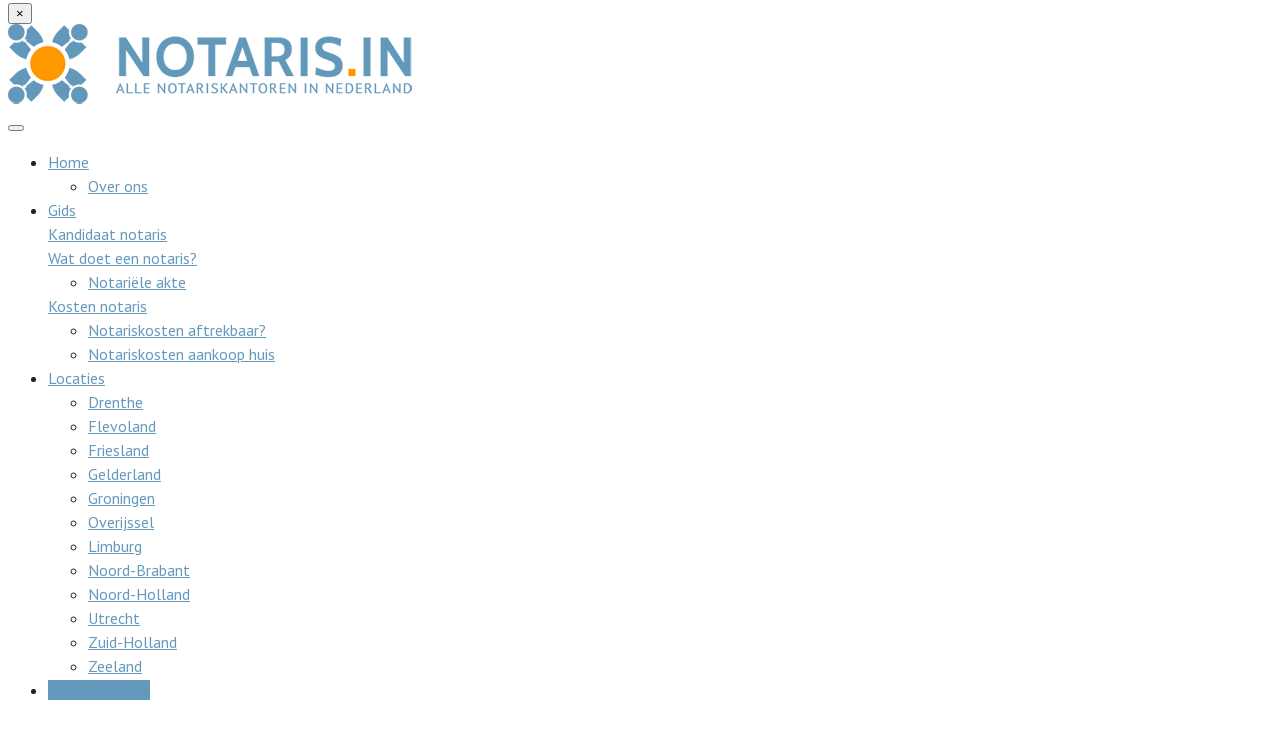

--- FILE ---
content_type: text/html; charset=UTF-8
request_url: https://notaris.in/roermond/
body_size: 32564
content:
<!DOCTYPE html>

<html lang="">
	<head><meta charset="UTF-8" /><script>if(navigator.userAgent.match(/MSIE|Internet Explorer/i)||navigator.userAgent.match(/Trident\/7\..*?rv:11/i)){var href=document.location.href;if(!href.match(/[?&]nowprocket/)){if(href.indexOf("?")==-1){if(href.indexOf("#")==-1){document.location.href=href+"?nowprocket=1"}else{document.location.href=href.replace("#","?nowprocket=1#")}}else{if(href.indexOf("#")==-1){document.location.href=href+"&nowprocket=1"}else{document.location.href=href.replace("#","&nowprocket=1#")}}}}</script><script>(()=>{class RocketLazyLoadScripts{constructor(){this.v="2.0.4",this.userEvents=["keydown","keyup","mousedown","mouseup","mousemove","mouseover","mouseout","touchmove","touchstart","touchend","touchcancel","wheel","click","dblclick","input"],this.attributeEvents=["onblur","onclick","oncontextmenu","ondblclick","onfocus","onmousedown","onmouseenter","onmouseleave","onmousemove","onmouseout","onmouseover","onmouseup","onmousewheel","onscroll","onsubmit"]}async t(){this.i(),this.o(),/iP(ad|hone)/.test(navigator.userAgent)&&this.h(),this.u(),this.l(this),this.m(),this.k(this),this.p(this),this._(),await Promise.all([this.R(),this.L()]),this.lastBreath=Date.now(),this.S(this),this.P(),this.D(),this.O(),this.M(),await this.C(this.delayedScripts.normal),await this.C(this.delayedScripts.defer),await this.C(this.delayedScripts.async),await this.T(),await this.F(),await this.j(),await this.A(),window.dispatchEvent(new Event("rocket-allScriptsLoaded")),this.everythingLoaded=!0,this.lastTouchEnd&&await new Promise(t=>setTimeout(t,500-Date.now()+this.lastTouchEnd)),this.I(),this.H(),this.U(),this.W()}i(){this.CSPIssue=sessionStorage.getItem("rocketCSPIssue"),document.addEventListener("securitypolicyviolation",t=>{this.CSPIssue||"script-src-elem"!==t.violatedDirective||"data"!==t.blockedURI||(this.CSPIssue=!0,sessionStorage.setItem("rocketCSPIssue",!0))},{isRocket:!0})}o(){window.addEventListener("pageshow",t=>{this.persisted=t.persisted,this.realWindowLoadedFired=!0},{isRocket:!0}),window.addEventListener("pagehide",()=>{this.onFirstUserAction=null},{isRocket:!0})}h(){let t;function e(e){t=e}window.addEventListener("touchstart",e,{isRocket:!0}),window.addEventListener("touchend",function i(o){o.changedTouches[0]&&t.changedTouches[0]&&Math.abs(o.changedTouches[0].pageX-t.changedTouches[0].pageX)<10&&Math.abs(o.changedTouches[0].pageY-t.changedTouches[0].pageY)<10&&o.timeStamp-t.timeStamp<200&&(window.removeEventListener("touchstart",e,{isRocket:!0}),window.removeEventListener("touchend",i,{isRocket:!0}),"INPUT"===o.target.tagName&&"text"===o.target.type||(o.target.dispatchEvent(new TouchEvent("touchend",{target:o.target,bubbles:!0})),o.target.dispatchEvent(new MouseEvent("mouseover",{target:o.target,bubbles:!0})),o.target.dispatchEvent(new PointerEvent("click",{target:o.target,bubbles:!0,cancelable:!0,detail:1,clientX:o.changedTouches[0].clientX,clientY:o.changedTouches[0].clientY})),event.preventDefault()))},{isRocket:!0})}q(t){this.userActionTriggered||("mousemove"!==t.type||this.firstMousemoveIgnored?"keyup"===t.type||"mouseover"===t.type||"mouseout"===t.type||(this.userActionTriggered=!0,this.onFirstUserAction&&this.onFirstUserAction()):this.firstMousemoveIgnored=!0),"click"===t.type&&t.preventDefault(),t.stopPropagation(),t.stopImmediatePropagation(),"touchstart"===this.lastEvent&&"touchend"===t.type&&(this.lastTouchEnd=Date.now()),"click"===t.type&&(this.lastTouchEnd=0),this.lastEvent=t.type,t.composedPath&&t.composedPath()[0].getRootNode()instanceof ShadowRoot&&(t.rocketTarget=t.composedPath()[0]),this.savedUserEvents.push(t)}u(){this.savedUserEvents=[],this.userEventHandler=this.q.bind(this),this.userEvents.forEach(t=>window.addEventListener(t,this.userEventHandler,{passive:!1,isRocket:!0})),document.addEventListener("visibilitychange",this.userEventHandler,{isRocket:!0})}U(){this.userEvents.forEach(t=>window.removeEventListener(t,this.userEventHandler,{passive:!1,isRocket:!0})),document.removeEventListener("visibilitychange",this.userEventHandler,{isRocket:!0}),this.savedUserEvents.forEach(t=>{(t.rocketTarget||t.target).dispatchEvent(new window[t.constructor.name](t.type,t))})}m(){const t="return false",e=Array.from(this.attributeEvents,t=>"data-rocket-"+t),i="["+this.attributeEvents.join("],[")+"]",o="[data-rocket-"+this.attributeEvents.join("],[data-rocket-")+"]",s=(e,i,o)=>{o&&o!==t&&(e.setAttribute("data-rocket-"+i,o),e["rocket"+i]=new Function("event",o),e.setAttribute(i,t))};new MutationObserver(t=>{for(const n of t)"attributes"===n.type&&(n.attributeName.startsWith("data-rocket-")||this.everythingLoaded?n.attributeName.startsWith("data-rocket-")&&this.everythingLoaded&&this.N(n.target,n.attributeName.substring(12)):s(n.target,n.attributeName,n.target.getAttribute(n.attributeName))),"childList"===n.type&&n.addedNodes.forEach(t=>{if(t.nodeType===Node.ELEMENT_NODE)if(this.everythingLoaded)for(const i of[t,...t.querySelectorAll(o)])for(const t of i.getAttributeNames())e.includes(t)&&this.N(i,t.substring(12));else for(const e of[t,...t.querySelectorAll(i)])for(const t of e.getAttributeNames())this.attributeEvents.includes(t)&&s(e,t,e.getAttribute(t))})}).observe(document,{subtree:!0,childList:!0,attributeFilter:[...this.attributeEvents,...e]})}I(){this.attributeEvents.forEach(t=>{document.querySelectorAll("[data-rocket-"+t+"]").forEach(e=>{this.N(e,t)})})}N(t,e){const i=t.getAttribute("data-rocket-"+e);i&&(t.setAttribute(e,i),t.removeAttribute("data-rocket-"+e))}k(t){Object.defineProperty(HTMLElement.prototype,"onclick",{get(){return this.rocketonclick||null},set(e){this.rocketonclick=e,this.setAttribute(t.everythingLoaded?"onclick":"data-rocket-onclick","this.rocketonclick(event)")}})}S(t){function e(e,i){let o=e[i];e[i]=null,Object.defineProperty(e,i,{get:()=>o,set(s){t.everythingLoaded?o=s:e["rocket"+i]=o=s}})}e(document,"onreadystatechange"),e(window,"onload"),e(window,"onpageshow");try{Object.defineProperty(document,"readyState",{get:()=>t.rocketReadyState,set(e){t.rocketReadyState=e},configurable:!0}),document.readyState="loading"}catch(t){console.log("WPRocket DJE readyState conflict, bypassing")}}l(t){this.originalAddEventListener=EventTarget.prototype.addEventListener,this.originalRemoveEventListener=EventTarget.prototype.removeEventListener,this.savedEventListeners=[],EventTarget.prototype.addEventListener=function(e,i,o){o&&o.isRocket||!t.B(e,this)&&!t.userEvents.includes(e)||t.B(e,this)&&!t.userActionTriggered||e.startsWith("rocket-")||t.everythingLoaded?t.originalAddEventListener.call(this,e,i,o):(t.savedEventListeners.push({target:this,remove:!1,type:e,func:i,options:o}),"mouseenter"!==e&&"mouseleave"!==e||t.originalAddEventListener.call(this,e,t.savedUserEvents.push,o))},EventTarget.prototype.removeEventListener=function(e,i,o){o&&o.isRocket||!t.B(e,this)&&!t.userEvents.includes(e)||t.B(e,this)&&!t.userActionTriggered||e.startsWith("rocket-")||t.everythingLoaded?t.originalRemoveEventListener.call(this,e,i,o):t.savedEventListeners.push({target:this,remove:!0,type:e,func:i,options:o})}}J(t,e){this.savedEventListeners=this.savedEventListeners.filter(i=>{let o=i.type,s=i.target||window;return e!==o||t!==s||(this.B(o,s)&&(i.type="rocket-"+o),this.$(i),!1)})}H(){EventTarget.prototype.addEventListener=this.originalAddEventListener,EventTarget.prototype.removeEventListener=this.originalRemoveEventListener,this.savedEventListeners.forEach(t=>this.$(t))}$(t){t.remove?this.originalRemoveEventListener.call(t.target,t.type,t.func,t.options):this.originalAddEventListener.call(t.target,t.type,t.func,t.options)}p(t){let e;function i(e){return t.everythingLoaded?e:e.split(" ").map(t=>"load"===t||t.startsWith("load.")?"rocket-jquery-load":t).join(" ")}function o(o){function s(e){const s=o.fn[e];o.fn[e]=o.fn.init.prototype[e]=function(){return this[0]===window&&t.userActionTriggered&&("string"==typeof arguments[0]||arguments[0]instanceof String?arguments[0]=i(arguments[0]):"object"==typeof arguments[0]&&Object.keys(arguments[0]).forEach(t=>{const e=arguments[0][t];delete arguments[0][t],arguments[0][i(t)]=e})),s.apply(this,arguments),this}}if(o&&o.fn&&!t.allJQueries.includes(o)){const e={DOMContentLoaded:[],"rocket-DOMContentLoaded":[]};for(const t in e)document.addEventListener(t,()=>{e[t].forEach(t=>t())},{isRocket:!0});o.fn.ready=o.fn.init.prototype.ready=function(i){function s(){parseInt(o.fn.jquery)>2?setTimeout(()=>i.bind(document)(o)):i.bind(document)(o)}return"function"==typeof i&&(t.realDomReadyFired?!t.userActionTriggered||t.fauxDomReadyFired?s():e["rocket-DOMContentLoaded"].push(s):e.DOMContentLoaded.push(s)),o([])},s("on"),s("one"),s("off"),t.allJQueries.push(o)}e=o}t.allJQueries=[],o(window.jQuery),Object.defineProperty(window,"jQuery",{get:()=>e,set(t){o(t)}})}P(){const t=new Map;document.write=document.writeln=function(e){const i=document.currentScript,o=document.createRange(),s=i.parentElement;let n=t.get(i);void 0===n&&(n=i.nextSibling,t.set(i,n));const c=document.createDocumentFragment();o.setStart(c,0),c.appendChild(o.createContextualFragment(e)),s.insertBefore(c,n)}}async R(){return new Promise(t=>{this.userActionTriggered?t():this.onFirstUserAction=t})}async L(){return new Promise(t=>{document.addEventListener("DOMContentLoaded",()=>{this.realDomReadyFired=!0,t()},{isRocket:!0})})}async j(){return this.realWindowLoadedFired?Promise.resolve():new Promise(t=>{window.addEventListener("load",t,{isRocket:!0})})}M(){this.pendingScripts=[];this.scriptsMutationObserver=new MutationObserver(t=>{for(const e of t)e.addedNodes.forEach(t=>{"SCRIPT"!==t.tagName||t.noModule||t.isWPRocket||this.pendingScripts.push({script:t,promise:new Promise(e=>{const i=()=>{const i=this.pendingScripts.findIndex(e=>e.script===t);i>=0&&this.pendingScripts.splice(i,1),e()};t.addEventListener("load",i,{isRocket:!0}),t.addEventListener("error",i,{isRocket:!0}),setTimeout(i,1e3)})})})}),this.scriptsMutationObserver.observe(document,{childList:!0,subtree:!0})}async F(){await this.X(),this.pendingScripts.length?(await this.pendingScripts[0].promise,await this.F()):this.scriptsMutationObserver.disconnect()}D(){this.delayedScripts={normal:[],async:[],defer:[]},document.querySelectorAll("script[type$=rocketlazyloadscript]").forEach(t=>{t.hasAttribute("data-rocket-src")?t.hasAttribute("async")&&!1!==t.async?this.delayedScripts.async.push(t):t.hasAttribute("defer")&&!1!==t.defer||"module"===t.getAttribute("data-rocket-type")?this.delayedScripts.defer.push(t):this.delayedScripts.normal.push(t):this.delayedScripts.normal.push(t)})}async _(){await this.L();let t=[];document.querySelectorAll("script[type$=rocketlazyloadscript][data-rocket-src]").forEach(e=>{let i=e.getAttribute("data-rocket-src");if(i&&!i.startsWith("data:")){i.startsWith("//")&&(i=location.protocol+i);try{const o=new URL(i).origin;o!==location.origin&&t.push({src:o,crossOrigin:e.crossOrigin||"module"===e.getAttribute("data-rocket-type")})}catch(t){}}}),t=[...new Map(t.map(t=>[JSON.stringify(t),t])).values()],this.Y(t,"preconnect")}async G(t){if(await this.K(),!0!==t.noModule||!("noModule"in HTMLScriptElement.prototype))return new Promise(e=>{let i;function o(){(i||t).setAttribute("data-rocket-status","executed"),e()}try{if(navigator.userAgent.includes("Firefox/")||""===navigator.vendor||this.CSPIssue)i=document.createElement("script"),[...t.attributes].forEach(t=>{let e=t.nodeName;"type"!==e&&("data-rocket-type"===e&&(e="type"),"data-rocket-src"===e&&(e="src"),i.setAttribute(e,t.nodeValue))}),t.text&&(i.text=t.text),t.nonce&&(i.nonce=t.nonce),i.hasAttribute("src")?(i.addEventListener("load",o,{isRocket:!0}),i.addEventListener("error",()=>{i.setAttribute("data-rocket-status","failed-network"),e()},{isRocket:!0}),setTimeout(()=>{i.isConnected||e()},1)):(i.text=t.text,o()),i.isWPRocket=!0,t.parentNode.replaceChild(i,t);else{const i=t.getAttribute("data-rocket-type"),s=t.getAttribute("data-rocket-src");i?(t.type=i,t.removeAttribute("data-rocket-type")):t.removeAttribute("type"),t.addEventListener("load",o,{isRocket:!0}),t.addEventListener("error",i=>{this.CSPIssue&&i.target.src.startsWith("data:")?(console.log("WPRocket: CSP fallback activated"),t.removeAttribute("src"),this.G(t).then(e)):(t.setAttribute("data-rocket-status","failed-network"),e())},{isRocket:!0}),s?(t.fetchPriority="high",t.removeAttribute("data-rocket-src"),t.src=s):t.src="data:text/javascript;base64,"+window.btoa(unescape(encodeURIComponent(t.text)))}}catch(i){t.setAttribute("data-rocket-status","failed-transform"),e()}});t.setAttribute("data-rocket-status","skipped")}async C(t){const e=t.shift();return e?(e.isConnected&&await this.G(e),this.C(t)):Promise.resolve()}O(){this.Y([...this.delayedScripts.normal,...this.delayedScripts.defer,...this.delayedScripts.async],"preload")}Y(t,e){this.trash=this.trash||[];let i=!0;var o=document.createDocumentFragment();t.forEach(t=>{const s=t.getAttribute&&t.getAttribute("data-rocket-src")||t.src;if(s&&!s.startsWith("data:")){const n=document.createElement("link");n.href=s,n.rel=e,"preconnect"!==e&&(n.as="script",n.fetchPriority=i?"high":"low"),t.getAttribute&&"module"===t.getAttribute("data-rocket-type")&&(n.crossOrigin=!0),t.crossOrigin&&(n.crossOrigin=t.crossOrigin),t.integrity&&(n.integrity=t.integrity),t.nonce&&(n.nonce=t.nonce),o.appendChild(n),this.trash.push(n),i=!1}}),document.head.appendChild(o)}W(){this.trash.forEach(t=>t.remove())}async T(){try{document.readyState="interactive"}catch(t){}this.fauxDomReadyFired=!0;try{await this.K(),this.J(document,"readystatechange"),document.dispatchEvent(new Event("rocket-readystatechange")),await this.K(),document.rocketonreadystatechange&&document.rocketonreadystatechange(),await this.K(),this.J(document,"DOMContentLoaded"),document.dispatchEvent(new Event("rocket-DOMContentLoaded")),await this.K(),this.J(window,"DOMContentLoaded"),window.dispatchEvent(new Event("rocket-DOMContentLoaded"))}catch(t){console.error(t)}}async A(){try{document.readyState="complete"}catch(t){}try{await this.K(),this.J(document,"readystatechange"),document.dispatchEvent(new Event("rocket-readystatechange")),await this.K(),document.rocketonreadystatechange&&document.rocketonreadystatechange(),await this.K(),this.J(window,"load"),window.dispatchEvent(new Event("rocket-load")),await this.K(),window.rocketonload&&window.rocketonload(),await this.K(),this.allJQueries.forEach(t=>t(window).trigger("rocket-jquery-load")),await this.K(),this.J(window,"pageshow");const t=new Event("rocket-pageshow");t.persisted=this.persisted,window.dispatchEvent(t),await this.K(),window.rocketonpageshow&&window.rocketonpageshow({persisted:this.persisted})}catch(t){console.error(t)}}async K(){Date.now()-this.lastBreath>45&&(await this.X(),this.lastBreath=Date.now())}async X(){return document.hidden?new Promise(t=>setTimeout(t)):new Promise(t=>requestAnimationFrame(t))}B(t,e){return e===document&&"readystatechange"===t||(e===document&&"DOMContentLoaded"===t||(e===window&&"DOMContentLoaded"===t||(e===window&&"load"===t||e===window&&"pageshow"===t)))}static run(){(new RocketLazyLoadScripts).t()}}RocketLazyLoadScripts.run()})();</script>
		
<meta http-equiv="X-UA-Compatible" content="IE=edge">
<meta name="viewport" content="width=device-width, initial-scale=1.0">

<link rel="profile" href="https://gmpg.org/xfn/11" />
<link rel="pingback" href="https://notaris.in/xmlrpc.php" />

<!--[if lt IE 9]>
		<script src="https://oss.maxcdn.com/libs/html5shiv/3.7.0/html5shiv.js"></script>
	<script src="https://oss.maxcdn.com/libs/respond.js/1.3.0/respond.min.js"></script>
	<![endif]-->

		<meta name='robots' content='index, follow, max-image-preview:large, max-snippet:-1, max-video-preview:-1' />

	<!-- This site is optimized with the Yoast SEO plugin v26.7 - https://yoast.com/wordpress/plugins/seo/ -->
	<title>⇒ Notaris Roermond&nbsp;– Top 20 notarissen [2026] in 1 gids!</title>
<link data-rocket-prefetch href="https://fonts.googleapis.com" rel="dns-prefetch"><link rel="preload" data-rocket-preload as="image" href="https://notaris.in/wp-content/uploads/notaris-bedrijvengids.png" fetchpriority="high">
	<meta name="description" content="Top 20 notarissen uit Roermond&nbsp;in ① gids [2026]. ➥ Vergelijk notariskantoor prijzen &amp; bespaar! ✓ Keuzetips diensten" />
	<link rel="canonical" href="https://notaris.in/roermond/" />
	<meta property="og:locale" content="nl_NL" />
	<meta property="og:type" content="article" />
	<meta property="og:title" content="⇒ Notaris Roermond&nbsp;– Top 20 notarissen [2026] in 1 gids!" />
	<meta property="og:description" content="Top 20 notarissen uit Roermond&nbsp;in ① gids [2026]. ➥ Vergelijk notariskantoor prijzen &amp; bespaar! ✓ Keuzetips diensten" />
	<meta property="og:url" content="https://notaris.in/roermond/" />
	<meta property="og:site_name" content="Notaris - Alle notarissen in Nederland!" />
	<meta property="article:modified_time" content="2025-10-07T13:07:35+00:00" />
	<meta name="twitter:card" content="summary_large_image" />
	<script type="application/ld+json" class="yoast-schema-graph">{"@context":"https://schema.org","@graph":[{"@type":"WebPage","@id":"https://notaris.in/roermond/","url":"https://notaris.in/roermond/","name":"⇒ Notaris Roermond&nbsp;– Top 20 notarissen [2026] in 1 gids!","isPartOf":{"@id":"https://notaris.in/#website"},"datePublished":"2024-02-16T08:55:09+00:00","dateModified":"2025-10-07T13:07:35+00:00","description":"Top 20 notarissen uit Roermond&nbsp;in ① gids [2026]. ➥ Vergelijk notariskantoor prijzen & bespaar! ✓ Keuzetips diensten","breadcrumb":{"@id":"https://notaris.in/roermond/#breadcrumb"},"inLanguage":"nl-NL","potentialAction":[{"@type":"ReadAction","target":["https://notaris.in/roermond/"]}]},{"@type":"BreadcrumbList","@id":"https://notaris.in/roermond/#breadcrumb","itemListElement":[{"@type":"ListItem","position":1,"name":"Home","item":"https://notaris.in/"},{"@type":"ListItem","position":2,"name":"Roermond"}]},{"@type":"WebSite","@id":"https://notaris.in/#website","url":"https://notaris.in/","name":"Notaris - Alle notarissen in Nederland!","description":"Op zoek naar een notaris? Een overzicht van alle notarissen in Nederland!","publisher":{"@id":"https://notaris.in/#organization"},"potentialAction":[{"@type":"SearchAction","target":{"@type":"EntryPoint","urlTemplate":"https://notaris.in/?s={search_term_string}"},"query-input":{"@type":"PropertyValueSpecification","valueRequired":true,"valueName":"search_term_string"}}],"inLanguage":"nl-NL"},{"@type":"Organization","@id":"https://notaris.in/#organization","name":"Notaris - Alle notarissen in Nederland!","url":"https://notaris.in/","logo":{"@type":"ImageObject","inLanguage":"nl-NL","@id":"https://notaris.in/#/schema/logo/image/","url":"https://notaris.in/wp-content/uploads/notaris-bedrijvengids.png","contentUrl":"https://notaris.in/wp-content/uploads/notaris-bedrijvengids.png","width":408,"height":80,"caption":"Notaris - Alle notarissen in Nederland!"},"image":{"@id":"https://notaris.in/#/schema/logo/image/"}}]}</script>
	<!-- / Yoast SEO plugin. -->


<link rel='dns-prefetch' href='//fonts.googleapis.com' />
<link rel="alternate" type="application/rss+xml" title="Notaris - Alle notarissen in Nederland! &raquo; Roermond reacties feed" href="https://notaris.in/roermond/feed/" />
<link rel="alternate" title="oEmbed (JSON)" type="application/json+oembed" href="https://notaris.in/wp-json/oembed/1.0/embed?url=https%3A%2F%2Fnotaris.in%2Froermond%2F" />
<link rel="alternate" title="oEmbed (XML)" type="text/xml+oembed" href="https://notaris.in/wp-json/oembed/1.0/embed?url=https%3A%2F%2Fnotaris.in%2Froermond%2F&#038;format=xml" />
<style id='wp-img-auto-sizes-contain-inline-css' type='text/css'>
img:is([sizes=auto i],[sizes^="auto," i]){contain-intrinsic-size:3000px 1500px}
/*# sourceURL=wp-img-auto-sizes-contain-inline-css */
</style>
<style id='wp-emoji-styles-inline-css' type='text/css'>

	img.wp-smiley, img.emoji {
		display: inline !important;
		border: none !important;
		box-shadow: none !important;
		height: 1em !important;
		width: 1em !important;
		margin: 0 0.07em !important;
		vertical-align: -0.1em !important;
		background: none !important;
		padding: 0 !important;
	}
/*# sourceURL=wp-emoji-styles-inline-css */
</style>
<style id='wp-block-library-inline-css' type='text/css'>
:root{--wp-block-synced-color:#7a00df;--wp-block-synced-color--rgb:122,0,223;--wp-bound-block-color:var(--wp-block-synced-color);--wp-editor-canvas-background:#ddd;--wp-admin-theme-color:#007cba;--wp-admin-theme-color--rgb:0,124,186;--wp-admin-theme-color-darker-10:#006ba1;--wp-admin-theme-color-darker-10--rgb:0,107,160.5;--wp-admin-theme-color-darker-20:#005a87;--wp-admin-theme-color-darker-20--rgb:0,90,135;--wp-admin-border-width-focus:2px}@media (min-resolution:192dpi){:root{--wp-admin-border-width-focus:1.5px}}.wp-element-button{cursor:pointer}:root .has-very-light-gray-background-color{background-color:#eee}:root .has-very-dark-gray-background-color{background-color:#313131}:root .has-very-light-gray-color{color:#eee}:root .has-very-dark-gray-color{color:#313131}:root .has-vivid-green-cyan-to-vivid-cyan-blue-gradient-background{background:linear-gradient(135deg,#00d084,#0693e3)}:root .has-purple-crush-gradient-background{background:linear-gradient(135deg,#34e2e4,#4721fb 50%,#ab1dfe)}:root .has-hazy-dawn-gradient-background{background:linear-gradient(135deg,#faaca8,#dad0ec)}:root .has-subdued-olive-gradient-background{background:linear-gradient(135deg,#fafae1,#67a671)}:root .has-atomic-cream-gradient-background{background:linear-gradient(135deg,#fdd79a,#004a59)}:root .has-nightshade-gradient-background{background:linear-gradient(135deg,#330968,#31cdcf)}:root .has-midnight-gradient-background{background:linear-gradient(135deg,#020381,#2874fc)}:root{--wp--preset--font-size--normal:16px;--wp--preset--font-size--huge:42px}.has-regular-font-size{font-size:1em}.has-larger-font-size{font-size:2.625em}.has-normal-font-size{font-size:var(--wp--preset--font-size--normal)}.has-huge-font-size{font-size:var(--wp--preset--font-size--huge)}.has-text-align-center{text-align:center}.has-text-align-left{text-align:left}.has-text-align-right{text-align:right}.has-fit-text{white-space:nowrap!important}#end-resizable-editor-section{display:none}.aligncenter{clear:both}.items-justified-left{justify-content:flex-start}.items-justified-center{justify-content:center}.items-justified-right{justify-content:flex-end}.items-justified-space-between{justify-content:space-between}.screen-reader-text{border:0;clip-path:inset(50%);height:1px;margin:-1px;overflow:hidden;padding:0;position:absolute;width:1px;word-wrap:normal!important}.screen-reader-text:focus{background-color:#ddd;clip-path:none;color:#444;display:block;font-size:1em;height:auto;left:5px;line-height:normal;padding:15px 23px 14px;text-decoration:none;top:5px;width:auto;z-index:100000}html :where(.has-border-color){border-style:solid}html :where([style*=border-top-color]){border-top-style:solid}html :where([style*=border-right-color]){border-right-style:solid}html :where([style*=border-bottom-color]){border-bottom-style:solid}html :where([style*=border-left-color]){border-left-style:solid}html :where([style*=border-width]){border-style:solid}html :where([style*=border-top-width]){border-top-style:solid}html :where([style*=border-right-width]){border-right-style:solid}html :where([style*=border-bottom-width]){border-bottom-style:solid}html :where([style*=border-left-width]){border-left-style:solid}html :where(img[class*=wp-image-]){height:auto;max-width:100%}:where(figure){margin:0 0 1em}html :where(.is-position-sticky){--wp-admin--admin-bar--position-offset:var(--wp-admin--admin-bar--height,0px)}@media screen and (max-width:600px){html :where(.is-position-sticky){--wp-admin--admin-bar--position-offset:0px}}

/*# sourceURL=wp-block-library-inline-css */
</style><style id='wp-block-columns-inline-css' type='text/css'>
.wp-block-columns{box-sizing:border-box;display:flex;flex-wrap:wrap!important}@media (min-width:782px){.wp-block-columns{flex-wrap:nowrap!important}}.wp-block-columns{align-items:normal!important}.wp-block-columns.are-vertically-aligned-top{align-items:flex-start}.wp-block-columns.are-vertically-aligned-center{align-items:center}.wp-block-columns.are-vertically-aligned-bottom{align-items:flex-end}@media (max-width:781px){.wp-block-columns:not(.is-not-stacked-on-mobile)>.wp-block-column{flex-basis:100%!important}}@media (min-width:782px){.wp-block-columns:not(.is-not-stacked-on-mobile)>.wp-block-column{flex-basis:0;flex-grow:1}.wp-block-columns:not(.is-not-stacked-on-mobile)>.wp-block-column[style*=flex-basis]{flex-grow:0}}.wp-block-columns.is-not-stacked-on-mobile{flex-wrap:nowrap!important}.wp-block-columns.is-not-stacked-on-mobile>.wp-block-column{flex-basis:0;flex-grow:1}.wp-block-columns.is-not-stacked-on-mobile>.wp-block-column[style*=flex-basis]{flex-grow:0}:where(.wp-block-columns){margin-bottom:1.75em}:where(.wp-block-columns.has-background){padding:1.25em 2.375em}.wp-block-column{flex-grow:1;min-width:0;overflow-wrap:break-word;word-break:break-word}.wp-block-column.is-vertically-aligned-top{align-self:flex-start}.wp-block-column.is-vertically-aligned-center{align-self:center}.wp-block-column.is-vertically-aligned-bottom{align-self:flex-end}.wp-block-column.is-vertically-aligned-stretch{align-self:stretch}.wp-block-column.is-vertically-aligned-bottom,.wp-block-column.is-vertically-aligned-center,.wp-block-column.is-vertically-aligned-top{width:100%}
/*# sourceURL=https://notaris.in/wp-includes/blocks/columns/style.min.css */
</style>
<style id='wp-block-group-inline-css' type='text/css'>
.wp-block-group{box-sizing:border-box}:where(.wp-block-group.wp-block-group-is-layout-constrained){position:relative}
/*# sourceURL=https://notaris.in/wp-includes/blocks/group/style.min.css */
</style>
<style id='wp-block-paragraph-inline-css' type='text/css'>
.is-small-text{font-size:.875em}.is-regular-text{font-size:1em}.is-large-text{font-size:2.25em}.is-larger-text{font-size:3em}.has-drop-cap:not(:focus):first-letter{float:left;font-size:8.4em;font-style:normal;font-weight:100;line-height:.68;margin:.05em .1em 0 0;text-transform:uppercase}body.rtl .has-drop-cap:not(:focus):first-letter{float:none;margin-left:.1em}p.has-drop-cap.has-background{overflow:hidden}:root :where(p.has-background){padding:1.25em 2.375em}:where(p.has-text-color:not(.has-link-color)) a{color:inherit}p.has-text-align-left[style*="writing-mode:vertical-lr"],p.has-text-align-right[style*="writing-mode:vertical-rl"]{rotate:180deg}
/*# sourceURL=https://notaris.in/wp-includes/blocks/paragraph/style.min.css */
</style>
<style id='pronamic-leadgen-sticky-style-inline-css' type='text/css'>
.wp-block-pronamic-leadgen-sticky:not(.wp-block){bottom:0;left:0;opacity:0;position:fixed;transition:.2s;visibility:hidden;width:100%;z-index:15}.wp-block-pronamic-leadgen-sticky:not(.wp-block).is-visible{opacity:1;visibility:visible}

/*# sourceURL=https://notaris.in/wp-content/plugins/pronamic-leadgen-blocks/build/sticky/style-index.css */
</style>
<style id='global-styles-inline-css' type='text/css'>
:root{--wp--preset--aspect-ratio--square: 1;--wp--preset--aspect-ratio--4-3: 4/3;--wp--preset--aspect-ratio--3-4: 3/4;--wp--preset--aspect-ratio--3-2: 3/2;--wp--preset--aspect-ratio--2-3: 2/3;--wp--preset--aspect-ratio--16-9: 16/9;--wp--preset--aspect-ratio--9-16: 9/16;--wp--preset--aspect-ratio--skyline: 32/9;--wp--preset--color--black: #000000;--wp--preset--color--cyan-bluish-gray: #abb8c3;--wp--preset--color--white: #ffffff;--wp--preset--color--pale-pink: #f78da7;--wp--preset--color--vivid-red: #cf2e2e;--wp--preset--color--luminous-vivid-orange: #ff6900;--wp--preset--color--luminous-vivid-amber: #fcb900;--wp--preset--color--light-green-cyan: #7bdcb5;--wp--preset--color--vivid-green-cyan: #00d084;--wp--preset--color--pale-cyan-blue: #8ed1fc;--wp--preset--color--vivid-cyan-blue: #0693e3;--wp--preset--color--vivid-purple: #9b51e0;--wp--preset--color--brand-a: #007bff;--wp--preset--color--brand-b: #28a745;--wp--preset--color--brand-c: #1f1e1e;--wp--preset--color--brand-d: #ffba08;--wp--preset--color--base: #222222;--wp--preset--color--base-2: #555;--wp--preset--color--gray-1: #999999;--wp--preset--color--gray-2: #dddddd;--wp--preset--color--gray-3: #f6f6f6;--wp--preset--color--transparent: rgba(0, 0, 0, 0);--wp--preset--gradient--vivid-cyan-blue-to-vivid-purple: linear-gradient(135deg,rgb(6,147,227) 0%,rgb(155,81,224) 100%);--wp--preset--gradient--light-green-cyan-to-vivid-green-cyan: linear-gradient(135deg,rgb(122,220,180) 0%,rgb(0,208,130) 100%);--wp--preset--gradient--luminous-vivid-amber-to-luminous-vivid-orange: linear-gradient(135deg,rgb(252,185,0) 0%,rgb(255,105,0) 100%);--wp--preset--gradient--luminous-vivid-orange-to-vivid-red: linear-gradient(135deg,rgb(255,105,0) 0%,rgb(207,46,46) 100%);--wp--preset--gradient--very-light-gray-to-cyan-bluish-gray: linear-gradient(135deg,rgb(238,238,238) 0%,rgb(169,184,195) 100%);--wp--preset--gradient--cool-to-warm-spectrum: linear-gradient(135deg,rgb(74,234,220) 0%,rgb(151,120,209) 20%,rgb(207,42,186) 40%,rgb(238,44,130) 60%,rgb(251,105,98) 80%,rgb(254,248,76) 100%);--wp--preset--gradient--blush-light-purple: linear-gradient(135deg,rgb(255,206,236) 0%,rgb(152,150,240) 100%);--wp--preset--gradient--blush-bordeaux: linear-gradient(135deg,rgb(254,205,165) 0%,rgb(254,45,45) 50%,rgb(107,0,62) 100%);--wp--preset--gradient--luminous-dusk: linear-gradient(135deg,rgb(255,203,112) 0%,rgb(199,81,192) 50%,rgb(65,88,208) 100%);--wp--preset--gradient--pale-ocean: linear-gradient(135deg,rgb(255,245,203) 0%,rgb(182,227,212) 50%,rgb(51,167,181) 100%);--wp--preset--gradient--electric-grass: linear-gradient(135deg,rgb(202,248,128) 0%,rgb(113,206,126) 100%);--wp--preset--gradient--midnight: linear-gradient(135deg,rgb(2,3,129) 0%,rgb(40,116,252) 100%);--wp--preset--gradient--black-transparent: linear-gradient(to right, #000000 10%, transparent);--wp--preset--font-size--small: 13px;--wp--preset--font-size--medium: 20px;--wp--preset--font-size--large: 36px;--wp--preset--font-size--x-large: 42px;--wp--preset--font-size--xs-3: 13px;--wp--preset--font-size--xs-2: 14px;--wp--preset--font-size--xs-1: 15px;--wp--preset--font-size--xs: 16px;--wp--preset--font-size--sm-1: 17px;--wp--preset--font-size--sm: 18px;--wp--preset--font-size--md: 20px;--wp--preset--font-size--lg: 24px;--wp--preset--font-size--xl: 32px;--wp--preset--font-size--xxl: 40px;--wp--preset--font-size--xxxl: 48px;--wp--preset--font-size--xxxxl: 64px;--wp--preset--font-family--open-sans: "Open Sans", sans-serif;--wp--preset--spacing--20: 0.44rem;--wp--preset--spacing--30: 0.67rem;--wp--preset--spacing--40: 1rem;--wp--preset--spacing--50: 1.5rem;--wp--preset--spacing--60: 2.25rem;--wp--preset--spacing--70: 3.38rem;--wp--preset--spacing--80: 5.06rem;--wp--preset--spacing--1: 4px;--wp--preset--spacing--2: 8px;--wp--preset--spacing--3: 12px;--wp--preset--spacing--4: 16px;--wp--preset--spacing--5: 24px;--wp--preset--spacing--6: 32px;--wp--preset--spacing--7: 40px;--wp--preset--spacing--8: 48px;--wp--preset--spacing--9: 64px;--wp--preset--spacing--10: 80px;--wp--preset--spacing--11: 120px;--wp--preset--shadow--natural: 6px 6px 9px rgba(0, 0, 0, 0.2);--wp--preset--shadow--deep: 12px 12px 50px rgba(0, 0, 0, 0.4);--wp--preset--shadow--sharp: 6px 6px 0px rgba(0, 0, 0, 0.2);--wp--preset--shadow--outlined: 6px 6px 0px -3px rgb(255, 255, 255), 6px 6px rgb(0, 0, 0);--wp--preset--shadow--crisp: 6px 6px 0px rgb(0, 0, 0);--wp--preset--shadow--xs: 0 0 16px rgba(0, 0, 0, .16);}:root { --wp--style--global--content-size: 890px;--wp--style--global--wide-size: 1216px; }:where(body) { margin: 0; }.wp-site-blocks { padding-top: var(--wp--style--root--padding-top); padding-bottom: var(--wp--style--root--padding-bottom); }.has-global-padding { padding-right: var(--wp--style--root--padding-right); padding-left: var(--wp--style--root--padding-left); }.has-global-padding > .alignfull { margin-right: calc(var(--wp--style--root--padding-right) * -1); margin-left: calc(var(--wp--style--root--padding-left) * -1); }.has-global-padding :where(:not(.alignfull.is-layout-flow) > .has-global-padding:not(.wp-block-block, .alignfull)) { padding-right: 0; padding-left: 0; }.has-global-padding :where(:not(.alignfull.is-layout-flow) > .has-global-padding:not(.wp-block-block, .alignfull)) > .alignfull { margin-left: 0; margin-right: 0; }.wp-site-blocks > .alignleft { float: left; margin-right: 2em; }.wp-site-blocks > .alignright { float: right; margin-left: 2em; }.wp-site-blocks > .aligncenter { justify-content: center; margin-left: auto; margin-right: auto; }:where(.wp-site-blocks) > * { margin-block-start: 24px; margin-block-end: 0; }:where(.wp-site-blocks) > :first-child { margin-block-start: 0; }:where(.wp-site-blocks) > :last-child { margin-block-end: 0; }:root { --wp--style--block-gap: 24px; }:root :where(.is-layout-flow) > :first-child{margin-block-start: 0;}:root :where(.is-layout-flow) > :last-child{margin-block-end: 0;}:root :where(.is-layout-flow) > *{margin-block-start: 24px;margin-block-end: 0;}:root :where(.is-layout-constrained) > :first-child{margin-block-start: 0;}:root :where(.is-layout-constrained) > :last-child{margin-block-end: 0;}:root :where(.is-layout-constrained) > *{margin-block-start: 24px;margin-block-end: 0;}:root :where(.is-layout-flex){gap: 24px;}:root :where(.is-layout-grid){gap: 24px;}.is-layout-flow > .alignleft{float: left;margin-inline-start: 0;margin-inline-end: 2em;}.is-layout-flow > .alignright{float: right;margin-inline-start: 2em;margin-inline-end: 0;}.is-layout-flow > .aligncenter{margin-left: auto !important;margin-right: auto !important;}.is-layout-constrained > .alignleft{float: left;margin-inline-start: 0;margin-inline-end: 2em;}.is-layout-constrained > .alignright{float: right;margin-inline-start: 2em;margin-inline-end: 0;}.is-layout-constrained > .aligncenter{margin-left: auto !important;margin-right: auto !important;}.is-layout-constrained > :where(:not(.alignleft):not(.alignright):not(.alignfull)){max-width: var(--wp--style--global--content-size);margin-left: auto !important;margin-right: auto !important;}.is-layout-constrained > .alignwide{max-width: var(--wp--style--global--wide-size);}body .is-layout-flex{display: flex;}.is-layout-flex{flex-wrap: wrap;align-items: center;}.is-layout-flex > :is(*, div){margin: 0;}body .is-layout-grid{display: grid;}.is-layout-grid > :is(*, div){margin: 0;}body{color: var(--wp--preset--color--base);font-family: var(--wp--preset--font-family--open-sans);font-size: 1rem;line-height: 1.5;margin-top: 0;margin-bottom: 0;--wp--style--root--padding-top: 0px;--wp--style--root--padding-right: 24px;--wp--style--root--padding-bottom: 0px;--wp--style--root--padding-left: 24px;}a:where(:not(.wp-element-button)){color: var(--wp--preset--color--brand-a);text-decoration: none;}h1, h2, h3, h4, h5, h6{font-weight: 400;line-height: 1.2;}h1{font-size: var(--wp--preset--font-size--xxl);}h2{font-size: var(--wp--preset--font-size--xl);}h3{font-size: var(--wp--preset--font-size--lg);}h4{font-size: var(--wp--preset--font-size--md);}h5{font-size: var(--wp--preset--font-size--sm);}h6{font-size: var(--wp--preset--font-size--xs);}:root :where(.wp-element-button, .wp-block-button__link){background-color: #32373c;border-radius: 8px;border-width: 0;color: #fff;font-family: inherit;font-size: inherit;font-style: inherit;font-weight: 400;letter-spacing: inherit;line-height: inherit;padding-top: calc(0.667em + 2px);padding-right: calc(1.333em + 2px);padding-bottom: calc(0.667em + 2px);padding-left: calc(1.333em + 2px);text-decoration: none;text-transform: inherit;}.has-black-color{color: var(--wp--preset--color--black) !important;}.has-cyan-bluish-gray-color{color: var(--wp--preset--color--cyan-bluish-gray) !important;}.has-white-color{color: var(--wp--preset--color--white) !important;}.has-pale-pink-color{color: var(--wp--preset--color--pale-pink) !important;}.has-vivid-red-color{color: var(--wp--preset--color--vivid-red) !important;}.has-luminous-vivid-orange-color{color: var(--wp--preset--color--luminous-vivid-orange) !important;}.has-luminous-vivid-amber-color{color: var(--wp--preset--color--luminous-vivid-amber) !important;}.has-light-green-cyan-color{color: var(--wp--preset--color--light-green-cyan) !important;}.has-vivid-green-cyan-color{color: var(--wp--preset--color--vivid-green-cyan) !important;}.has-pale-cyan-blue-color{color: var(--wp--preset--color--pale-cyan-blue) !important;}.has-vivid-cyan-blue-color{color: var(--wp--preset--color--vivid-cyan-blue) !important;}.has-vivid-purple-color{color: var(--wp--preset--color--vivid-purple) !important;}.has-brand-a-color{color: var(--wp--preset--color--brand-a) !important;}.has-brand-b-color{color: var(--wp--preset--color--brand-b) !important;}.has-brand-c-color{color: var(--wp--preset--color--brand-c) !important;}.has-brand-d-color{color: var(--wp--preset--color--brand-d) !important;}.has-base-color{color: var(--wp--preset--color--base) !important;}.has-base-2-color{color: var(--wp--preset--color--base-2) !important;}.has-gray-1-color{color: var(--wp--preset--color--gray-1) !important;}.has-gray-2-color{color: var(--wp--preset--color--gray-2) !important;}.has-gray-3-color{color: var(--wp--preset--color--gray-3) !important;}.has-transparent-color{color: var(--wp--preset--color--transparent) !important;}.has-black-background-color{background-color: var(--wp--preset--color--black) !important;}.has-cyan-bluish-gray-background-color{background-color: var(--wp--preset--color--cyan-bluish-gray) !important;}.has-white-background-color{background-color: var(--wp--preset--color--white) !important;}.has-pale-pink-background-color{background-color: var(--wp--preset--color--pale-pink) !important;}.has-vivid-red-background-color{background-color: var(--wp--preset--color--vivid-red) !important;}.has-luminous-vivid-orange-background-color{background-color: var(--wp--preset--color--luminous-vivid-orange) !important;}.has-luminous-vivid-amber-background-color{background-color: var(--wp--preset--color--luminous-vivid-amber) !important;}.has-light-green-cyan-background-color{background-color: var(--wp--preset--color--light-green-cyan) !important;}.has-vivid-green-cyan-background-color{background-color: var(--wp--preset--color--vivid-green-cyan) !important;}.has-pale-cyan-blue-background-color{background-color: var(--wp--preset--color--pale-cyan-blue) !important;}.has-vivid-cyan-blue-background-color{background-color: var(--wp--preset--color--vivid-cyan-blue) !important;}.has-vivid-purple-background-color{background-color: var(--wp--preset--color--vivid-purple) !important;}.has-brand-a-background-color{background-color: var(--wp--preset--color--brand-a) !important;}.has-brand-b-background-color{background-color: var(--wp--preset--color--brand-b) !important;}.has-brand-c-background-color{background-color: var(--wp--preset--color--brand-c) !important;}.has-brand-d-background-color{background-color: var(--wp--preset--color--brand-d) !important;}.has-base-background-color{background-color: var(--wp--preset--color--base) !important;}.has-base-2-background-color{background-color: var(--wp--preset--color--base-2) !important;}.has-gray-1-background-color{background-color: var(--wp--preset--color--gray-1) !important;}.has-gray-2-background-color{background-color: var(--wp--preset--color--gray-2) !important;}.has-gray-3-background-color{background-color: var(--wp--preset--color--gray-3) !important;}.has-transparent-background-color{background-color: var(--wp--preset--color--transparent) !important;}.has-black-border-color{border-color: var(--wp--preset--color--black) !important;}.has-cyan-bluish-gray-border-color{border-color: var(--wp--preset--color--cyan-bluish-gray) !important;}.has-white-border-color{border-color: var(--wp--preset--color--white) !important;}.has-pale-pink-border-color{border-color: var(--wp--preset--color--pale-pink) !important;}.has-vivid-red-border-color{border-color: var(--wp--preset--color--vivid-red) !important;}.has-luminous-vivid-orange-border-color{border-color: var(--wp--preset--color--luminous-vivid-orange) !important;}.has-luminous-vivid-amber-border-color{border-color: var(--wp--preset--color--luminous-vivid-amber) !important;}.has-light-green-cyan-border-color{border-color: var(--wp--preset--color--light-green-cyan) !important;}.has-vivid-green-cyan-border-color{border-color: var(--wp--preset--color--vivid-green-cyan) !important;}.has-pale-cyan-blue-border-color{border-color: var(--wp--preset--color--pale-cyan-blue) !important;}.has-vivid-cyan-blue-border-color{border-color: var(--wp--preset--color--vivid-cyan-blue) !important;}.has-vivid-purple-border-color{border-color: var(--wp--preset--color--vivid-purple) !important;}.has-brand-a-border-color{border-color: var(--wp--preset--color--brand-a) !important;}.has-brand-b-border-color{border-color: var(--wp--preset--color--brand-b) !important;}.has-brand-c-border-color{border-color: var(--wp--preset--color--brand-c) !important;}.has-brand-d-border-color{border-color: var(--wp--preset--color--brand-d) !important;}.has-base-border-color{border-color: var(--wp--preset--color--base) !important;}.has-base-2-border-color{border-color: var(--wp--preset--color--base-2) !important;}.has-gray-1-border-color{border-color: var(--wp--preset--color--gray-1) !important;}.has-gray-2-border-color{border-color: var(--wp--preset--color--gray-2) !important;}.has-gray-3-border-color{border-color: var(--wp--preset--color--gray-3) !important;}.has-transparent-border-color{border-color: var(--wp--preset--color--transparent) !important;}.has-vivid-cyan-blue-to-vivid-purple-gradient-background{background: var(--wp--preset--gradient--vivid-cyan-blue-to-vivid-purple) !important;}.has-light-green-cyan-to-vivid-green-cyan-gradient-background{background: var(--wp--preset--gradient--light-green-cyan-to-vivid-green-cyan) !important;}.has-luminous-vivid-amber-to-luminous-vivid-orange-gradient-background{background: var(--wp--preset--gradient--luminous-vivid-amber-to-luminous-vivid-orange) !important;}.has-luminous-vivid-orange-to-vivid-red-gradient-background{background: var(--wp--preset--gradient--luminous-vivid-orange-to-vivid-red) !important;}.has-very-light-gray-to-cyan-bluish-gray-gradient-background{background: var(--wp--preset--gradient--very-light-gray-to-cyan-bluish-gray) !important;}.has-cool-to-warm-spectrum-gradient-background{background: var(--wp--preset--gradient--cool-to-warm-spectrum) !important;}.has-blush-light-purple-gradient-background{background: var(--wp--preset--gradient--blush-light-purple) !important;}.has-blush-bordeaux-gradient-background{background: var(--wp--preset--gradient--blush-bordeaux) !important;}.has-luminous-dusk-gradient-background{background: var(--wp--preset--gradient--luminous-dusk) !important;}.has-pale-ocean-gradient-background{background: var(--wp--preset--gradient--pale-ocean) !important;}.has-electric-grass-gradient-background{background: var(--wp--preset--gradient--electric-grass) !important;}.has-midnight-gradient-background{background: var(--wp--preset--gradient--midnight) !important;}.has-black-transparent-gradient-background{background: var(--wp--preset--gradient--black-transparent) !important;}.has-small-font-size{font-size: var(--wp--preset--font-size--small) !important;}.has-medium-font-size{font-size: var(--wp--preset--font-size--medium) !important;}.has-large-font-size{font-size: var(--wp--preset--font-size--large) !important;}.has-x-large-font-size{font-size: var(--wp--preset--font-size--x-large) !important;}.has-xs-3-font-size{font-size: var(--wp--preset--font-size--xs-3) !important;}.has-xs-2-font-size{font-size: var(--wp--preset--font-size--xs-2) !important;}.has-xs-1-font-size{font-size: var(--wp--preset--font-size--xs-1) !important;}.has-xs-font-size{font-size: var(--wp--preset--font-size--xs) !important;}.has-sm-1-font-size{font-size: var(--wp--preset--font-size--sm-1) !important;}.has-sm-font-size{font-size: var(--wp--preset--font-size--sm) !important;}.has-md-font-size{font-size: var(--wp--preset--font-size--md) !important;}.has-lg-font-size{font-size: var(--wp--preset--font-size--lg) !important;}.has-xl-font-size{font-size: var(--wp--preset--font-size--xl) !important;}.has-xxl-font-size{font-size: var(--wp--preset--font-size--xxl) !important;}.has-xxxl-font-size{font-size: var(--wp--preset--font-size--xxxl) !important;}.has-xxxxl-font-size{font-size: var(--wp--preset--font-size--xxxxl) !important;}.has-open-sans-font-family{font-family: var(--wp--preset--font-family--open-sans) !important;}
:root :where(.wp-block-columns-is-layout-flow) > :first-child{margin-block-start: 0;}:root :where(.wp-block-columns-is-layout-flow) > :last-child{margin-block-end: 0;}:root :where(.wp-block-columns-is-layout-flow) > *{margin-block-start: 32px;margin-block-end: 0;}:root :where(.wp-block-columns-is-layout-constrained) > :first-child{margin-block-start: 0;}:root :where(.wp-block-columns-is-layout-constrained) > :last-child{margin-block-end: 0;}:root :where(.wp-block-columns-is-layout-constrained) > *{margin-block-start: 32px;margin-block-end: 0;}:root :where(.wp-block-columns-is-layout-flex){gap: 32px;}:root :where(.wp-block-columns-is-layout-grid){gap: 32px;}
/*# sourceURL=global-styles-inline-css */
</style>
<style id='core-block-supports-inline-css' type='text/css'>
.wp-container-core-columns-is-layout-a76537d7{flex-wrap:nowrap;gap:2em var(--wp--preset--spacing--2);}
/*# sourceURL=core-block-supports-inline-css */
</style>

<link data-minify="1" rel='stylesheet' id='fontawesome-css' href='https://notaris.in/wp-content/cache/min/1/wp-content/plugins/dm-gravityforms.1.0.20-3ZUGe2/assets/fontawesome/css/font-awesome.min.css?ver=1766397992' type='text/css' media='all' />
<link data-minify="1" rel='stylesheet' id='dm-gravityforms-style-css' href='https://notaris.in/wp-content/cache/min/1/wp-content/plugins/dm-gravityforms.1.0.20-3ZUGe2/css/style.css?ver=1766397992' type='text/css' media='all' />
<link data-minify="1" rel='stylesheet' id='pronamic-maps-address-autocomplete-css' href='https://notaris.in/wp-content/cache/min/1/wp-content/plugins/pronamic-maps/css/pronamic-maps.css?ver=1766397992' type='text/css' media='all' />
<link rel='stylesheet' id='cmplz-general-css' href='https://notaris.in/wp-content/plugins/complianz-gdpr/assets/css/cookieblocker.min.css?ver=1767942044' type='text/css' media='all' />
<link rel='stylesheet' id='dmb-css' href='https://notaris.in/wp-content/themes/dmb-2/css/style.min.css?ver=5f5718ee' type='text/css' media='all' />
<link rel='stylesheet' id='dmb-child-css' href='https://notaris.in/wp-content/themes/dmb-2-child/css/style.css?ver=1.0.0' type='text/css' media='all' />
<link rel='stylesheet' id='dmb-google-fonts-css' href='https://fonts.googleapis.com/css?family=PT+Sans%3A400%2C700%7CCabin%3A400%2C500%2C600%2C700&#038;ver=6.9' type='text/css' media='all' />
<link data-minify="1" rel='stylesheet' id='leaflet-css' href='https://notaris.in/wp-content/cache/min/1/wp-content/themes/dmb-2/assets/leaflet/leaflet.css?ver=1766397992' type='text/css' media='all' />
<script type="rocketlazyloadscript" data-rocket-type="text/javascript" data-rocket-src="https://notaris.in/wp-content/plugins/google-analytics-for-wordpress/assets/js/frontend-gtag.min.js?ver=9.11.1" id="monsterinsights-frontend-script-js" async="async" data-wp-strategy="async"></script>
<script data-cfasync="false" data-wpfc-render="false" type="text/javascript" id='monsterinsights-frontend-script-js-extra'>/* <![CDATA[ */
var monsterinsights_frontend = {"js_events_tracking":"true","download_extensions":"doc,pdf,ppt,zip,xls,docx,pptx,xlsx","inbound_paths":"[]","home_url":"https:\/\/notaris.in","hash_tracking":"false","v4_id":"G-40JHZG006G"};/* ]]> */
</script>
<script type="text/javascript" src="https://notaris.in/wp-includes/js/jquery/jquery.min.js?ver=3.7.1" id="jquery-core-js"></script>
<script type="text/javascript" src="https://notaris.in/wp-includes/js/jquery/jquery-migrate.min.js?ver=3.4.1" id="jquery-migrate-js"></script>
<link rel="https://api.w.org/" href="https://notaris.in/wp-json/" /><link rel="alternate" title="JSON" type="application/json" href="https://notaris.in/wp-json/wp/v2/pages/32553" /><link rel="EditURI" type="application/rsd+xml" title="RSD" href="https://notaris.in/xmlrpc.php?rsd" />
<meta name="generator" content="WordPress 6.9" />
<link rel='shortlink' href='https://notaris.in/?p=32553' />
		<style type="text/css" media="screen">
			
				body .gform_wrapper .gform_button,
				body .gform_wrapper .gform-button,
				body .gform_wrapper .gform_page_footer .gform_next_button {
					background-color: #ff9900 !important;
					background-image: none !important;
				}

				body .gform_wrapper .gf_page_steps .gf_step.gf_step_active .gf_step_number {
					border-color: #ff9900 !important;
				}

				body .dm-autocomplete-search__btn {
					background-color: #ff9900 !important;
					border-color: #ff9900 !important;
				}

			
				
			
				body .gform_wrapper .gform_button:hover,
				body .gform_wrapper .gform_button:focus,
				body .gform_wrapper .gform_button:active,
				body .gform_wrapper .gform-button:hover,
				body .gform_wrapper .gform-button:focus,
				body .gform_wrapper .gform-button:active,
				body .gform_wrapper .gform_page_footer .gform_next_button:hover,
				body .gform_wrapper .gform_page_footer .gform_next_button:focus,
				body .gform_wrapper .gform_page_footer .gform_next_button:active {
					background-color: #e18a07 !important;
					background-image: none !important;
				}

				body .dm-autocomplete-search__btn:hover,
				body .dm-autocomplete-search__btn:focus,
				body .dm-autocomplete-search__btn:active {
					background-color: #e18a07 !important;
					border-color: #e18a07 !important;
				}

			
					</style>

					<style>.cmplz-hidden {
					display: none !important;
				}</style><style type="text/css" media="screen">
	
		body {
			font-family: PT Sans;
			font-weight: 300;
		}

	
	
		h1, .h1, h2, .h2, h3, .h3, h4, .h4, h5, .h5, h6, .h6, .pt-sticky-cta__title {
			font-family: Cabin;
			font-weight: 700;
		}

		.pt-article-title {
			font-family: Cabin;
			font-weight: 700;
		}

	
	
		body {
			--first-color: #6499bc;
		}

		.pt-boxed .pt-site-wrapper:after,
		.pt-site-footer .pt-footer-widgets {
			background-color: #6499bc;
		}

		.hentry .pt-company:hover {
			border-color: #6499bc;
		}

		.pt-header-info	.pt-header-info-icon {
			color: #6499bc;
		}

		a,
		.pt-c-first,
		.pt-rating-summary .pt-rating-summary__text {
			color: #6499bc;
		}

		.btn.btn-default {
			border-color: #6499bc;
			color: #6499bc;
		}

		.btn.btn-default:hover,
		.btn.btn-default:focus {
			background-color: #6499bc;
			border-color: #6499bc;
		}

		.btn.btn-primary {
			background-color: #6499bc;
			border-color: #6499bc;
		}

		.btn.btn-primary:hover,
		.btn.btn-primary:focus {
			background-color: #5085a8;
			border-color: #5085a8;
		}

		.btn.pt-btn-inversed:hover,
		.btn.pt-btn-inversed:focus,
		.btn.pt-btn-inversed:active {
			color: #6499bc;
		}

		.pt-bg-c-first {
			background-color: #6499bc;
		}

		.megadropdown .pt-mega-sub-menu {
			border-top-color: #6499bc;
		}

		.pt-primary-nav > div > ul > li.pt-has-button > a {
			background-color: #6499bc;
			border-color: #6499bc;
		}

		.pt-primary-nav .megadropdown .pt-mega-sub-menu .pt-sub-menu > li.pt-has-button a {
			background-color: #6499bc;
			border-color: #6499bc;
		}

		.pt-primary-nav .megadropdown .pt-mega-sub-menu a.pt-has-button {
			background-color: #6499bc;
			border-color: #6499bc;
		}

		.pt-sidebar .menu-item-has-children i {
			color: #6499bc;
		}

		.avarage-price-container,
		.fa-arrow-up,
		.fa-arrow-down {
			color: #6499bc;
		}

	
	
		.btn.pt-btn-secondary,
		body .gform_wrapper .gform_next_button,
		body .gform_wrapper .gform_page_footer .gform_next_button,
		body .gform_wrapper .gform_page_footer input[type=submit] {
			background-color: #ff9900 !important;
			border-color: #ff9900 !important;
		}

		.btn.pt-btn-secondary:hover,
		.btn.pt-btn-secondary:focus,
		body .gform_wrapper .gform_next_button:hover,
		body .gform_wrapper .gform_next_button:focus,
		body .gform_wrapper .gform_page_footer input[type=submit]:hover,
		body .gform_wrapper .gform_page_footer input[type=submit]:focus {
			background-color: #eb8500 !important;
			border-color: #eb8500 !important;
		}

		.pt-c-second {
			color: #ff9900;
		}

		.pt-bg-c-second,
		.pt-icon {
			background-color: #ff9900;
		}

	
	
		.pt-c-third {
			color: #6499bc;
		}

		.pt-bg-c-third {
			background-color: #6499bc;
		}

		body .gform_wrapper:not(.pt-alternative_wrapper) .gf_page_steps .gf_step:not(.gf_step_active) {
			background-color: #6499bc;
		}

		body .gform_wrapper:not(.pt-alternative_wrapper) .gf_page_steps .gf_step:not(.gf_step_active):after {
			border-left-color: #6499bc;
		}

		body .gform_wrapper:not(.pt-alternative_wrapper) .gf_page_steps .gf_step .gf_step_number {
			color: #6499bc;
		}

	
	
		body .pt-alternative_wrapper .gf_page_steps .gf_step_completed .gf_step_number,
		body .pt-alternative_wrapper .gf_page_steps .gf_step_active .gf_step_number {
			border-color: #ff9900 !important;
		}

		body .pt-alternative_wrapper .gf_page_steps .gf_step_completed .gf_step_number::after,
		body .pt-alternative_wrapper .gf_page_steps .gf_step_completed::after,
		body .pt-alternative_wrapper .gf_page_steps .gf_step_completed .gf_step_label,
		body .pt-alternative_wrapper .gf_page_steps .gf_step_active .gf_step_label {
			color: #ff9900 !important;
		}

	
	
	
	</style>
		<script type="application/ld+json">
			[{"@context":"https:\/\/schema.org","@type":"ItemList","name":"Notarissen in Roermond","url":"https:\/\/notaris.in\/roermond\/","numberOfItems":20,"itemListElement":[{"@type":"ListItem","position":1,"item":{"@type":"LocalBusiness","@id":"https:\/\/notaris.in\/roermond\/niejo-b-v\/","name":"Niejo B.V.","url":"https:\/\/notaris.in\/roermond\/niejo-b-v\/","foundingDate":"1993-12-01","address":{"@type":"PostalAddress","streetAddress":"Kasteel Annendaelstraat 12 ","addressLocality":"Roermond","postalCode":"6043XT","addressCountry":"NL"},"geo":{"@type":"GeoCoordinates","latitude":51.187271,"longitude":6.004897}}},{"@type":"ListItem","position":2,"item":{"@type":"LocalBusiness","@id":"https:\/\/notaris.in\/roermond\/van-hecke-houben-notarissen-b-v\/","name":"Van Hecke Houben Notarissen B.V.","url":"https:\/\/notaris.in\/roermond\/van-hecke-houben-notarissen-b-v\/","foundingDate":"2008-05-30","address":{"@type":"PostalAddress","streetAddress":"Steegstraat 1 ","addressLocality":"Roermond","postalCode":"6041EA","addressCountry":"NL"},"geo":{"@type":"GeoCoordinates","latitude":51.197927,"longitude":5.990699}}},{"@type":"ListItem","position":3,"item":{"@type":"LocalBusiness","@id":"https:\/\/notaris.in\/haelen\/vivax-beheer-bv\/","name":"Vivax Beheer BV","url":"https:\/\/notaris.in\/haelen\/vivax-beheer-bv\/","foundingDate":"2017-12-01","address":{"@type":"PostalAddress","streetAddress":"Napoleonsweg 103 ","addressLocality":"Haelen","postalCode":"6081AC","addressCountry":"NL"},"geo":{"@type":"GeoCoordinates","latitude":51.230954,"longitude":5.958139}}},{"@type":"ListItem","position":4,"item":{"@type":"LocalBusiness","@id":"https:\/\/notaris.in\/sint-odili\/notariskantoor-roerdalen\/","name":"Notariskantoor Roerdalen","url":"https:\/\/notaris.in\/sint-odili\/notariskantoor-roerdalen\/","foundingDate":"2008-11-01","address":{"@type":"PostalAddress","streetAddress":"Schaapsweg 36 ","addressLocality":"Sint Odili","postalCode":"6077CG","addressCountry":"NL"},"geo":{"@type":"GeoCoordinates","latitude":51.140164,"longitude":5.998991}}},{"@type":"ListItem","position":5,"item":{"@type":"LocalBusiness","@id":"https:\/\/notaris.in\/neer\/mols-notariaat-b-v\/","name":"Mols Notariaat B.V.","url":"https:\/\/notaris.in\/neer\/mols-notariaat-b-v\/","foundingDate":"2016-04-13","address":{"@type":"PostalAddress","streetAddress":"Engelmanstraat 56 ","addressLocality":"Neer","postalCode":"6086BD","addressCountry":"NL"},"geo":{"@type":"GeoCoordinates","latitude":51.257638,"longitude":5.982209}}},{"@type":"ListItem","position":6,"item":{"@type":"LocalBusiness","@id":"https:\/\/notaris.in\/maasbracht\/notariskantoor-maasgouw-b-v\/","name":"Notariskantoor Maasgouw B.V.","url":"https:\/\/notaris.in\/maasbracht\/notariskantoor-maasgouw-b-v\/","foundingDate":"2017-02-21","address":{"@type":"PostalAddress","streetAddress":"Havenstraat 5 a","addressLocality":"Maasbracht","postalCode":"6051CR","addressCountry":"NL"},"geo":{"@type":"GeoCoordinates","latitude":51.147553,"longitude":5.886288}}},{"@type":"ListItem","position":7,"item":{"@type":"LocalBusiness","@id":"https:\/\/notaris.in\/heythuysen\/van-hecke-houben-notarissen-b-v\/","name":"Van Hecke Houben Notarissen B.V.","url":"https:\/\/notaris.in\/heythuysen\/van-hecke-houben-notarissen-b-v\/","foundingDate":"1998-03-30","address":{"@type":"PostalAddress","streetAddress":"Biesstraat 8 ","addressLocality":"Heythuysen","postalCode":"6093AD","addressCountry":"NL"},"geo":{"@type":"GeoCoordinates","latitude":51.248576,"longitude":5.901368}}},{"@type":"ListItem","position":8,"item":{"@type":"LocalBusiness","@id":"https:\/\/notaris.in\/echt\/notariskantoor-mr-s-j-m-van-de-ven\/","name":"Notariskantoor mr. S.J.M. van de Ven","url":"https:\/\/notaris.in\/echt\/notariskantoor-mr-s-j-m-van-de-ven\/","foundingDate":"2010-07-16","address":{"@type":"PostalAddress","streetAddress":"Peijerstraat 85 A","addressLocality":"Echt","postalCode":"6101GC","addressCountry":"NL"},"geo":{"@type":"GeoCoordinates","latitude":51.100794,"longitude":5.873232}}},{"@type":"ListItem","position":9,"item":{"@type":"LocalBusiness","@id":"https:\/\/notaris.in\/echt\/notariskantoor-mr-s-m-van-tulden\/","name":"Notariskantoor mr. S.M. van Tulden","url":"https:\/\/notaris.in\/echt\/notariskantoor-mr-s-m-van-tulden\/","foundingDate":"2023-06-12","address":{"@type":"PostalAddress","streetAddress":"Peijerstraat 68 ","addressLocality":"Echt","postalCode":"6101GE","addressCountry":"NL"},"geo":{"@type":"GeoCoordinates","latitude":51.10161,"longitude":5.87069}}},{"@type":"ListItem","position":10,"item":{"@type":"LocalBusiness","@id":"https:\/\/notaris.in\/echt\/aktie-notarissen-zuid-limburg-b-v\/","name":"AKTIE Notarissen Zuid Limburg B.V.","url":"https:\/\/notaris.in\/echt\/aktie-notarissen-zuid-limburg-b-v\/","foundingDate":"2018-06-13","address":{"@type":"PostalAddress","streetAddress":"Pastoor Cramerstraat 2 H","addressLocality":"Echt","postalCode":"6102AC","addressCountry":"NL"},"geo":{"@type":"GeoCoordinates","latitude":51.09447,"longitude":5.884704}}},{"@type":"ListItem","position":11,"item":{"@type":"LocalBusiness","@id":"https:\/\/notaris.in\/helden\/metis-notarissen-bv\/","name":"Metis Notarissen BV","url":"https:\/\/notaris.in\/helden\/metis-notarissen-bv\/","foundingDate":"2015-07-01","address":{"@type":"PostalAddress","streetAddress":"Willem van Hornestraat 61 ","addressLocality":"Helden","postalCode":"5988AP","addressCountry":"NL"},"geo":{"@type":"GeoCoordinates","latitude":51.320271,"longitude":5.998244}}},{"@type":"ListItem","position":12,"item":{"@type":"LocalBusiness","@id":"https:\/\/notaris.in\/kessel\/mr-j-l-g-fleuren-b-v\/","name":"mr. J.L.G. Fleuren B.V.","url":"https:\/\/notaris.in\/kessel\/mr-j-l-g-fleuren-b-v\/","foundingDate":"2013-05-01","address":{"@type":"PostalAddress","streetAddress":"Oyen 5 ","addressLocality":"Kessel","postalCode":"5995PN","addressCountry":"NL"},"geo":{"@type":"GeoCoordinates","latitude":51.312922,"longitude":6.092839}}},{"@type":"ListItem","position":13,"item":{"@type":"LocalBusiness","@id":"https:\/\/notaris.in\/panningen\/modipan-b-v\/","name":"Modipan B.V.","url":"https:\/\/notaris.in\/panningen\/modipan-b-v\/","foundingDate":"2003-05-27","address":{"@type":"PostalAddress","streetAddress":"John F. Kennedylaan 6 ","addressLocality":"Panningen","postalCode":"5981XC","addressCountry":"NL"},"geo":{"@type":"GeoCoordinates","latitude":51.330002,"longitude":5.971112}}},{"@type":"ListItem","position":14,"item":{"@type":"LocalBusiness","@id":"https:\/\/notaris.in\/susteren\/notariskantoor-piek-b-v\/","name":"Notariskantoor Piek B.V.","url":"https:\/\/notaris.in\/susteren\/notariskantoor-piek-b-v\/","foundingDate":"2015-05-29","address":{"@type":"PostalAddress","streetAddress":"Raadhuisplein 2 ","addressLocality":"Susteren","postalCode":"6114JH","addressCountry":"NL"},"geo":{"@type":"GeoCoordinates","latitude":51.06661,"longitude":5.853298}}},{"@type":"ListItem","position":15,"item":{"@type":"LocalBusiness","@id":"https:\/\/notaris.in\/susteren\/notarispraktijk-mr-j-j-m-p-moers-b-v\/","name":"Notarispraktijk mr. J.J.M.P. Moers B.V.","url":"https:\/\/notaris.in\/susteren\/notarispraktijk-mr-j-j-m-p-moers-b-v\/","foundingDate":"2005-11-11","address":{"@type":"PostalAddress","streetAddress":"Dieterderweg 60 ","addressLocality":"Susteren","postalCode":"6114JM","addressCountry":"NL"},"geo":{"@type":"GeoCoordinates","latitude":51.065076,"longitude":5.852213}}},{"@type":"ListItem","position":16,"item":{"@type":"LocalBusiness","@id":"https:\/\/notaris.in\/nieuwstadt\/gulikers-notarispraktijk-b-v\/","name":"Gulikers Notarispraktijk B.V.","url":"https:\/\/notaris.in\/nieuwstadt\/gulikers-notarispraktijk-b-v\/","foundingDate":"2014-06-26","address":{"@type":"PostalAddress","streetAddress":"Daalderhaag 6 ","addressLocality":"Nieuwstadt","postalCode":"6118CT","addressCountry":"NL"},"geo":{"@type":"GeoCoordinates","latitude":51.039204,"longitude":5.865511}}},{"@type":"ListItem","position":17,"item":{"@type":"LocalBusiness","@id":"https:\/\/notaris.in\/nederweert\/notariskantoor-nederweert-b-v\/","name":"Notariskantoor Nederweert B.V.","url":"https:\/\/notaris.in\/nederweert\/notariskantoor-nederweert-b-v\/","foundingDate":"1995-06-27","address":{"@type":"PostalAddress","streetAddress":"Past van der Steenstraat 1 ","addressLocality":"Nederweert","postalCode":"6031EB","addressCountry":"NL"},"geo":{"@type":"GeoCoordinates","latitude":51.284677,"longitude":5.75289}}},{"@type":"ListItem","position":18,"item":{"@type":"LocalBusiness","@id":"https:\/\/notaris.in\/holtum\/notariaat-born-b-v\/","name":"Notariaat Born B.V.","url":"https:\/\/notaris.in\/holtum\/notariaat-born-b-v\/","foundingDate":"2021-06-30","address":{"@type":"PostalAddress","streetAddress":"Kloosterstraat 14 ","addressLocality":"Holtum","postalCode":"6123AM","addressCountry":"NL"},"geo":{"@type":"GeoCoordinates","latitude":51.04831,"longitude":5.82448}}},{"@type":"ListItem","position":19,"item":{"@type":"LocalBusiness","@id":"https:\/\/notaris.in\/maasbree\/josa-venlo-b-v\/","name":"Josa Venlo B.V.","url":"https:\/\/notaris.in\/maasbree\/josa-venlo-b-v\/","foundingDate":"1988-02-11","address":{"@type":"PostalAddress","streetAddress":"Rooth 13 ","addressLocality":"Maasbree","postalCode":"5993PE","addressCountry":"NL"},"geo":{"@type":"GeoCoordinates","latitude":51.36499,"longitude":6.07726}}},{"@type":"ListItem","position":20,"item":{"@type":"LocalBusiness","@id":"https:\/\/notaris.in\/weert\/mhk-notarissen-b-v\/","name":"MHK Notarissen B.V.","url":"https:\/\/notaris.in\/weert\/mhk-notarissen-b-v\/","foundingDate":"2003-04-09","address":{"@type":"PostalAddress","streetAddress":"Biest 2 ","addressLocality":"Weert","postalCode":"6001AR","addressCountry":"NL"},"geo":{"@type":"GeoCoordinates","latitude":51.256074,"longitude":5.709567}}}]}]		</script>

		<style class='wp-fonts-local' type='text/css'>
@font-face{font-family:"Open Sans";font-style:normal;font-weight:300;font-display:fallback;src:url('https://notaris.in/wp-content/themes/dmb-2/fonts/OpenSans-Light.woff2') format('woff2');font-stretch:normal;}
@font-face{font-family:"Open Sans";font-style:normal;font-weight:400;font-display:fallback;src:url('https://notaris.in/wp-content/themes/dmb-2/fonts/OpenSans-Regular.woff2') format('woff2');font-stretch:normal;}
@font-face{font-family:"Open Sans";font-style:normal;font-weight:700;font-display:fallback;src:url('https://notaris.in/wp-content/themes/dmb-2/fonts/OpenSans-Bold.woff2') format('woff2');font-stretch:normal;}
</style>
<link rel="icon" href="https://notaris.in/wp-content/uploads/cropped-notariskantoor-32x32.gif" sizes="32x32" />
<link rel="icon" href="https://notaris.in/wp-content/uploads/cropped-notariskantoor-192x192.gif" sizes="192x192" />
<link rel="apple-touch-icon" href="https://notaris.in/wp-content/uploads/cropped-notariskantoor-180x180.gif" />
<meta name="msapplication-TileImage" content="https://notaris.in/wp-content/uploads/cropped-notariskantoor-270x270.gif" />
		<style type="text/css" id="wp-custom-css">
			.input-group-lg > .form-control, .input-group-lg > .input-group-addon, .input-group-lg > .input-group-btn > .btn {
	height: 58px;}

.color-accent {
    color: #ff8f00 !important;
}



.pt-box a,
.navMenu li a,
.content a.btn,
.entry-content a.btn
{
text-decoration: none;
}

.pt-quote-request .pt-request__subtitle I {
    margin-right: 8px;
    color: #1abd5e;
}

.pt-container-compact {
    max-width: 1170px;
}

.pt-boxed .pt-site-wrapper::after, .pt-site-footer .pt-footer-widgets {
    background-color: #6499bc;
}

.sg-popup-builder-content {
    height: 100%;
    background-repeat: no-repeat;
    background-color: white;
    box-shadow: rgb(204, 204, 204) 0px 10px 10px 0px;
    overflow: auto;
    padding: 20px 20px 20px 20px;
}

.content a
{
}

.pt-box li a,
.content a.btn
{
	text-decoration:none;
}

.pt-box li a:hover
{
	text-decoration:underline;
}

.content a:hover
{
	color:  #333;
	text-decoration:underline;
}

.content .btn:hover
{
	text-decoration:none;
}

.video-wrapper {
  position: relative;
  padding-bottom: 56.25%;
  height: 0;
}

.video-wrapper object,
.video-wrapper embed,
.video-wrapper iframe {
  position: absolute;
  top: 0;
  left: 0;
  width: 100%;
  height: 100%;
}

/*COLORBOXES*/
.colorbox {
background: #b7d1e2;
padding: 20px 20px 20px 20px;
border-radius: 5px;
margin-bottom: 30px;
margin-top: 10px;
float:left;
width:100%;
}

.colorbox.red
{
background:#f7e4e5;
}

.colorTextbox {
float:left;
width:85%;
}

.colorboxIcon {
margin-right: 20px;
float:left;
}

p.checkright {
text-align: right;
	margin-right:28px;
}

/* mobile devices (phones, 640px and down) */
@media screen and (max-width: 640px){
.price-range-left,
.price-range-right
{
width:100%;
}
p.checkright {
text-align: center;
		margin-right: 0px;
	}
}		</style>
			<style id="rocket-lazyrender-inline-css">[data-wpr-lazyrender] {content-visibility: auto;}</style><meta name="generator" content="WP Rocket 3.20.3" data-wpr-features="wpr_delay_js wpr_preconnect_external_domains wpr_automatic_lazy_rendering wpr_oci wpr_image_dimensions wpr_minify_css wpr_desktop" /></head>

	<body data-rsssl=1 class="wp-singular page-template page-template-page-templates page-template-location page-template-page-templateslocation-php page page-id-32553 page-parent wp-custom-logo wp-theme-dmb-2 wp-child-theme-dmb-2-child no-js">
		<div  class="pt-off-canvas">
	<div  class="pt-off-canvas-header clearfix">
		<button type="button" class="close" aria-label="Sluit"><span aria-hidden="true">×</span></button>
	</div>
</div>


<div  class="pt-site-wrapper">
		<div  class="">
		
			<header  class="pt-site-header">
				<div class="container">
					<div class="pt-head-row">
						<div class="pt-head-col-a">
							
<div class="pt-site-title">
	<a href="https://notaris.in/" title="Notaris &#8211; Alle notarissen in Nederland!" rel="home">
					<img fetchpriority="high" width="408" height="80" src="https://notaris.in/wp-content/uploads/notaris-bedrijvengids.png" alt="notaris bedrijvengids" />

			</a>
</div>

							<button type="button" class="navbar-toggle">
								<span class="icon-bars">
									<span class="icon-bar"></span>
									<span class="icon-bar"></span>
									<span class="icon-bar"></span>
								</span>
							</button>
						</div>

						
							<div class="pt-primary-nav-wrapper pt-primary-nav--inside">
								<nav class="pt-primary-nav" role="navigation">
									<div class="menu-primair-menu-container"><ul id="menu-primair-menu" class="menu"><li class="menu-item menu-item-type-custom menu-item-object-custom menu-item-home menu-item-has-children pt-icon-left"><a href="https://notaris.in/">Home</a>
<ul class="sub-menu">
	<li class="menu-item menu-item-type-post_type menu-item-object-page pt-icon-left"><a href="https://notaris.in/over-ons/">Over ons</a></li>
</ul>
</li>
<li class="megadropdown menu-item menu-item-type-post_type menu-item-object-page menu-item-has-children pt-icon-left"><a href="https://notaris.in/gids/">Gids</a>
<div class="pt-mega-sub-menu pt-full-width"><div class="container"><div class="pt-mega-sub-menu__row">
	<div class="pt-mega-sub-menu__col"><a href="https://notaris.in/kandidaat-notaris/" class="menu-item menu-item-type-post_type menu-item-object-page pt-icon-left">Kandidaat notaris</a></div>
	<div class="pt-mega-sub-menu__col"><a href="https://notaris.in/wat-doet-een-notaris/" class="menu-item menu-item-type-post_type menu-item-object-page menu-item-has-children pt-icon-left">Wat doet een notaris?</a>
	<ul class="pt-sub-menu">
		<li class="menu-item menu-item-type-post_type menu-item-object-page pt-icon-left"><a href="https://notaris.in/notariele-akte/">Notariële akte</a></li>
	</ul>
</div>
	<div class="pt-mega-sub-menu__col"><a href="https://notaris.in/kosten-notaris/" class="menu-item menu-item-type-custom menu-item-object-custom menu-item-has-children pt-icon-left">Kosten notaris</a>
	<ul class="pt-sub-menu">
		<li class="menu-item menu-item-type-post_type menu-item-object-page pt-icon-left"><a href="https://notaris.in/notariskosten-aftrekbaar/">Notariskosten aftrekbaar?</a></li>
		<li class="menu-item menu-item-type-post_type menu-item-object-page pt-icon-left"><a href="https://notaris.in/notariskosten-aankoop-huis/">Notariskosten aankoop huis</a></li>
	</ul>
</div>
</div></div></div>
</li>
<li class="menu-item menu-item-type-custom menu-item-object-custom menu-item-has-children pt-icon-left"><a href="https://notaris.in/locaties/">Locaties</a>
<ul class="sub-menu">
	<li class="menu-item menu-item-type-custom menu-item-object-custom pt-icon-left"><a href="https://notaris.in/drenthe/">Drenthe</a></li>
	<li class="menu-item menu-item-type-custom menu-item-object-custom pt-icon-left"><a href="https://notaris.in/flevoland/">Flevoland</a></li>
	<li class="menu-item menu-item-type-custom menu-item-object-custom pt-icon-left"><a href="https://notaris.in/friesland/">Friesland</a></li>
	<li class="menu-item menu-item-type-custom menu-item-object-custom pt-icon-left"><a href="https://notaris.in/gelderland/">Gelderland</a></li>
	<li class="menu-item menu-item-type-custom menu-item-object-custom pt-icon-left"><a href="https://notaris.in/groningen/">Groningen</a></li>
	<li class="menu-item menu-item-type-custom menu-item-object-custom pt-icon-left"><a href="https://notaris.in/overijssel/">Overijssel</a></li>
	<li class="menu-item menu-item-type-custom menu-item-object-custom pt-icon-left"><a href="https://notaris.in/limburg/">Limburg</a></li>
	<li class="menu-item menu-item-type-custom menu-item-object-custom pt-icon-left"><a href="https://notaris.in/noord-brabant/">Noord-Brabant</a></li>
	<li class="menu-item menu-item-type-custom menu-item-object-custom pt-icon-left"><a href="https://notaris.in/noord-holland/">Noord-Holland</a></li>
	<li class="menu-item menu-item-type-custom menu-item-object-custom pt-icon-left"><a href="https://notaris.in/utrecht/">Utrecht</a></li>
	<li class="menu-item menu-item-type-custom menu-item-object-custom pt-icon-left"><a href="https://notaris.in/zuid-holland/">Zuid-Holland</a></li>
	<li class="menu-item menu-item-type-custom menu-item-object-custom pt-icon-left"><a href="https://notaris.in/zeeland/">Zeeland</a></li>
</ul>
</li>
<li class="menu-item menu-item-type-custom menu-item-object-custom pt-has-button pt-icon-left"><a href="https://notaris.in/offerte-aanvragen/">Gratis offertes</a></li>
</ul></div>								</nav>
							</div>

											</div>
				</div>

							</header>

		<div  class="pt-5 pb-4">
	<div class="container">
		<div>
			<div class="mb-3 pb-2 border-b border-gray-600">
			<h1 class="mb-0">
				Alle 20 notarissen in Roermond			</h1>

					</div>

	
	<p>Vergelijk notarissen in Roermond en omgeving. Bekijk beoordelingen, prijzen en beschikbaarheid.</p>
<p><a href="#top10">Toon het bedrijvenoverzicht <i class="fa fa-arrow-down" aria-hidden="true"></i></a></p>
</div>
	</div>
</div>

<div  class="has-gray-3-background-color">
	<div class="container">
		<div class="sm-flex gap-4 sm-gap-7">
	<div class="self-center py-4 sm-py-8 sm-col-66">
		<h2>Vergelijk notarissen uit Roermond &#038; bespaar!</h2>
<p>Kom gemakkelijk en snel in contact met een <strong>notaris uit Roermond</strong>. Vergelijk gratis offertes en bespaar op de kosten. Zonder enige verplichting.</p>
		<div class="pt-quote-request pt-with-icon" style="background:none; padding:0px !important;">
			<form class="pt-quote-request-form" method="get" action="https://notaris.in/offerte-aanvragen/?zip_code=#offerte">
				
				<div class="input-group input-group-lg">
					<input class="form-control js-postal-validation" type="text" name="zip_code" placeholder="Je postcode" />
					<span class="input-group-btn">
						<button class="btn pt-btn-secondary" type="submit">
							<span class="pt-text">Start nu!</span>
						</button>
					</span>
				</div>
			</form>

			
				<div class="pt-request__subtitle" style="color: #000000;">
					
						<i class="fa fa-check" style="color: #1abd5e"></i>

					
					<span>
						Gratis - Vrijblijvend					</span>
				</div>

					</div>

		
	</div>

	<div class="flex flex-col justify-between sm-pt-6">
		
			<div></div>

		
				<figure class="text-center">
			<img width="420" height="407" class="max-w-200 sm-max-w-full" src="https://notaris.in/wp-content/themes/dmb-2/images/figure.svg" alt="Notaris Roermond" />
		</figure>
	</div>
</div>
	</div>
</div>

<div  class="py-5 mb-6 has-white-background-color">
	<div class="container">
		<h3 class="mb-2">
	Hoe werkt het?</h3>

<div class="flex justify-center">
	<div class="flex justify-center flex-1">
					<div class="text-center pt-howto-step flex-1 px-2" tabindex="0" data-bs-placement="top" data-bs-toggle="popover" data-bs-content="We hebben alle notarissen uit je regio op rij gezet. Dit bespaart je tijd en moeite. Bekijk de resultaten, of nog beter: vergelijk offertes van specialisten uit je regio. 

">
				<div class="pt-howto-step__number mx-auto mb-2 flex rounded-full items-center justify-center" style="background-color: #5085a8;">
					<span class="pt-howto-step--1"></span>
				</div>

				<p class="mb-0 font-medium text-xs sm-text-base">
					Alle notarissen in Roermond				</p>

							</div>

					<div class="text-center pt-howto-step flex-1 px-2" tabindex="0" data-bs-placement="top" data-bs-toggle="popover" data-bs-content="Wij helpen je in je zoektocht naar een specialist. Geef een omschrijving van je project en je wensen via het formulier. Het is binnen 2 minuten geregeld. Gratis en vrijblijvend.">
				<div class="pt-howto-step__number mx-auto mb-2 flex rounded-full items-center justify-center" style="background-color: #5085a8;">
					<span class="pt-howto-step--2"></span>
				</div>

				<p class="mb-0 font-medium text-xs sm-text-base">
					Omschrijf je project				</p>

							</div>

					<div class="text-center pt-howto-step flex-1 px-2" tabindex="0" data-bs-placement="top" data-bs-toggle="popover" data-bs-content="We maken het je makkelijk om de prijzen van verschillende bedrijven te vergelijken voordat je een beslissing neemt. Hiermee kun je tot wel 40% op de kosten besparen.">
				<div class="pt-howto-step__number mx-auto mb-2 flex rounded-full items-center justify-center" style="background-color: #5085a8;">
					<span class="pt-howto-step--3"></span>
				</div>

				<p class="mb-0 font-medium text-xs sm-text-base">
					Vergelijk & bespaar				</p>

							</div>

			</div>
</div>
	</div>
</div>

<div  class="has-white-background-color">
	<div class="container">
		<div class="flex items-center justify-between gap-3 mb-3" id="resultaten">
	<div class="flex gap-2">
		<h2 class="mb-0" id="top10">
			Notarissen in Roermond vergelijken		</h2>

				<button tabindex="0" class="pt-button-reset" data-bs-toggle="popover" data-bs-content="De volgorde van deze lijst is gebaseerd op basis van een algoritme dat een bedrijfsscore toekent aan de bedrijfsprofielen. De online reputatie (reviews) van het bedrijf speelt hierin een grote rol. Daarnaast weegt de volledigheid van het profiel mee om een zo volledig mogelijk beeld te geven van een bedrijf. De berekening van de score is voor ieder bedrijf gelijk.">
			<svg xmlns="http://www.w3.org/2000/svg" width="16" height="16" fill="currentColor" viewBox="0 0 16 16">
				<path d="M8 16A8 8 0 1 0 8 0a8 8 0 0 0 0 16zm.93-9.412-1 4.705c-.07.34.029.533.304.533.194 0 .487-.07.686-.246l-.088.416c-.287.346-.92.598-1.465.598-.703 0-1.002-.422-.808-1.319l.738-3.468c.064-.293.006-.399-.287-.47l-.451-.081.082-.381 2.29-.287zM8 5.5a1 1 0 1 1 0-2 1 1 0 0 1 0 2z"/>
			</svg>
		</button>
	</div>

	</div>

<div class="md-flex gap-4">
	<div class="grow">
			<div class="pt-companies">
		<div class="row">
							<div class="col-md-12">
					<div class="pt-company-listing rounded">
	<div class="pt-company-listing__image">
		
		
			<figure class="pt-company-image">
				<img width="720" height="480" src="https://notaris.in/wp-content/uploads/notaris-2.jpg" class="attachment-large size-large" alt="Niejo B.V. in werkgebied Roermond" decoding="async" fetchpriority="high" srcset="https://notaris.in/wp-content/uploads/notaris-2.jpg 720w, https://notaris.in/wp-content/uploads/notaris-2-300x200.jpg 300w, https://notaris.in/wp-content/uploads/notaris-2-360x240.jpg 360w, https://notaris.in/wp-content/uploads/notaris-2-210x140.jpg 210w" sizes="(max-width: 720px) 100vw, 720px" />			</figure>

			</div>

	<div class="pt-company-listing__header flex gap-2">
		<p class="pt-company-listing__title h3">
			<a href="https://notaris.in/roermond/niejo-b-v/">
				1. Niejo B.V.			</a>
		</p>

			</div>

	<div class="pt-company-listing__rating">
			<div class="pt-rating-summary">
		<div class="flex items-center gap-2 sm-gap-3">
			
			<div class="pt-rating-summary__ratings pt-ratings">
				<span style="width: 0%" class="pt-ratings-rating"></span>
			</div>

			
				<div class="pt-rating-summary__number">
					(0)				</div>

					</div>

		
			</div>

		</div>

	<div class="pt-company-listing__summary">
		<div class="flex gap-4">
			<a class="grow" href="https://notaris.in/roermond/niejo-b-v/">
				Niejo B.V. is een Besloten Vennootschap met gewone structuur die bij de KvK bekend is onder nummer 13034013. De notaris is gestart…			</a>
		</div>
	</div>

	<div class="pt-company-listing__badge">
			</div>
	
	<div class="pt-company-listing__options">
					<div class="pt-company-listing__option flex gap-2">
				<i class="fa fa-map-marker"></i>

				<span>
					Kasteel Annendaelstraat 12, 6043XT Roermond				</span>
			</div>

		
		
					<div class="pt-company-listing__option flex gap-2">
				<i class="fa fa-envelope"></i>

				<span>
					Contactgegevens				</span>
			</div>

		
		
					<div class="pt-company-listing__option flex gap-2">
				<i class="fa fa-legal"></i>

				<span>
					Besloten Vennootschap met gewone structuur				</span>
			</div>

		
			</div>

	<div class="pt-company-listing__buttons">
		<div>
			<a class="btn btn-default" href="https://notaris.in/roermond/niejo-b-v/">
				Bezoek bedrijfspagina			</a>

			<a class="pt-company-listing__link" href="https://notaris.in/roermond/niejo-b-v/">
				Bezoek bedrijfspagina			</a>
		</div>

		<div class="pt-company-listing__actions">
			<a class="btn btn-primary btn-block pt-btn-with-arrow" href="https://notaris.in/offerte-aanvragen/">
				Vergelijk offertes			</a>

			<div class="pt-company-listing__tagline">
				<i class="fa fa-check-circle" style="color:#70b95c"></i><span style="color:#000">Gratis - Vrijblijvend</span>			</div>
		</div>
	</div>
	
</div>
				</div>

				
							<div class="col-md-12">
					<div class="pt-company-listing rounded">
	<div class="pt-company-listing__image">
		
		
			<figure class="pt-company-image">
				<img width="720" height="480" src="https://notaris.in/wp-content/uploads/notaris-3.jpg" class="attachment-large size-large" alt="Van Hecke Houben Notarissen B.V. in werkgebied Roermond" decoding="async" srcset="https://notaris.in/wp-content/uploads/notaris-3.jpg 720w, https://notaris.in/wp-content/uploads/notaris-3-300x200.jpg 300w, https://notaris.in/wp-content/uploads/notaris-3-360x240.jpg 360w, https://notaris.in/wp-content/uploads/notaris-3-210x140.jpg 210w" sizes="(max-width: 720px) 100vw, 720px" />			</figure>

			</div>

	<div class="pt-company-listing__header flex gap-2">
		<p class="pt-company-listing__title h3">
			<a href="https://notaris.in/roermond/van-hecke-houben-notarissen-b-v/">
				2. Van Hecke Houben Notarissen B.V.			</a>
		</p>

			</div>

	<div class="pt-company-listing__rating">
			<div class="pt-rating-summary">
		<div class="flex items-center gap-2 sm-gap-3">
			
			<div class="pt-rating-summary__ratings pt-ratings">
				<span style="width: 0%" class="pt-ratings-rating"></span>
			</div>

			
				<div class="pt-rating-summary__number">
					(0)				</div>

					</div>

		
			</div>

		</div>

	<div class="pt-company-listing__summary">
		<div class="flex gap-4">
			<a class="grow" href="https://notaris.in/roermond/van-hecke-houben-notarissen-b-v/">
				Van Hecke Houben Notarissen B.V. is een notaris die is opgericht op 30-05-2008. Het bedrijf telt 20 werknemers en de ondernemingsvorm is…			</a>
		</div>
	</div>

	<div class="pt-company-listing__badge">
			</div>
	
	<div class="pt-company-listing__options">
					<div class="pt-company-listing__option flex gap-2">
				<i class="fa fa-map-marker"></i>

				<span>
					Steegstraat 1, 6041EA Roermond				</span>
			</div>

		
		
					<div class="pt-company-listing__option flex gap-2">
				<i class="fa fa-envelope"></i>

				<span>
					Contactgegevens				</span>
			</div>

		
		
					<div class="pt-company-listing__option flex gap-2">
				<i class="fa fa-legal"></i>

				<span>
					Besloten Vennootschap met gewone structuur				</span>
			</div>

		
			</div>

	<div class="pt-company-listing__buttons">
		<div>
			<a class="btn btn-default" href="https://notaris.in/roermond/van-hecke-houben-notarissen-b-v/">
				Bezoek bedrijfspagina			</a>

			<a class="pt-company-listing__link" href="https://notaris.in/roermond/van-hecke-houben-notarissen-b-v/">
				Bezoek bedrijfspagina			</a>
		</div>

		<div class="pt-company-listing__actions">
			<a class="btn btn-primary btn-block pt-btn-with-arrow" href="https://notaris.in/offerte-aanvragen/">
				Vergelijk offertes			</a>

			<div class="pt-company-listing__tagline">
				<i class="fa fa-check-circle" style="color:#70b95c"></i><span style="color:#000">Gratis - Vrijblijvend</span>			</div>
		</div>
	</div>
	
</div>
				</div>

				
							<div class="col-md-12">
					<div class="pt-company-listing rounded">
	<div class="pt-company-listing__image">
		
		
			<figure class="pt-company-image">
				<img width="720" height="480" src="https://notaris.in/wp-content/uploads/notaris-4.jpg" class="attachment-large size-large" alt="Vivax Beheer BV in werkgebied Roermond" decoding="async" srcset="https://notaris.in/wp-content/uploads/notaris-4.jpg 720w, https://notaris.in/wp-content/uploads/notaris-4-300x200.jpg 300w, https://notaris.in/wp-content/uploads/notaris-4-360x240.jpg 360w, https://notaris.in/wp-content/uploads/notaris-4-210x140.jpg 210w" sizes="(max-width: 720px) 100vw, 720px" />			</figure>

			</div>

	<div class="pt-company-listing__header flex gap-2">
		<p class="pt-company-listing__title h3">
			<a href="https://notaris.in/haelen/vivax-beheer-bv/">
				3. Vivax Beheer BV			</a>
		</p>

			</div>

	<div class="pt-company-listing__rating">
			<div class="pt-rating-summary">
		<div class="flex items-center gap-2 sm-gap-3">
			
			<div class="pt-rating-summary__ratings pt-ratings">
				<span style="width: 0%" class="pt-ratings-rating"></span>
			</div>

			
				<div class="pt-rating-summary__number">
					(0)				</div>

					</div>

		
			</div>

		</div>

	<div class="pt-company-listing__summary">
		<div class="flex gap-4">
			<a class="grow" href="https://notaris.in/haelen/vivax-beheer-bv/">
				Vivax Beheer BV is een notaris met 1 werknemer. Het kantoor is opgericht op 01-12-2017 en is ingeschreven bij de KvK onder…			</a>
		</div>
	</div>

	<div class="pt-company-listing__badge">
			</div>
	
	<div class="pt-company-listing__options">
					<div class="pt-company-listing__option flex gap-2">
				<i class="fa fa-map-marker"></i>

				<span>
					Werkgebied Roermond				</span>
			</div>

		
		
		
		
					<div class="pt-company-listing__option flex gap-2">
				<i class="fa fa-legal"></i>

				<span>
					Besloten Vennootschap				</span>
			</div>

		
					<div class="pt-company-listing__option flex gap-2">
				<i class="fa fa-users"></i>

				<span>
					1 werknemer				</span>
			</div>

			</div>

	<div class="pt-company-listing__buttons">
		<div>
			<a class="btn btn-default" href="https://notaris.in/haelen/vivax-beheer-bv/">
				Bezoek bedrijfspagina			</a>

			<a class="pt-company-listing__link" href="https://notaris.in/haelen/vivax-beheer-bv/">
				Bezoek bedrijfspagina			</a>
		</div>

		<div class="pt-company-listing__actions">
			<a class="btn btn-primary btn-block pt-btn-with-arrow" href="https://notaris.in/offerte-aanvragen/">
				Vergelijk offertes			</a>

			<div class="pt-company-listing__tagline">
				<i class="fa fa-check-circle" style="color:#70b95c"></i><span style="color:#000">Gratis - Vrijblijvend</span>			</div>
		</div>
	</div>
	
</div>
				</div>

				
					<div class="col-md-12">
								<section class="pt-section pt-section-cta pt-pb-40" >
			
			<div class="container">
				<div class="pt-align-wrapper">
					<div class="pt-align-element">
						<div class="row ">
<div class="col-md-8  ">
<p class="h2">Goedkope notaris gezocht? Vergelijk en bespaar op de kosten!</p>
</div>
<div class="col-md-4  ">
<p><a class="btn pt-btn-secondary btn-block btn-lg" href="/offerte/#offerte">Start de gratis offerteaanvraag!</a></p>
</div>
</div>
					</div>
				</div>
			</div>
		</section>

						</div>

				
							<div class="col-md-12">
					<div class="pt-company-listing rounded">
	<div class="pt-company-listing__image">
		
		
			<figure class="pt-company-image">
				<img width="720" height="480" src="https://notaris.in/wp-content/uploads/notaris-5.jpg" class="attachment-large size-large" alt="Notariskantoor Roerdalen in werkgebied Roermond" decoding="async" srcset="https://notaris.in/wp-content/uploads/notaris-5.jpg 720w, https://notaris.in/wp-content/uploads/notaris-5-300x200.jpg 300w, https://notaris.in/wp-content/uploads/notaris-5-360x240.jpg 360w, https://notaris.in/wp-content/uploads/notaris-5-210x140.jpg 210w" sizes="(max-width: 720px) 100vw, 720px" />			</figure>

			</div>

	<div class="pt-company-listing__header flex gap-2">
		<p class="pt-company-listing__title h3">
			<a href="https://notaris.in/sint-odili/notariskantoor-roerdalen/">
				4. Notariskantoor Roerdalen			</a>
		</p>

			</div>

	<div class="pt-company-listing__rating">
			<div class="pt-rating-summary">
		<div class="flex items-center gap-2 sm-gap-3">
			
			<div class="pt-rating-summary__ratings pt-ratings">
				<span style="width: 0%" class="pt-ratings-rating"></span>
			</div>

			
				<div class="pt-rating-summary__number">
					(0)				</div>

					</div>

		
			</div>

		</div>

	<div class="pt-company-listing__summary">
		<div class="flex gap-4">
			<a class="grow" href="https://notaris.in/sint-odili/notariskantoor-roerdalen/">
				Notariskantoor Roerdalen is een Besloten vennootschap met gewone structuur die bij de KvK bekend is onder nummer 60358785. De notaris is gestart…			</a>
		</div>
	</div>

	<div class="pt-company-listing__badge">
			</div>
	
	<div class="pt-company-listing__options">
					<div class="pt-company-listing__option flex gap-2">
				<i class="fa fa-map-marker"></i>

				<span>
					Werkgebied Roermond				</span>
			</div>

		
		
					<div class="pt-company-listing__option flex gap-2">
				<i class="fa fa-envelope"></i>

				<span>
					Contactgegevens				</span>
			</div>

		
		
					<div class="pt-company-listing__option flex gap-2">
				<i class="fa fa-legal"></i>

				<span>
					Besloten vennootschap met gewone structuur				</span>
			</div>

		
			</div>

	<div class="pt-company-listing__buttons">
		<div>
			<a class="btn btn-default" href="https://notaris.in/sint-odili/notariskantoor-roerdalen/">
				Bezoek bedrijfspagina			</a>

			<a class="pt-company-listing__link" href="https://notaris.in/sint-odili/notariskantoor-roerdalen/">
				Bezoek bedrijfspagina			</a>
		</div>

		<div class="pt-company-listing__actions">
			<a class="btn btn-primary btn-block pt-btn-with-arrow" href="https://notaris.in/offerte-aanvragen/">
				Vergelijk offertes			</a>

			<div class="pt-company-listing__tagline">
				<i class="fa fa-check-circle" style="color:#70b95c"></i><span style="color:#000">Gratis - Vrijblijvend</span>			</div>
		</div>
	</div>
	
</div>
				</div>

				
							<div class="col-md-12">
					<div class="pt-company-listing rounded">
	<div class="pt-company-listing__image">
		
		
			<figure class="pt-company-image">
				<img width="720" height="480" src="https://notaris.in/wp-content/uploads/notaris-6.jpg" class="attachment-large size-large" alt="Mols Notariaat B.V. in werkgebied Roermond" decoding="async" srcset="https://notaris.in/wp-content/uploads/notaris-6.jpg 720w, https://notaris.in/wp-content/uploads/notaris-6-300x200.jpg 300w, https://notaris.in/wp-content/uploads/notaris-6-360x240.jpg 360w, https://notaris.in/wp-content/uploads/notaris-6-210x140.jpg 210w" sizes="(max-width: 720px) 100vw, 720px" />			</figure>

			</div>

	<div class="pt-company-listing__header flex gap-2">
		<p class="pt-company-listing__title h3">
			<a href="https://notaris.in/neer/mols-notariaat-b-v/">
				5. Mols Notariaat B.V.			</a>
		</p>

			</div>

	<div class="pt-company-listing__rating">
			<div class="pt-rating-summary">
		<div class="flex items-center gap-2 sm-gap-3">
			
			<div class="pt-rating-summary__ratings pt-ratings">
				<span style="width: 0%" class="pt-ratings-rating"></span>
			</div>

			
				<div class="pt-rating-summary__number">
					(0)				</div>

					</div>

		
			</div>

		</div>

	<div class="pt-company-listing__summary">
		<div class="flex gap-4">
			<a class="grow" href="https://notaris.in/neer/mols-notariaat-b-v/">
				Mols Notariaat B.V. is een notaris met 1 werknemer. Het kantoor is opgericht op 13-04-2016 en is ingeschreven bij de KvK onder…			</a>
		</div>
	</div>

	<div class="pt-company-listing__badge">
			</div>
	
	<div class="pt-company-listing__options">
					<div class="pt-company-listing__option flex gap-2">
				<i class="fa fa-map-marker"></i>

				<span>
					Werkgebied Roermond				</span>
			</div>

		
		
		
		
					<div class="pt-company-listing__option flex gap-2">
				<i class="fa fa-legal"></i>

				<span>
					Besloten Vennootschap met gewone structuur				</span>
			</div>

		
					<div class="pt-company-listing__option flex gap-2">
				<i class="fa fa-users"></i>

				<span>
					1 werknemer				</span>
			</div>

			</div>

	<div class="pt-company-listing__buttons">
		<div>
			<a class="btn btn-default" href="https://notaris.in/neer/mols-notariaat-b-v/">
				Bezoek bedrijfspagina			</a>

			<a class="pt-company-listing__link" href="https://notaris.in/neer/mols-notariaat-b-v/">
				Bezoek bedrijfspagina			</a>
		</div>

		<div class="pt-company-listing__actions">
			<a class="btn btn-primary btn-block pt-btn-with-arrow" href="https://notaris.in/offerte-aanvragen/">
				Vergelijk offertes			</a>

			<div class="pt-company-listing__tagline">
				<i class="fa fa-check-circle" style="color:#70b95c"></i><span style="color:#000">Gratis - Vrijblijvend</span>			</div>
		</div>
	</div>
	
</div>
				</div>

				
							<div class="col-md-12">
					<div class="pt-company-listing rounded">
	<div class="pt-company-listing__image">
		
		
			<figure class="pt-company-image">
				<img width="720" height="480" src="https://notaris.in/wp-content/uploads/notaris-7.jpg" class="attachment-large size-large" alt="Notariskantoor Maasgouw B.V. in werkgebied Roermond" decoding="async" srcset="https://notaris.in/wp-content/uploads/notaris-7.jpg 720w, https://notaris.in/wp-content/uploads/notaris-7-300x200.jpg 300w, https://notaris.in/wp-content/uploads/notaris-7-360x240.jpg 360w, https://notaris.in/wp-content/uploads/notaris-7-210x140.jpg 210w" sizes="(max-width: 720px) 100vw, 720px" />			</figure>

			</div>

	<div class="pt-company-listing__header flex gap-2">
		<p class="pt-company-listing__title h3">
			<a href="https://notaris.in/maasbracht/notariskantoor-maasgouw-b-v/">
				6. Notariskantoor Maasgouw B.V.			</a>
		</p>

			</div>

	<div class="pt-company-listing__rating">
			<div class="pt-rating-summary">
		<div class="flex items-center gap-2 sm-gap-3">
			
			<div class="pt-rating-summary__ratings pt-ratings">
				<span style="width: 0%" class="pt-ratings-rating"></span>
			</div>

			
				<div class="pt-rating-summary__number">
					(0)				</div>

					</div>

		
			</div>

		</div>

	<div class="pt-company-listing__summary">
		<div class="flex gap-4">
			<a class="grow" href="https://notaris.in/maasbracht/notariskantoor-maasgouw-b-v/">
				Notariskantoor Maasgouw B.V. is een notaris die is opgericht op 21-02-2017. Het bedrijf telt 1 werknemer en de ondernemingsvorm is een Besloten…			</a>
		</div>
	</div>

	<div class="pt-company-listing__badge">
			</div>
	
	<div class="pt-company-listing__options">
					<div class="pt-company-listing__option flex gap-2">
				<i class="fa fa-map-marker"></i>

				<span>
					Werkgebied Roermond				</span>
			</div>

		
		
					<div class="pt-company-listing__option flex gap-2">
				<i class="fa fa-envelope"></i>

				<span>
					Contactgegevens				</span>
			</div>

		
		
					<div class="pt-company-listing__option flex gap-2">
				<i class="fa fa-legal"></i>

				<span>
					Besloten vennootschap met gewone structuur				</span>
			</div>

		
			</div>

	<div class="pt-company-listing__buttons">
		<div>
			<a class="btn btn-default" href="https://notaris.in/maasbracht/notariskantoor-maasgouw-b-v/">
				Bezoek bedrijfspagina			</a>

			<a class="pt-company-listing__link" href="https://notaris.in/maasbracht/notariskantoor-maasgouw-b-v/">
				Bezoek bedrijfspagina			</a>
		</div>

		<div class="pt-company-listing__actions">
			<a class="btn btn-primary btn-block pt-btn-with-arrow" href="https://notaris.in/offerte-aanvragen/">
				Vergelijk offertes			</a>

			<div class="pt-company-listing__tagline">
				<i class="fa fa-check-circle" style="color:#70b95c"></i><span style="color:#000">Gratis - Vrijblijvend</span>			</div>
		</div>
	</div>
	
</div>
				</div>

				
							<div class="col-md-12">
					<div class="pt-company-listing rounded">
	<div class="pt-company-listing__image">
		
		
			<figure class="pt-company-image">
				<img width="720" height="480" src="https://notaris.in/wp-content/uploads/notaris-8.jpg" class="attachment-large size-large" alt="Van Hecke Houben Notarissen B.V. in werkgebied Roermond" decoding="async" srcset="https://notaris.in/wp-content/uploads/notaris-8.jpg 720w, https://notaris.in/wp-content/uploads/notaris-8-300x200.jpg 300w, https://notaris.in/wp-content/uploads/notaris-8-360x240.jpg 360w, https://notaris.in/wp-content/uploads/notaris-8-210x140.jpg 210w" sizes="(max-width: 720px) 100vw, 720px" />			</figure>

			</div>

	<div class="pt-company-listing__header flex gap-2">
		<p class="pt-company-listing__title h3">
			<a href="https://notaris.in/heythuysen/van-hecke-houben-notarissen-b-v/">
				7. Van Hecke Houben Notarissen B.V.			</a>
		</p>

			</div>

	<div class="pt-company-listing__rating">
			<div class="pt-rating-summary">
		<div class="flex items-center gap-2 sm-gap-3">
			
			<div class="pt-rating-summary__ratings pt-ratings">
				<span style="width: 0%" class="pt-ratings-rating"></span>
			</div>

			
				<div class="pt-rating-summary__number">
					(0)				</div>

					</div>

		
			</div>

		</div>

	<div class="pt-company-listing__summary">
		<div class="flex gap-4">
			<a class="grow" href="https://notaris.in/heythuysen/van-hecke-houben-notarissen-b-v/">
				Van Hecke Houben Notarissen B.V. is een Besloten Vennootschap met gewone structuur die bij de KvK bekend is onder nummer 14102886. De…			</a>
		</div>
	</div>

	<div class="pt-company-listing__badge">
			</div>
	
	<div class="pt-company-listing__options">
					<div class="pt-company-listing__option flex gap-2">
				<i class="fa fa-map-marker"></i>

				<span>
					Werkgebied Roermond				</span>
			</div>

		
		
					<div class="pt-company-listing__option flex gap-2">
				<i class="fa fa-envelope"></i>

				<span>
					Contactgegevens				</span>
			</div>

		
		
					<div class="pt-company-listing__option flex gap-2">
				<i class="fa fa-legal"></i>

				<span>
					Besloten Vennootschap met gewone structuur				</span>
			</div>

		
			</div>

	<div class="pt-company-listing__buttons">
		<div>
			<a class="btn btn-default" href="https://notaris.in/heythuysen/van-hecke-houben-notarissen-b-v/">
				Bezoek bedrijfspagina			</a>

			<a class="pt-company-listing__link" href="https://notaris.in/heythuysen/van-hecke-houben-notarissen-b-v/">
				Bezoek bedrijfspagina			</a>
		</div>

		<div class="pt-company-listing__actions">
			<a class="btn btn-primary btn-block pt-btn-with-arrow" href="https://notaris.in/offerte-aanvragen/">
				Vergelijk offertes			</a>

			<div class="pt-company-listing__tagline">
				<i class="fa fa-check-circle" style="color:#70b95c"></i><span style="color:#000">Gratis - Vrijblijvend</span>			</div>
		</div>
	</div>
	
</div>
				</div>

				
							<div class="col-md-12">
					<div class="pt-company-listing rounded">
	<div class="pt-company-listing__image">
		
		
			<figure class="pt-company-image">
				<img width="720" height="480" src="https://notaris.in/wp-content/uploads/notaris-9.jpg" class="attachment-large size-large" alt="Notariskantoor mr. S.J.M. van de Ven in werkgebied Roermond" decoding="async" srcset="https://notaris.in/wp-content/uploads/notaris-9.jpg 720w, https://notaris.in/wp-content/uploads/notaris-9-300x200.jpg 300w, https://notaris.in/wp-content/uploads/notaris-9-360x240.jpg 360w, https://notaris.in/wp-content/uploads/notaris-9-210x140.jpg 210w" sizes="(max-width: 720px) 100vw, 720px" />			</figure>

			</div>

	<div class="pt-company-listing__header flex gap-2">
		<p class="pt-company-listing__title h3">
			<a href="https://notaris.in/echt/notariskantoor-mr-s-j-m-van-de-ven/">
				8. Notariskantoor mr. S.J.M. van de Ven			</a>
		</p>

			</div>

	<div class="pt-company-listing__rating">
			<div class="pt-rating-summary">
		<div class="flex items-center gap-2 sm-gap-3">
			
			<div class="pt-rating-summary__ratings pt-ratings">
				<span style="width: 0%" class="pt-ratings-rating"></span>
			</div>

			
				<div class="pt-rating-summary__number">
					(0)				</div>

					</div>

		
			</div>

		</div>

	<div class="pt-company-listing__summary">
		<div class="flex gap-4">
			<a class="grow" href="https://notaris.in/echt/notariskantoor-mr-s-j-m-van-de-ven/">
				Notariskantoor mr. S.J.M. van de Ven is een notaris met 5 werknemers. Het kantoor is opgericht op 16-07-2010 en is ingeschreven bij…			</a>
		</div>
	</div>

	<div class="pt-company-listing__badge">
			</div>
	
	<div class="pt-company-listing__options">
					<div class="pt-company-listing__option flex gap-2">
				<i class="fa fa-map-marker"></i>

				<span>
					Werkgebied Roermond				</span>
			</div>

		
		
		
		
					<div class="pt-company-listing__option flex gap-2">
				<i class="fa fa-legal"></i>

				<span>
					Eenmanszaak				</span>
			</div>

		
					<div class="pt-company-listing__option flex gap-2">
				<i class="fa fa-users"></i>

				<span>
					5 werknemers				</span>
			</div>

			</div>

	<div class="pt-company-listing__buttons">
		<div>
			<a class="btn btn-default" href="https://notaris.in/echt/notariskantoor-mr-s-j-m-van-de-ven/">
				Bezoek bedrijfspagina			</a>

			<a class="pt-company-listing__link" href="https://notaris.in/echt/notariskantoor-mr-s-j-m-van-de-ven/">
				Bezoek bedrijfspagina			</a>
		</div>

		<div class="pt-company-listing__actions">
			<a class="btn btn-primary btn-block pt-btn-with-arrow" href="https://notaris.in/offerte-aanvragen/">
				Vergelijk offertes			</a>

			<div class="pt-company-listing__tagline">
				<i class="fa fa-check-circle" style="color:#70b95c"></i><span style="color:#000">Gratis - Vrijblijvend</span>			</div>
		</div>
	</div>
	
</div>
				</div>

				
							<div class="col-md-12">
					<div class="pt-company-listing rounded">
	<div class="pt-company-listing__image">
		
		
			<figure class="pt-company-image">
				<img width="720" height="480" src="https://notaris.in/wp-content/uploads/notaris-10.jpg" class="attachment-large size-large" alt="Notariskantoor mr. S.M. van Tulden in werkgebied Roermond" decoding="async" srcset="https://notaris.in/wp-content/uploads/notaris-10.jpg 720w, https://notaris.in/wp-content/uploads/notaris-10-300x200.jpg 300w, https://notaris.in/wp-content/uploads/notaris-10-360x240.jpg 360w, https://notaris.in/wp-content/uploads/notaris-10-210x140.jpg 210w" sizes="(max-width: 720px) 100vw, 720px" />			</figure>

			</div>

	<div class="pt-company-listing__header flex gap-2">
		<p class="pt-company-listing__title h3">
			<a href="https://notaris.in/echt/notariskantoor-mr-s-m-van-tulden/">
				9. Notariskantoor mr. S.M. van Tulden			</a>
		</p>

			</div>

	<div class="pt-company-listing__rating">
			<div class="pt-rating-summary">
		<div class="flex items-center gap-2 sm-gap-3">
			
			<div class="pt-rating-summary__ratings pt-ratings">
				<span style="width: 0%" class="pt-ratings-rating"></span>
			</div>

			
				<div class="pt-rating-summary__number">
					(0)				</div>

					</div>

		
			</div>

		</div>

	<div class="pt-company-listing__summary">
		<div class="flex gap-4">
			<a class="grow" href="https://notaris.in/echt/notariskantoor-mr-s-m-van-tulden/">
				Notariskantoor mr. S.M. van Tulden is een notaris die is opgericht op 12-06-2023. Het bedrijf telt 5 werknemers en de ondernemingsvorm is…			</a>
		</div>
	</div>

	<div class="pt-company-listing__badge">
			</div>
	
	<div class="pt-company-listing__options">
					<div class="pt-company-listing__option flex gap-2">
				<i class="fa fa-map-marker"></i>

				<span>
					Werkgebied Roermond				</span>
			</div>

		
		
		
		
					<div class="pt-company-listing__option flex gap-2">
				<i class="fa fa-legal"></i>

				<span>
					Eenmanszaak				</span>
			</div>

		
					<div class="pt-company-listing__option flex gap-2">
				<i class="fa fa-users"></i>

				<span>
					5 werknemers				</span>
			</div>

			</div>

	<div class="pt-company-listing__buttons">
		<div>
			<a class="btn btn-default" href="https://notaris.in/echt/notariskantoor-mr-s-m-van-tulden/">
				Bezoek bedrijfspagina			</a>

			<a class="pt-company-listing__link" href="https://notaris.in/echt/notariskantoor-mr-s-m-van-tulden/">
				Bezoek bedrijfspagina			</a>
		</div>

		<div class="pt-company-listing__actions">
			<a class="btn btn-primary btn-block pt-btn-with-arrow" href="https://notaris.in/offerte-aanvragen/">
				Vergelijk offertes			</a>

			<div class="pt-company-listing__tagline">
				<i class="fa fa-check-circle" style="color:#70b95c"></i><span style="color:#000">Gratis - Vrijblijvend</span>			</div>
		</div>
	</div>
	
</div>
				</div>

				
							<div class="col-md-12">
					<div class="pt-company-listing rounded">
	<div class="pt-company-listing__image">
		
		
			<figure class="pt-company-image">
				<img width="720" height="480" src="https://notaris.in/wp-content/uploads/notaris-11.jpg" class="attachment-large size-large" alt="AKTIE Notarissen Zuid Limburg B.V. in werkgebied Roermond" decoding="async" srcset="https://notaris.in/wp-content/uploads/notaris-11.jpg 720w, https://notaris.in/wp-content/uploads/notaris-11-300x200.jpg 300w, https://notaris.in/wp-content/uploads/notaris-11-360x240.jpg 360w, https://notaris.in/wp-content/uploads/notaris-11-210x140.jpg 210w" sizes="(max-width: 720px) 100vw, 720px" />			</figure>

			</div>

	<div class="pt-company-listing__header flex gap-2">
		<p class="pt-company-listing__title h3">
			<a href="https://notaris.in/echt/aktie-notarissen-zuid-limburg-b-v/">
				10. AKTIE Notarissen Zuid Limburg B.V.			</a>
		</p>

			</div>

	<div class="pt-company-listing__rating">
			<div class="pt-rating-summary">
		<div class="flex items-center gap-2 sm-gap-3">
			
			<div class="pt-rating-summary__ratings pt-ratings">
				<span style="width: 0%" class="pt-ratings-rating"></span>
			</div>

			
				<div class="pt-rating-summary__number">
					(0)				</div>

					</div>

		
			</div>

		</div>

	<div class="pt-company-listing__summary">
		<div class="flex gap-4">
			<a class="grow" href="https://notaris.in/echt/aktie-notarissen-zuid-limburg-b-v/">
				AKTIE Notarissen Zuid Limburg B.V. is een notaris die is opgericht op 13-06-2018. Het bedrijf telt 2 werknemers en de ondernemingsvorm is…			</a>
		</div>
	</div>

	<div class="pt-company-listing__badge">
			</div>
	
	<div class="pt-company-listing__options">
					<div class="pt-company-listing__option flex gap-2">
				<i class="fa fa-map-marker"></i>

				<span>
					Werkgebied Roermond				</span>
			</div>

		
		
					<div class="pt-company-listing__option flex gap-2">
				<i class="fa fa-envelope"></i>

				<span>
					Contactgegevens				</span>
			</div>

		
		
					<div class="pt-company-listing__option flex gap-2">
				<i class="fa fa-legal"></i>

				<span>
					Besloten Vennootschap				</span>
			</div>

		
			</div>

	<div class="pt-company-listing__buttons">
		<div>
			<a class="btn btn-default" href="https://notaris.in/echt/aktie-notarissen-zuid-limburg-b-v/">
				Bezoek bedrijfspagina			</a>

			<a class="pt-company-listing__link" href="https://notaris.in/echt/aktie-notarissen-zuid-limburg-b-v/">
				Bezoek bedrijfspagina			</a>
		</div>

		<div class="pt-company-listing__actions">
			<a class="btn btn-primary btn-block pt-btn-with-arrow" href="https://notaris.in/offerte-aanvragen/">
				Vergelijk offertes			</a>

			<div class="pt-company-listing__tagline">
				<i class="fa fa-check-circle" style="color:#70b95c"></i><span style="color:#000">Gratis - Vrijblijvend</span>			</div>
		</div>
	</div>
	
</div>
				</div>

				
							<div class="col-md-12">
					<div class="pt-company-listing rounded">
	<div class="pt-company-listing__image">
		
		
			<figure class="pt-company-image">
				<img width="720" height="480" src="https://notaris.in/wp-content/uploads/notaris-12.jpg" class="attachment-large size-large" alt="Metis Notarissen BV in werkgebied Roermond" decoding="async" srcset="https://notaris.in/wp-content/uploads/notaris-12.jpg 720w, https://notaris.in/wp-content/uploads/notaris-12-300x200.jpg 300w, https://notaris.in/wp-content/uploads/notaris-12-360x240.jpg 360w, https://notaris.in/wp-content/uploads/notaris-12-210x140.jpg 210w" sizes="(max-width: 720px) 100vw, 720px" />			</figure>

			</div>

	<div class="pt-company-listing__header flex gap-2">
		<p class="pt-company-listing__title h3">
			<a href="https://notaris.in/helden/metis-notarissen-bv/">
				11. Metis Notarissen BV			</a>
		</p>

			</div>

	<div class="pt-company-listing__rating">
			<div class="pt-rating-summary">
		<div class="flex items-center gap-2 sm-gap-3">
			
			<div class="pt-rating-summary__ratings pt-ratings">
				<span style="width: 0%" class="pt-ratings-rating"></span>
			</div>

			
				<div class="pt-rating-summary__number">
					(0)				</div>

					</div>

		
			</div>

		</div>

	<div class="pt-company-listing__summary">
		<div class="flex gap-4">
			<a class="grow" href="https://notaris.in/helden/metis-notarissen-bv/">
				Metis Notarissen BV is een notaris die is opgericht op 01-07-2015. Het bedrijf telt 1 werknemer en de ondernemingsvorm is een Besloten…			</a>
		</div>
	</div>

	<div class="pt-company-listing__badge">
			</div>
	
	<div class="pt-company-listing__options">
					<div class="pt-company-listing__option flex gap-2">
				<i class="fa fa-map-marker"></i>

				<span>
					Werkgebied Roermond				</span>
			</div>

		
		
					<div class="pt-company-listing__option flex gap-2">
				<i class="fa fa-envelope"></i>

				<span>
					Contactgegevens				</span>
			</div>

		
		
					<div class="pt-company-listing__option flex gap-2">
				<i class="fa fa-legal"></i>

				<span>
					Besloten Vennootschap				</span>
			</div>

		
			</div>

	<div class="pt-company-listing__buttons">
		<div>
			<a class="btn btn-default" href="https://notaris.in/helden/metis-notarissen-bv/">
				Bezoek bedrijfspagina			</a>

			<a class="pt-company-listing__link" href="https://notaris.in/helden/metis-notarissen-bv/">
				Bezoek bedrijfspagina			</a>
		</div>

		<div class="pt-company-listing__actions">
			<a class="btn btn-primary btn-block pt-btn-with-arrow" href="https://notaris.in/offerte-aanvragen/">
				Vergelijk offertes			</a>

			<div class="pt-company-listing__tagline">
				<i class="fa fa-check-circle" style="color:#70b95c"></i><span style="color:#000">Gratis - Vrijblijvend</span>			</div>
		</div>
	</div>
	
</div>
				</div>

				
							<div class="col-md-12">
					<div class="pt-company-listing rounded">
	<div class="pt-company-listing__image">
		
		
			<figure class="pt-company-image">
				<img width="720" height="480" src="https://notaris.in/wp-content/uploads/notaris-13.jpg" class="attachment-large size-large" alt="mr. J.L.G. Fleuren B.V. in werkgebied Roermond" decoding="async" srcset="https://notaris.in/wp-content/uploads/notaris-13.jpg 720w, https://notaris.in/wp-content/uploads/notaris-13-300x200.jpg 300w, https://notaris.in/wp-content/uploads/notaris-13-360x240.jpg 360w" sizes="(max-width: 720px) 100vw, 720px" />			</figure>

			</div>

	<div class="pt-company-listing__header flex gap-2">
		<p class="pt-company-listing__title h3">
			<a href="https://notaris.in/kessel/mr-j-l-g-fleuren-b-v/">
				12. mr. J.L.G. Fleuren B.V.			</a>
		</p>

			</div>

	<div class="pt-company-listing__rating">
			<div class="pt-rating-summary">
		<div class="flex items-center gap-2 sm-gap-3">
			
			<div class="pt-rating-summary__ratings pt-ratings">
				<span style="width: 0%" class="pt-ratings-rating"></span>
			</div>

			
				<div class="pt-rating-summary__number">
					(0)				</div>

					</div>

		
			</div>

		</div>

	<div class="pt-company-listing__summary">
		<div class="flex gap-4">
			<a class="grow" href="https://notaris.in/kessel/mr-j-l-g-fleuren-b-v/">
				mr. J.L.G. Fleuren B.V. is een notaris die is opgericht op 01-05-2013. Het bedrijf telt 1 werknemer en de ondernemingsvorm is een…			</a>
		</div>
	</div>

	<div class="pt-company-listing__badge">
			</div>
	
	<div class="pt-company-listing__options">
					<div class="pt-company-listing__option flex gap-2">
				<i class="fa fa-map-marker"></i>

				<span>
					Werkgebied Roermond				</span>
			</div>

		
		
					<div class="pt-company-listing__option flex gap-2">
				<i class="fa fa-envelope"></i>

				<span>
					Contactgegevens				</span>
			</div>

		
		
					<div class="pt-company-listing__option flex gap-2">
				<i class="fa fa-legal"></i>

				<span>
					Besloten Vennootschap met gewone structuur				</span>
			</div>

		
			</div>

	<div class="pt-company-listing__buttons">
		<div>
			<a class="btn btn-default" href="https://notaris.in/kessel/mr-j-l-g-fleuren-b-v/">
				Bezoek bedrijfspagina			</a>

			<a class="pt-company-listing__link" href="https://notaris.in/kessel/mr-j-l-g-fleuren-b-v/">
				Bezoek bedrijfspagina			</a>
		</div>

		<div class="pt-company-listing__actions">
			<a class="btn btn-primary btn-block pt-btn-with-arrow" href="https://notaris.in/offerte-aanvragen/">
				Vergelijk offertes			</a>

			<div class="pt-company-listing__tagline">
				<i class="fa fa-check-circle" style="color:#70b95c"></i><span style="color:#000">Gratis - Vrijblijvend</span>			</div>
		</div>
	</div>
	
</div>
				</div>

				
							<div class="col-md-12">
					<div class="pt-company-listing rounded">
	<div class="pt-company-listing__image">
		
		
			<figure class="pt-company-image">
				<img width="720" height="480" src="https://notaris.in/wp-content/uploads/notaris-14.jpg" class="attachment-large size-large" alt="Modipan B.V. in werkgebied Roermond" decoding="async" srcset="https://notaris.in/wp-content/uploads/notaris-14.jpg 720w, https://notaris.in/wp-content/uploads/notaris-14-300x200.jpg 300w, https://notaris.in/wp-content/uploads/notaris-14-360x240.jpg 360w, https://notaris.in/wp-content/uploads/notaris-14-210x140.jpg 210w" sizes="(max-width: 720px) 100vw, 720px" />			</figure>

			</div>

	<div class="pt-company-listing__header flex gap-2">
		<p class="pt-company-listing__title h3">
			<a href="https://notaris.in/panningen/modipan-b-v/">
				13. Modipan B.V.			</a>
		</p>

			</div>

	<div class="pt-company-listing__rating">
			<div class="pt-rating-summary">
		<div class="flex items-center gap-2 sm-gap-3">
			
			<div class="pt-rating-summary__ratings pt-ratings">
				<span style="width: 0%" class="pt-ratings-rating"></span>
			</div>

			
				<div class="pt-rating-summary__number">
					(0)				</div>

					</div>

		
			</div>

		</div>

	<div class="pt-company-listing__summary">
		<div class="flex gap-4">
			<a class="grow" href="https://notaris.in/panningen/modipan-b-v/">
				Modipan B.V. is een Besloten Vennootschap met gewone structuur die bij de KvK bekend is onder nummer 12051070. De notaris is gestart…			</a>
		</div>
	</div>

	<div class="pt-company-listing__badge">
			</div>
	
	<div class="pt-company-listing__options">
					<div class="pt-company-listing__option flex gap-2">
				<i class="fa fa-map-marker"></i>

				<span>
					Werkgebied Roermond				</span>
			</div>

		
		
					<div class="pt-company-listing__option flex gap-2">
				<i class="fa fa-envelope"></i>

				<span>
					Contactgegevens				</span>
			</div>

		
		
					<div class="pt-company-listing__option flex gap-2">
				<i class="fa fa-legal"></i>

				<span>
					Besloten Vennootschap met gewone structuur				</span>
			</div>

		
			</div>

	<div class="pt-company-listing__buttons">
		<div>
			<a class="btn btn-default" href="https://notaris.in/panningen/modipan-b-v/">
				Bezoek bedrijfspagina			</a>

			<a class="pt-company-listing__link" href="https://notaris.in/panningen/modipan-b-v/">
				Bezoek bedrijfspagina			</a>
		</div>

		<div class="pt-company-listing__actions">
			<a class="btn btn-primary btn-block pt-btn-with-arrow" href="https://notaris.in/offerte-aanvragen/">
				Vergelijk offertes			</a>

			<div class="pt-company-listing__tagline">
				<i class="fa fa-check-circle" style="color:#70b95c"></i><span style="color:#000">Gratis - Vrijblijvend</span>			</div>
		</div>
	</div>
	
</div>
				</div>

				
							<div class="col-md-12">
					<div class="pt-company-listing rounded">
	<div class="pt-company-listing__image">
		
		
			<figure class="pt-company-image">
				<img width="720" height="480" src="https://notaris.in/wp-content/uploads/notaris-15.jpg" class="attachment-large size-large" alt="Notariskantoor Piek B.V. in werkgebied Roermond" decoding="async" srcset="https://notaris.in/wp-content/uploads/notaris-15.jpg 720w, https://notaris.in/wp-content/uploads/notaris-15-300x200.jpg 300w, https://notaris.in/wp-content/uploads/notaris-15-360x240.jpg 360w, https://notaris.in/wp-content/uploads/notaris-15-210x140.jpg 210w" sizes="(max-width: 720px) 100vw, 720px" />			</figure>

			</div>

	<div class="pt-company-listing__header flex gap-2">
		<p class="pt-company-listing__title h3">
			<a href="https://notaris.in/susteren/notariskantoor-piek-b-v/">
				14. Notariskantoor Piek B.V.			</a>
		</p>

			</div>

	<div class="pt-company-listing__rating">
			<div class="pt-rating-summary">
		<div class="flex items-center gap-2 sm-gap-3">
			
				<div class="pt-rating-summary__average">
					1.3				</div>

			
			<div class="pt-rating-summary__ratings pt-ratings">
				<span style="width: 13%" class="pt-ratings-rating"></span>
			</div>

			
				<div class="pt-rating-summary__number">
					(4)				</div>

					</div>

		
			</div>

		</div>

	<div class="pt-company-listing__summary">
		<div class="flex gap-4">
			<a class="grow" href="https://notaris.in/susteren/notariskantoor-piek-b-v/">
				Notariskantoor Piek B.V. is een notaris die is opgericht op 29-05-2015. Het bedrijf telt 10 werknemers en de ondernemingsvorm is een Besloten…			</a>
		</div>
	</div>

	<div class="pt-company-listing__badge">
			</div>
	
	<div class="pt-company-listing__options">
					<div class="pt-company-listing__option flex gap-2">
				<i class="fa fa-map-marker"></i>

				<span>
					Werkgebied Roermond				</span>
			</div>

		
		
					<div class="pt-company-listing__option flex gap-2">
				<i class="fa fa-envelope"></i>

				<span>
					Contactgegevens				</span>
			</div>

		
		
					<div class="pt-company-listing__option flex gap-2">
				<i class="fa fa-legal"></i>

				<span>
					Besloten vennootschap met gewone structuur				</span>
			</div>

		
			</div>

	<div class="pt-company-listing__buttons">
		<div>
			<a class="btn btn-default" href="https://notaris.in/susteren/notariskantoor-piek-b-v/">
				Bezoek bedrijfspagina			</a>

			<a class="pt-company-listing__link" href="https://notaris.in/susteren/notariskantoor-piek-b-v/">
				Bezoek bedrijfspagina			</a>
		</div>

		<div class="pt-company-listing__actions">
			<a class="btn btn-primary btn-block pt-btn-with-arrow" href="https://notaris.in/offerte-aanvragen/">
				Vergelijk offertes			</a>

			<div class="pt-company-listing__tagline">
				<i class="fa fa-check-circle" style="color:#70b95c"></i><span style="color:#000">Gratis - Vrijblijvend</span>			</div>
		</div>
	</div>
	
</div>
				</div>

				
							<div class="col-md-12">
					<div class="pt-company-listing rounded">
	<div class="pt-company-listing__image">
		
		
			<figure class="pt-company-image">
				<img width="720" height="480" src="https://notaris.in/wp-content/uploads/notaris-16.jpg" class="attachment-large size-large" alt="Notarispraktijk mr. J.J.M.P. Moers B.V. in werkgebied Roermond" decoding="async" srcset="https://notaris.in/wp-content/uploads/notaris-16.jpg 720w, https://notaris.in/wp-content/uploads/notaris-16-300x200.jpg 300w, https://notaris.in/wp-content/uploads/notaris-16-360x240.jpg 360w, https://notaris.in/wp-content/uploads/notaris-16-210x140.jpg 210w" sizes="(max-width: 720px) 100vw, 720px" />			</figure>

			</div>

	<div class="pt-company-listing__header flex gap-2">
		<p class="pt-company-listing__title h3">
			<a href="https://notaris.in/susteren/notarispraktijk-mr-j-j-m-p-moers-b-v/">
				15. Notarispraktijk mr. J.J.M.P. Moers B.V.			</a>
		</p>

			</div>

	<div class="pt-company-listing__rating">
			<div class="pt-rating-summary">
		<div class="flex items-center gap-2 sm-gap-3">
			
			<div class="pt-rating-summary__ratings pt-ratings">
				<span style="width: 0%" class="pt-ratings-rating"></span>
			</div>

			
				<div class="pt-rating-summary__number">
					(0)				</div>

					</div>

		
			</div>

		</div>

	<div class="pt-company-listing__summary">
		<div class="flex gap-4">
			<a class="grow" href="https://notaris.in/susteren/notarispraktijk-mr-j-j-m-p-moers-b-v/">
				Notarispraktijk mr. J.J.M.P. Moers B.V. is een Besloten Vennootschap met gewone structuur die bij de KvK bekend is onder nummer 14087077. De…			</a>
		</div>
	</div>

	<div class="pt-company-listing__badge">
			</div>
	
	<div class="pt-company-listing__options">
					<div class="pt-company-listing__option flex gap-2">
				<i class="fa fa-map-marker"></i>

				<span>
					Werkgebied Roermond				</span>
			</div>

		
		
					<div class="pt-company-listing__option flex gap-2">
				<i class="fa fa-envelope"></i>

				<span>
					Contactgegevens				</span>
			</div>

		
		
					<div class="pt-company-listing__option flex gap-2">
				<i class="fa fa-legal"></i>

				<span>
					Besloten Vennootschap met gewone structuur				</span>
			</div>

		
			</div>

	<div class="pt-company-listing__buttons">
		<div>
			<a class="btn btn-default" href="https://notaris.in/susteren/notarispraktijk-mr-j-j-m-p-moers-b-v/">
				Bezoek bedrijfspagina			</a>

			<a class="pt-company-listing__link" href="https://notaris.in/susteren/notarispraktijk-mr-j-j-m-p-moers-b-v/">
				Bezoek bedrijfspagina			</a>
		</div>

		<div class="pt-company-listing__actions">
			<a class="btn btn-primary btn-block pt-btn-with-arrow" href="https://notaris.in/offerte-aanvragen/">
				Vergelijk offertes			</a>

			<div class="pt-company-listing__tagline">
				<i class="fa fa-check-circle" style="color:#70b95c"></i><span style="color:#000">Gratis - Vrijblijvend</span>			</div>
		</div>
	</div>
	
</div>
				</div>

				
							<div class="col-md-12">
					<div class="pt-company-listing rounded">
	<div class="pt-company-listing__image">
		
		
			<figure class="pt-company-image">
				<img width="720" height="480" src="https://notaris.in/wp-content/uploads/notaris-17.jpg" class="attachment-large size-large" alt="Gulikers Notarispraktijk B.V. in werkgebied Roermond" decoding="async" srcset="https://notaris.in/wp-content/uploads/notaris-17.jpg 720w, https://notaris.in/wp-content/uploads/notaris-17-300x200.jpg 300w, https://notaris.in/wp-content/uploads/notaris-17-360x240.jpg 360w, https://notaris.in/wp-content/uploads/notaris-17-210x140.jpg 210w" sizes="(max-width: 720px) 100vw, 720px" />			</figure>

			</div>

	<div class="pt-company-listing__header flex gap-2">
		<p class="pt-company-listing__title h3">
			<a href="https://notaris.in/nieuwstadt/gulikers-notarispraktijk-b-v/">
				16. Gulikers Notarispraktijk B.V.			</a>
		</p>

			</div>

	<div class="pt-company-listing__rating">
			<div class="pt-rating-summary">
		<div class="flex items-center gap-2 sm-gap-3">
			
			<div class="pt-rating-summary__ratings pt-ratings">
				<span style="width: 0%" class="pt-ratings-rating"></span>
			</div>

			
				<div class="pt-rating-summary__number">
					(0)				</div>

					</div>

		
			</div>

		</div>

	<div class="pt-company-listing__summary">
		<div class="flex gap-4">
			<a class="grow" href="https://notaris.in/nieuwstadt/gulikers-notarispraktijk-b-v/">
				Gulikers Notarispraktijk B.V. is een notaris die is opgericht op 26-06-2014. Het bedrijf telt 1 werknemer en de ondernemingsvorm is een Besloten…			</a>
		</div>
	</div>

	<div class="pt-company-listing__badge">
			</div>
	
	<div class="pt-company-listing__options">
					<div class="pt-company-listing__option flex gap-2">
				<i class="fa fa-map-marker"></i>

				<span>
					Werkgebied Roermond				</span>
			</div>

		
		
					<div class="pt-company-listing__option flex gap-2">
				<i class="fa fa-envelope"></i>

				<span>
					Contactgegevens				</span>
			</div>

		
		
					<div class="pt-company-listing__option flex gap-2">
				<i class="fa fa-legal"></i>

				<span>
					Besloten vennootschap met gewone structuur				</span>
			</div>

		
			</div>

	<div class="pt-company-listing__buttons">
		<div>
			<a class="btn btn-default" href="https://notaris.in/nieuwstadt/gulikers-notarispraktijk-b-v/">
				Bezoek bedrijfspagina			</a>

			<a class="pt-company-listing__link" href="https://notaris.in/nieuwstadt/gulikers-notarispraktijk-b-v/">
				Bezoek bedrijfspagina			</a>
		</div>

		<div class="pt-company-listing__actions">
			<a class="btn btn-primary btn-block pt-btn-with-arrow" href="https://notaris.in/offerte-aanvragen/">
				Vergelijk offertes			</a>

			<div class="pt-company-listing__tagline">
				<i class="fa fa-check-circle" style="color:#70b95c"></i><span style="color:#000">Gratis - Vrijblijvend</span>			</div>
		</div>
	</div>
	
</div>
				</div>

				
							<div class="col-md-12">
					<div class="pt-company-listing rounded">
	<div class="pt-company-listing__image">
		
		
			<figure class="pt-company-image">
				<img width="720" height="480" src="https://notaris.in/wp-content/uploads/notaris-18.jpg" class="attachment-large size-large" alt="Notariskantoor Nederweert B.V. in werkgebied Roermond" decoding="async" srcset="https://notaris.in/wp-content/uploads/notaris-18.jpg 720w, https://notaris.in/wp-content/uploads/notaris-18-300x200.jpg 300w, https://notaris.in/wp-content/uploads/notaris-18-360x240.jpg 360w, https://notaris.in/wp-content/uploads/notaris-18-210x140.jpg 210w" sizes="(max-width: 720px) 100vw, 720px" />			</figure>

			</div>

	<div class="pt-company-listing__header flex gap-2">
		<p class="pt-company-listing__title h3">
			<a href="https://notaris.in/nederweert/notariskantoor-nederweert-b-v/">
				17. Notariskantoor Nederweert B.V.			</a>
		</p>

			</div>

	<div class="pt-company-listing__rating">
			<div class="pt-rating-summary">
		<div class="flex items-center gap-2 sm-gap-3">
			
			<div class="pt-rating-summary__ratings pt-ratings">
				<span style="width: 0%" class="pt-ratings-rating"></span>
			</div>

			
				<div class="pt-rating-summary__number">
					(0)				</div>

					</div>

		
			</div>

		</div>

	<div class="pt-company-listing__summary">
		<div class="flex gap-4">
			<a class="grow" href="https://notaris.in/nederweert/notariskantoor-nederweert-b-v/">
				Notariskantoor Nederweert B.V. is een notaris met 5 werknemers. Het kantoor is opgericht op 27-06-1995 en is ingeschreven bij de KvK onder…			</a>
		</div>
	</div>

	<div class="pt-company-listing__badge">
			</div>
	
	<div class="pt-company-listing__options">
					<div class="pt-company-listing__option flex gap-2">
				<i class="fa fa-map-marker"></i>

				<span>
					Werkgebied Roermond				</span>
			</div>

		
		
					<div class="pt-company-listing__option flex gap-2">
				<i class="fa fa-envelope"></i>

				<span>
					Contactgegevens				</span>
			</div>

		
		
					<div class="pt-company-listing__option flex gap-2">
				<i class="fa fa-legal"></i>

				<span>
					Besloten Vennootschap met gewone structuur				</span>
			</div>

		
			</div>

	<div class="pt-company-listing__buttons">
		<div>
			<a class="btn btn-default" href="https://notaris.in/nederweert/notariskantoor-nederweert-b-v/">
				Bezoek bedrijfspagina			</a>

			<a class="pt-company-listing__link" href="https://notaris.in/nederweert/notariskantoor-nederweert-b-v/">
				Bezoek bedrijfspagina			</a>
		</div>

		<div class="pt-company-listing__actions">
			<a class="btn btn-primary btn-block pt-btn-with-arrow" href="https://notaris.in/offerte-aanvragen/">
				Vergelijk offertes			</a>

			<div class="pt-company-listing__tagline">
				<i class="fa fa-check-circle" style="color:#70b95c"></i><span style="color:#000">Gratis - Vrijblijvend</span>			</div>
		</div>
	</div>
	
</div>
				</div>

				
							<div class="col-md-12">
					<div class="pt-company-listing rounded">
	<div class="pt-company-listing__image">
		
		
			<figure class="pt-company-image">
				<img width="720" height="480" src="https://notaris.in/wp-content/uploads/notaris-19.jpg" class="attachment-large size-large" alt="Notariaat Born B.V. in werkgebied Roermond" decoding="async" srcset="https://notaris.in/wp-content/uploads/notaris-19.jpg 720w, https://notaris.in/wp-content/uploads/notaris-19-300x200.jpg 300w, https://notaris.in/wp-content/uploads/notaris-19-360x240.jpg 360w, https://notaris.in/wp-content/uploads/notaris-19-210x140.jpg 210w" sizes="(max-width: 720px) 100vw, 720px" />			</figure>

			</div>

	<div class="pt-company-listing__header flex gap-2">
		<p class="pt-company-listing__title h3">
			<a href="https://notaris.in/holtum/notariaat-born-b-v/">
				18. Notariaat Born B.V.			</a>
		</p>

			</div>

	<div class="pt-company-listing__rating">
			<div class="pt-rating-summary">
		<div class="flex items-center gap-2 sm-gap-3">
			
			<div class="pt-rating-summary__ratings pt-ratings">
				<span style="width: 0%" class="pt-ratings-rating"></span>
			</div>

			
				<div class="pt-rating-summary__number">
					(0)				</div>

					</div>

		
			</div>

		</div>

	<div class="pt-company-listing__summary">
		<div class="flex gap-4">
			<a class="grow" href="https://notaris.in/holtum/notariaat-born-b-v/">
				Notariaat Born B.V. is een notaris die is opgericht op 30-06-2021. Het bedrijf telt 2 werknemers en de ondernemingsvorm is een Besloten…			</a>
		</div>
	</div>

	<div class="pt-company-listing__badge">
			</div>
	
	<div class="pt-company-listing__options">
					<div class="pt-company-listing__option flex gap-2">
				<i class="fa fa-map-marker"></i>

				<span>
					Werkgebied Roermond				</span>
			</div>

		
		
					<div class="pt-company-listing__option flex gap-2">
				<i class="fa fa-envelope"></i>

				<span>
					Contactgegevens				</span>
			</div>

		
		
					<div class="pt-company-listing__option flex gap-2">
				<i class="fa fa-legal"></i>

				<span>
					Besloten Vennootschap (BV)				</span>
			</div>

		
			</div>

	<div class="pt-company-listing__buttons">
		<div>
			<a class="btn btn-default" href="https://notaris.in/holtum/notariaat-born-b-v/">
				Bezoek bedrijfspagina			</a>

			<a class="pt-company-listing__link" href="https://notaris.in/holtum/notariaat-born-b-v/">
				Bezoek bedrijfspagina			</a>
		</div>

		<div class="pt-company-listing__actions">
			<a class="btn btn-primary btn-block pt-btn-with-arrow" href="https://notaris.in/offerte-aanvragen/">
				Vergelijk offertes			</a>

			<div class="pt-company-listing__tagline">
				<i class="fa fa-check-circle" style="color:#70b95c"></i><span style="color:#000">Gratis - Vrijblijvend</span>			</div>
		</div>
	</div>
	
</div>
				</div>

				
							<div class="col-md-12">
					<div class="pt-company-listing rounded">
	<div class="pt-company-listing__image">
		
		
			<figure class="pt-company-image">
				<img width="720" height="480" src="https://notaris.in/wp-content/uploads/notaris-20.jpg" class="attachment-large size-large" alt="Josa Venlo B.V. in werkgebied Roermond" decoding="async" srcset="https://notaris.in/wp-content/uploads/notaris-20.jpg 720w, https://notaris.in/wp-content/uploads/notaris-20-300x200.jpg 300w, https://notaris.in/wp-content/uploads/notaris-20-360x240.jpg 360w, https://notaris.in/wp-content/uploads/notaris-20-210x140.jpg 210w" sizes="(max-width: 720px) 100vw, 720px" />			</figure>

			</div>

	<div class="pt-company-listing__header flex gap-2">
		<p class="pt-company-listing__title h3">
			<a href="https://notaris.in/maasbree/josa-venlo-b-v/">
				19. Josa Venlo B.V.			</a>
		</p>

			</div>

	<div class="pt-company-listing__rating">
			<div class="pt-rating-summary">
		<div class="flex items-center gap-2 sm-gap-3">
			
			<div class="pt-rating-summary__ratings pt-ratings">
				<span style="width: 0%" class="pt-ratings-rating"></span>
			</div>

			
				<div class="pt-rating-summary__number">
					(0)				</div>

					</div>

		
			</div>

		</div>

	<div class="pt-company-listing__summary">
		<div class="flex gap-4">
			<a class="grow" href="https://notaris.in/maasbree/josa-venlo-b-v/">
				Josa Venlo B.V. is een notaris met 1 werknemer. Het kantoor is opgericht op 11-02-1988 en is ingeschreven bij de KvK onder…			</a>
		</div>
	</div>

	<div class="pt-company-listing__badge">
			</div>
	
	<div class="pt-company-listing__options">
					<div class="pt-company-listing__option flex gap-2">
				<i class="fa fa-map-marker"></i>

				<span>
					Werkgebied Roermond				</span>
			</div>

		
		
					<div class="pt-company-listing__option flex gap-2">
				<i class="fa fa-envelope"></i>

				<span>
					Contactgegevens				</span>
			</div>

		
		
					<div class="pt-company-listing__option flex gap-2">
				<i class="fa fa-legal"></i>

				<span>
					Besloten Vennootschap met gewone structuur				</span>
			</div>

		
			</div>

	<div class="pt-company-listing__buttons">
		<div>
			<a class="btn btn-default" href="https://notaris.in/maasbree/josa-venlo-b-v/">
				Bezoek bedrijfspagina			</a>

			<a class="pt-company-listing__link" href="https://notaris.in/maasbree/josa-venlo-b-v/">
				Bezoek bedrijfspagina			</a>
		</div>

		<div class="pt-company-listing__actions">
			<a class="btn btn-primary btn-block pt-btn-with-arrow" href="https://notaris.in/offerte-aanvragen/">
				Vergelijk offertes			</a>

			<div class="pt-company-listing__tagline">
				<i class="fa fa-check-circle" style="color:#70b95c"></i><span style="color:#000">Gratis - Vrijblijvend</span>			</div>
		</div>
	</div>
	
</div>
				</div>

				
							<div class="col-md-12">
					<div class="pt-company-listing rounded">
	<div class="pt-company-listing__image">
		
		
			<figure class="pt-company-image">
				<img width="720" height="480" src="https://notaris.in/wp-content/uploads/notaris-21.jpg" class="attachment-large size-large" alt="MHK Notarissen B.V. in werkgebied Roermond" decoding="async" srcset="https://notaris.in/wp-content/uploads/notaris-21.jpg 720w, https://notaris.in/wp-content/uploads/notaris-21-300x200.jpg 300w, https://notaris.in/wp-content/uploads/notaris-21-360x240.jpg 360w, https://notaris.in/wp-content/uploads/notaris-21-210x140.jpg 210w" sizes="(max-width: 720px) 100vw, 720px" />			</figure>

			</div>

	<div class="pt-company-listing__header flex gap-2">
		<p class="pt-company-listing__title h3">
			<a href="https://notaris.in/weert/mhk-notarissen-b-v/">
				20. MHK Notarissen B.V.			</a>
		</p>

			</div>

	<div class="pt-company-listing__rating">
			<div class="pt-rating-summary">
		<div class="flex items-center gap-2 sm-gap-3">
			
			<div class="pt-rating-summary__ratings pt-ratings">
				<span style="width: 0%" class="pt-ratings-rating"></span>
			</div>

			
				<div class="pt-rating-summary__number">
					(0)				</div>

					</div>

		
			</div>

		</div>

	<div class="pt-company-listing__summary">
		<div class="flex gap-4">
			<a class="grow" href="https://notaris.in/weert/mhk-notarissen-b-v/">
				MHK Notarissen B.V. is een notaris met 20 werknemers. Het kantoor is opgericht op 09-04-2003 en is ingeschreven bij de KvK onder…			</a>
		</div>
	</div>

	<div class="pt-company-listing__badge">
			</div>
	
	<div class="pt-company-listing__options">
					<div class="pt-company-listing__option flex gap-2">
				<i class="fa fa-map-marker"></i>

				<span>
					Werkgebied Roermond				</span>
			</div>

		
		
					<div class="pt-company-listing__option flex gap-2">
				<i class="fa fa-envelope"></i>

				<span>
					Contactgegevens				</span>
			</div>

		
		
					<div class="pt-company-listing__option flex gap-2">
				<i class="fa fa-legal"></i>

				<span>
					Besloten Vennootschap met gewone structuur				</span>
			</div>

		
			</div>

	<div class="pt-company-listing__buttons">
		<div>
			<a class="btn btn-default" href="https://notaris.in/weert/mhk-notarissen-b-v/">
				Bezoek bedrijfspagina			</a>

			<a class="pt-company-listing__link" href="https://notaris.in/weert/mhk-notarissen-b-v/">
				Bezoek bedrijfspagina			</a>
		</div>

		<div class="pt-company-listing__actions">
			<a class="btn btn-primary btn-block pt-btn-with-arrow" href="https://notaris.in/offerte-aanvragen/">
				Vergelijk offertes			</a>

			<div class="pt-company-listing__tagline">
				<i class="fa fa-check-circle" style="color:#70b95c"></i><span style="color:#000">Gratis - Vrijblijvend</span>			</div>
		</div>
	</div>
	
</div>
				</div>

				
					</div>
	</div>

	
	
				<section class="pt-section pt-section-cta pt-pb-40" >
			
			<div class="container">
				<div class="pt-align-wrapper">
					<div class="pt-align-element">
						<div class="row ">
<div class="col-md-8  ">
<p class="h2">Benieuwd naar de tarieven? Vergelijk 5 notarissen.</p>
</div>
<div class="col-md-4  ">
<p><a class="btn pt-btn-secondary btn-block btn-lg" href="/offerte/#offerte">Start de gratis offerteaanvraag!</a></p>
</div>
</div>
					</div>
				</div>
			</div>
		</section>

	
			</div>

	<div>
			</div>
</div>
	</div>
</div>


		<section data-wpr-lazyrender="1" class="pt-section">
			<div class="container">
				<div class="content" style="max-width: 890px;">
<p><img decoding="async" src="https://notaris.in/wp-content/uploads/Notaris-nap.jpg" alt="Notaris" width="720" height="230" style="margin-top: 30px;margin-bottom: 30px" class="aligncenter size-full wp-image-34626" /></p>
<div class="pt-box pt-box-alt  text-xs-center pt-shortcode-panel" style="background-color: #e8f9e8;">
<div class="row ">
<div class="col-md-12  ">
<span id="notaris-inschakelen-dit-moet-je-weten"></span><h2>Notaris inschakelen? Dit moet je weten!</h2>

<ul class="fa-ul">
<li><i style="color: #3ca33a;" class="fa-li fa fa-check"></i>Het inschakelen van een notariskantoor kost gemiddeld <strong>€200,- tot €300,- per uur</strong>, maar elk notariskantoor hanteert een eigen tarief. Hierdoor kunnen de totaalkosten flink verschillen per expert. </li>
<li><i style="color: #3ca33a;" class="fa-li fa fa-check"></i>Een notaris maakt documenten op die rechtsgeldig zijn. Die heb je nodig als je wilt trouwen onder huwelijkse voorwaarden, als je een testament laat opmaken of als je een hypotheek wilt afsluiten. </li>
<li><i style="color: #3ca33a;" class="fa-li fa fa-check"></i>Notaris is een beschermd beroep: niemand mag zich zomaar notaris noemen zonder de juiste vooropleiding.</li>
<li><i style="color: #3ca33a;" class="fa-li fa fa-check"></i>Als je nog op zoek bent naar een notaris, dan komt onze gids goed van pas. Naast een lijst van alle notarissen in je woonplaats, vind je hier ook reviews van eerdere klanten. Zo krijg je een duidelijk beeld van alle kwaliteiten. </li>
</ul>

</div>
</div>
</div>
<span id="wat-kost-een-notaris"></span><h2>Wat kost een notaris?</h2>
<p>Het uurtarief van een notaris is gemiddeld <strong>€200,- tot €300,-</strong>. Wat de dienst gaat kosten, hangt echt helemaal af van hoe lang dit duurt. Een samenlevingscontract is vaak in 1 consult wel af te ronden: dit kost tussen de <strong>€180,- tot €300,-</strong>. En voor de overdracht van een woning is de notaris juist meer tijd kwijt. De kosten lopen dan op van <strong>€800,- tot €1.600,-</strong>. </p>
<p>In de tabel hieronder vind je de gemiddelde kosten van een notaris voor verschillende opdrachten. </p>
<span id="notaris-kosten-2026"></span><h3>Notaris kosten 2026</h3>
<table class="table-hover table-striped table table-bordered">
<thead>
<tr>
<th>Welke opdracht?</th>
<th>Minimale kosten*</th>
<th>Maximale kosten*</th>
</tr>
</thead>
<tbody>
<tr>
<td>Samenlevingscontract</td>
<td>€180,-</td>
<td>€300,-</td>
</tr>
<tr>
<td>Testament</td>
<td>€150,-</td>
<td>€300,-</td>
</tr>
<tr>
<td>Koopcontract</td>
<td>€600,-</td>
<td>€1.200,-</td>
</tr>
<tr>
<td>Overdracht woning</td>
<td>€800,-</td>
<td>€1.600,-</td>
</tr>
<tr>
<td>Hypotheekakte</td>
<td>€500,-</td>
<td>€1.200,-</td>
</tr>
<tr>
<td>BV oprichten</td>
<td>€200,-</td>
<td>€400,-</td>
</tr>
</tbody>
</table>
<p></em>*Let op: dit zijn gemiddelde prijzen van notarissen.</em></p>
<span id="notaris-nodig-zo-bespaar-je-op-de-kosten"></span><h2>Notaris nodig? Zo bespaar je op de kosten!</h2>
<p>Het inschakelen van een notaris kan aardig duur zijn. We geven je daarom een paar praktische tips om te besparen op de kosten. </p>

<ul class="fa-ul">
<li><i style="color: #075153;" class="fa-li fa fa-check"></i>Bereid de documenten goed voor en zorg dat je alles op orde hebt. Dit maakt het werk van de notaris een stuk gemakkelijker, waardoor deze sneller klaar is! Zo betaal jij minder kosten. </li>
<li><i style="color: #075153;" class="fa-li fa fa-check"></i>Kies voor een online notaris. Deze zijn vaak iets goedkoper en bieden voldoende ondersteuning voor de eenvoudige klussen, zoals het samenstellen van een samenlevingscontract, testament of huwelijkse voorwaarden. Je hebt dan alleen online contact. </li>
<li><i style="color: #075153;" class="fa-li fa fa-check"></i>Combineer meerdere diensten. Je bent goedkoper uit als je een samenlevingscontract én een testament in één keer laat samenstellen, dan wanneer je nu eerst een samenlevingscontract opstelt en over een jaar of 2 nog eens je testament. Door te combineren kun je dus besparen. </li>
<li><i style="color: #075153;" class="fa-li fa fa-check"></i>Vind je de uurprijs wat spannend omdat je niet weet wat je moet verwachten? Vraag dan of je met de notaris een vaste prijs kunt afspreken. Dit voorkomt risico&#8217;s en je weet direct waar je aan toe bent. </li>
<li><i style="color: #075153;" class="fa-li fa fa-check"></i>Vergelijk de verschillende notarissen in je woonplaats. De kosten kunnen namelijk aardig verschillen. Vaak zijn zelfstandige notarissen bovendien goedkoper dan een groot notariskantoor. </li>
</ul>

<p style="text-align: center;">			<style>
				
					.pt-btn-0067bc-inherit-inherit {
						background-color: #0067bc !important;
					}

				
				
							</style>

					<a href="/offerte-aanvragen/" class="btn pt-btn-0067bc-inherit-inherit btn-primary btn-xl" style="color:#fff !important; font-size: 18px; margin-top: 30px; margin-bottom: 0px;">
			
				<i class="fa fa-arrow-right"></i>

			
			Gratis offertes vergelijken
					</a>

		
<span id="veelgestelde-vragen"></span><h2>Veelgestelde vragen</h2>

		<div class="panel-group pt-accordion" id="accordion" role="tablist" aria-multiselectable="true">
			<div class="panel panel-default">
				
					<div class="panel-heading" role="tab" id="heading697a32b608811">
						<div class="panel-title">
							<a role="button" data-bs-toggle="collapse" data-bs-parent="#accordion" href="#collapse697a32b608811" aria-expanded="true" aria-controls="collapse697a32b608811" class="collapsed">
								Kan ik een notaris kiezen buiten mijn woonplaats?							</a>
						</div>
					</div>

				
				<div id="collapse697a32b608811" class="panel-collapse collapse" role="tabpanel" aria-labelledby="heading697a32b608811">
					<div class="panel-body">
						
Ja, je kunt over het algemeen een notaris kiezen die buiten je woonplaats gevestigd is. Echter, bij bepaalde transacties, zoals onroerendgoedoverdrachten, kan het nodig zijn een notaris te kiezen die bevoegd is in het rechtsgebied waar het onroerend goed zich bevindt.<br />
					</div>
				</div>
			</div>
		</div>

		

		<div class="panel-group pt-accordion" id="accordion" role="tablist" aria-multiselectable="true">
			<div class="panel panel-default">
				
					<div class="panel-heading" role="tab" id="heading697a32b60881f">
						<div class="panel-title">
							<a role="button" data-bs-toggle="collapse" data-bs-parent="#accordion" href="#collapse697a32b60881f" aria-expanded="true" aria-controls="collapse697a32b60881f" class="collapsed">
								Wat is het verschil tussen een testament en een levenstestament?							</a>
						</div>
					</div>

				
				<div id="collapse697a32b60881f" class="panel-collapse collapse" role="tabpanel" aria-labelledby="heading697a32b60881f">
					<div class="panel-body">
						
Een testament regelt zaken na overlijden, zoals de verdeling van bezittingen. Een levenstestament regelt zaken voor het geval je zelf niet meer in staat bent beslissingen te nemen, bijvoorbeeld door ziekte of een ongeval. Het levenstestament kan zaken bevatten zoals medische wensen en benoeming van een gemachtigde.<br />
					</div>
				</div>
			</div>
		</div>

		

		<div class="panel-group pt-accordion" id="accordion" role="tablist" aria-multiselectable="true">
			<div class="panel panel-default">
				
					<div class="panel-heading" role="tab" id="heading697a32b60882b">
						<div class="panel-title">
							<a role="button" data-bs-toggle="collapse" data-bs-parent="#accordion" href="#collapse697a32b60882b" aria-expanded="true" aria-controls="collapse697a32b60882b" class="collapsed">
								Kan een notaris ook online diensten leveren?							</a>
						</div>
					</div>

				
				<div id="collapse697a32b60882b" class="panel-collapse collapse" role="tabpanel" aria-labelledby="heading697a32b60882b">
					<div class="panel-body">
						
Ja, sommige notarissen bieden online diensten aan. Dit kan variëren afhankelijk van het notariskantoor en het type transactie. Voor eenvoudige zaken zoals legalisatie van handtekeningen kan online dienstverlening mogelijk zijn.<br />
					</div>
				</div>
			</div>
		</div>

		

		<div class="panel-group pt-accordion" id="accordion" role="tablist" aria-multiselectable="true">
			<div class="panel panel-default">
				
					<div class="panel-heading" role="tab" id="heading697a32b608836">
						<div class="panel-title">
							<a role="button" data-bs-toggle="collapse" data-bs-parent="#accordion" href="#collapse697a32b608836" aria-expanded="true" aria-controls="collapse697a32b608836" class="collapsed">
								Hoe vaak moet ik mijn testament bijwerken?							</a>
						</div>
					</div>

				
				<div id="collapse697a32b608836" class="panel-collapse collapse" role="tabpanel" aria-labelledby="heading697a32b608836">
					<div class="panel-body">
						
Het wordt aanbevolen om je testament bij belangrijke veranderingen in je leven te herzien, zoals huwelijk, scheiding, geboorte van kinderen, of wijzigingen in financiële situaties. Regelmatige herzieningen zorgen ervoor dat je testament actueel blijft.<br />
					</div>
				</div>
			</div>
		</div>

		

		<div class="panel-group pt-accordion" id="accordion" role="tablist" aria-multiselectable="true">
			<div class="panel panel-default">
				
					<div class="panel-heading" role="tab" id="heading697a32b608840">
						<div class="panel-title">
							<a role="button" data-bs-toggle="collapse" data-bs-parent="#accordion" href="#collapse697a32b608840" aria-expanded="true" aria-controls="collapse697a32b608840" class="collapsed">
								Kan een notaris helpen bij buitenlandse transacties?							</a>
						</div>
					</div>

				
				<div id="collapse697a32b608840" class="panel-collapse collapse" role="tabpanel" aria-labelledby="heading697a32b608840">
					<div class="panel-body">
						
Ja, sommige notarissen hebben ervaring met internationale transacties en kunnen hulp bieden bij zaken zoals internationale erfenissen of onroerendgoedtransacties in het buitenland.<br />
					</div>
				</div>
			</div>
		</div>

		

		<div class="panel-group pt-accordion" id="accordion" role="tablist" aria-multiselectable="true">
			<div class="panel panel-default">
				
					<div class="panel-heading" role="tab" id="heading697a32b60884c">
						<div class="panel-title">
							<a role="button" data-bs-toggle="collapse" data-bs-parent="#accordion" href="#collapse697a32b60884c" aria-expanded="true" aria-controls="collapse697a32b60884c" class="collapsed">
								Wat gebeurt er als ik geen notaris inschakel voor bepaalde transacties?							</a>
						</div>
					</div>

				
				<div id="collapse697a32b60884c" class="panel-collapse collapse" role="tabpanel" aria-labelledby="heading697a32b60884c">
					<div class="panel-body">
						
Voor bepaalde transacties, zoals onroerendgoedoverdrachten, is de tussenkomst van een notaris wettelijk verplicht. Het niet naleven van deze verplichting kan leiden tot juridische complicaties en het nietig verklaren van de transactie. Het is van essentieel belang om de specifieke wetgeving in overweging te nemen.<br />
					</div>
				</div>
			</div>
		</div>

		
</div>
			</div>
		</section>

	
	<section data-wpr-lazyrender="1" class="pt-section pt-bg-c-light">
		<div class="container">
			<header class="pt-section-header">
				<h2 class="pt-section-title">
					
						Meer info over de diensten van een notaris
									</h2>
			</header>

			
	<div class="pt-article-row">
		
			<div class="pt-article-col">
				<a class="pt-article" href="https://notaris.in/kosten-notaris/" title="Kosten notaris">
	
		<div class="pt-image-holder">
			<img width="720" height="480" src="https://notaris.in/wp-content/uploads/kosten-notarissen-720x480.jpg" class="img-responsive wp-post-image" alt="kosten notarissen" decoding="async" srcset="https://notaris.in/wp-content/uploads/kosten-notarissen.jpg 720w, https://notaris.in/wp-content/uploads/kosten-notarissen-300x200.jpg 300w, https://notaris.in/wp-content/uploads/kosten-notarissen-360x240.jpg 360w" sizes="(max-width: 720px) 100vw, 720px" />		</div>

	
	<div class="pt-article-content">
		
			<h3 class="pt-article-title">
				Kosten notaris			</h3>

			</div>
</a>
			</div>

		
			<div class="pt-article-col">
				<a class="pt-article" href="https://notaris.in/notariskosten-aankoop-huis/" title="Notariskosten aankoop huis">
	
		<div class="pt-image-holder">
			<img width="720" height="480" src="https://notaris.in/wp-content/uploads/notariskosten-aankoop-huis-720x480.jpg" class="img-responsive wp-post-image" alt="" decoding="async" srcset="https://notaris.in/wp-content/uploads/notariskosten-aankoop-huis.jpg 720w, https://notaris.in/wp-content/uploads/notariskosten-aankoop-huis-300x200.jpg 300w, https://notaris.in/wp-content/uploads/notariskosten-aankoop-huis-360x240.jpg 360w" sizes="(max-width: 720px) 100vw, 720px" />		</div>

	
	<div class="pt-article-content">
		
			<h3 class="pt-article-title">
				Notariskosten aankoop huis			</h3>

			</div>
</a>
			</div>

		
			<div class="pt-article-col">
				<a class="pt-article" href="https://notaris.in/notariskosten-aftrekbaar/" title="Notariskosten aftrekbaar?">
	
		<div class="pt-image-holder">
			<img width="720" height="480" src="https://notaris.in/wp-content/uploads/notaris-kosten-aftrekbaar-720x480.jpg" class="img-responsive wp-post-image" alt="" decoding="async" srcset="https://notaris.in/wp-content/uploads/notaris-kosten-aftrekbaar.jpg 720w, https://notaris.in/wp-content/uploads/notaris-kosten-aftrekbaar-300x200.jpg 300w, https://notaris.in/wp-content/uploads/notaris-kosten-aftrekbaar-360x240.jpg 360w" sizes="(max-width: 720px) 100vw, 720px" />		</div>

	
	<div class="pt-article-content">
		
			<h3 class="pt-article-title">
				Notariskosten aftrekbaar?			</h3>

			</div>
</a>
			</div>

		
			<div class="pt-article-col">
				<a class="pt-article" href="https://notaris.in/wat-doet-een-notaris/" title="Wat doet een notaris?">
	
		<div class="pt-image-holder">
			<img width="720" height="480" src="https://notaris.in/wp-content/uploads/wat-doet-een-notaris-720x480.jpg" class="img-responsive wp-post-image" alt="" decoding="async" srcset="https://notaris.in/wp-content/uploads/wat-doet-een-notaris.jpg 720w, https://notaris.in/wp-content/uploads/wat-doet-een-notaris-300x200.jpg 300w, https://notaris.in/wp-content/uploads/wat-doet-een-notaris-360x240.jpg 360w" sizes="(max-width: 720px) 100vw, 720px" />		</div>

	
	<div class="pt-article-content">
		
			<h3 class="pt-article-title">
				Wat doet een notaris?			</h3>

			</div>
</a>
			</div>

		
			<div class="pt-article-col">
				<a class="pt-article" href="https://notaris.in/kandidaat-notaris/" title="Kandidaat notaris">
	
		<div class="pt-image-holder">
			<img width="720" height="480" src="https://notaris.in/wp-content/uploads/kandidaat-notaris-720x480.jpg" class="img-responsive wp-post-image" alt="" decoding="async" srcset="https://notaris.in/wp-content/uploads/kandidaat-notaris.jpg 720w, https://notaris.in/wp-content/uploads/kandidaat-notaris-300x200.jpg 300w, https://notaris.in/wp-content/uploads/kandidaat-notaris-360x240.jpg 360w" sizes="(max-width: 720px) 100vw, 720px" />		</div>

	
	<div class="pt-article-content">
		
			<h3 class="pt-article-title">
				Kandidaat notaris			</h3>

			</div>
</a>
			</div>

		
			<div class="pt-article-col">
				<a class="pt-article" href="https://notaris.in/notariele-akte/" title="Notariële akte">
	
		<div class="pt-image-holder">
			<img width="720" height="480" src="https://notaris.in/wp-content/uploads/notariele-akte-720x480.jpg" class="img-responsive wp-post-image" alt="" decoding="async" srcset="https://notaris.in/wp-content/uploads/notariele-akte.jpg 720w, https://notaris.in/wp-content/uploads/notariele-akte-300x200.jpg 300w, https://notaris.in/wp-content/uploads/notariele-akte-360x240.jpg 360w" sizes="(max-width: 720px) 100vw, 720px" />		</div>

	
	<div class="pt-article-content">
		
			<h3 class="pt-article-title">
				Notariële akte			</h3>

			</div>
</a>
			</div>

			</div>

	
		<footer class="pt-section-footer text-center">
			<a class="btn btn-default btn-lg" href="https://notaris.in/kennisbank/">
				Meer artikelen			</a>
		</footer>

	
			</div>
	</section>


<div data-wpr-lazyrender="1" class="mt-6 py-6 bg-gray-900">
	<div class="container">
		<p class="h2">
	Specialisten in andere plaatsen</p>


	<ul class="list grid sm-grid-cols-2 md-grid-cols-3 gap-x-4 sm-gap-x-6 mb-0">
					<li class="border-solid border-b border-gray-600">
				<a class="flex justify-between py-2 gap-2" href="https://notaris.in/weert/">
					<span class="text-black">
						Notarissen in Weert					</span>
				</a>
			</li>

					<li class="border-solid border-b border-gray-600">
				<a class="flex justify-between py-2 gap-2" href="https://notaris.in/sittard/">
					<span class="text-black">
						Notarissen in Sittard					</span>
				</a>
			</li>

					<li class="border-solid border-b border-gray-600">
				<a class="flex justify-between py-2 gap-2" href="https://notaris.in/venlo/">
					<span class="text-black">
						Notarissen in Venlo					</span>
				</a>
			</li>

					<li class="border-solid border-b border-gray-600">
				<a class="flex justify-between py-2 gap-2" href="https://notaris.in/brunssum/">
					<span class="text-black">
						Notarissen in Brunssum					</span>
				</a>
			</li>

					<li class="border-solid border-b border-gray-600">
				<a class="flex justify-between py-2 gap-2" href="https://notaris.in/geleen/">
					<span class="text-black">
						Notarissen in Geleen					</span>
				</a>
			</li>

					<li class="border-solid border-b border-gray-600">
				<a class="flex justify-between py-2 gap-2" href="https://notaris.in/someren/">
					<span class="text-black">
						Notarissen in Someren					</span>
				</a>
			</li>

					<li class="border-solid border-b border-gray-600">
				<a class="flex justify-between py-2 gap-2" href="https://notaris.in/asten/">
					<span class="text-black">
						Notarissen in Asten					</span>
				</a>
			</li>

					<li class="border-solid border-b border-gray-600">
				<a class="flex justify-between py-2 gap-2" href="https://notaris.in/horst/">
					<span class="text-black">
						Notarissen in Horst					</span>
				</a>
			</li>

					<li class="border-solid border-b border-gray-600">
				<a class="flex justify-between py-2 gap-2" href="https://notaris.in/stein/">
					<span class="text-black">
						Notarissen in Stein					</span>
				</a>
			</li>

					<li class="border-solid border-b border-gray-600">
				<a class="flex justify-between py-2 gap-2" href="https://notaris.in/hoensbroek/">
					<span class="text-black">
						Notarissen in Hoensbroek					</span>
				</a>
			</li>

					<li class="border-solid border-b border-gray-600">
				<a class="flex justify-between py-2 gap-2" href="https://notaris.in/deurne/">
					<span class="text-black">
						Notarissen in Deurne					</span>
				</a>
			</li>

					<li class="border-solid border-b border-gray-600">
				<a class="flex justify-between py-2 gap-2" href="https://notaris.in/landgraaf/">
					<span class="text-black">
						Notarissen in Landgraaf					</span>
				</a>
			</li>

					<li class="border-solid border-b border-gray-600">
				<a class="flex justify-between py-2 gap-2" href="https://notaris.in/heerlen/">
					<span class="text-black">
						Notarissen in Heerlen					</span>
				</a>
			</li>

					<li class="border-solid border-b border-gray-600">
				<a class="flex justify-between py-2 gap-2" href="https://notaris.in/kerkrade/">
					<span class="text-black">
						Notarissen in Kerkrade					</span>
				</a>
			</li>

					<li class="border-solid border-b border-gray-600">
				<a class="flex justify-between py-2 gap-2" href="https://notaris.in/venray/">
					<span class="text-black">
						Notarissen in Venray					</span>
				</a>
			</li>

					<li class="border-solid border-b border-gray-600">
				<a class="flex justify-between py-2 gap-2" href="https://notaris.in/mierlo/">
					<span class="text-black">
						Notarissen in Mierlo					</span>
				</a>
			</li>

					<li class="border-solid border-b border-gray-600">
				<a class="flex justify-between py-2 gap-2" href="https://notaris.in/geldrop/">
					<span class="text-black">
						Notarissen in Geldrop					</span>
				</a>
			</li>

					<li class="border-solid border-b border-gray-600">
				<a class="flex justify-between py-2 gap-2" href="https://notaris.in/valkenswaard/">
					<span class="text-black">
						Notarissen in Valkenswaard					</span>
				</a>
			</li>

					<li class="border-solid border-b border-gray-600">
				<a class="flex justify-between py-2 gap-2" href="https://notaris.in/nuenen/">
					<span class="text-black">
						Notarissen in Nuenen					</span>
				</a>
			</li>

					<li class="border-solid border-b border-gray-600">
				<a class="flex justify-between py-2 gap-2" href="https://notaris.in/gemert/">
					<span class="text-black">
						Notarissen in Gemert					</span>
				</a>
			</li>

			</ul>



	<div class="pt-entries" style="display: none;">
		<ul class="list grid sm-grid-cols-2 md-grid-cols-3 gap-x-4 sm-gap-x-6 mb-0">
							<li class="border-solid border-b border-gray-600">
					<a class="flex justify-between py-2 gap-2" href="https://notaris.in/amsterdam/">
						<span class="text-black">
							Notarissen in Amsterdam						</span>
					</a>
				</li>

				
							<li class="border-solid border-b border-gray-600">
					<a class="flex justify-between py-2 gap-2" href="https://notaris.in/leeuwarden/">
						<span class="text-black">
							Notarissen in Leeuwarden						</span>
					</a>
				</li>

				
							<li class="border-solid border-b border-gray-600">
					<a class="flex justify-between py-2 gap-2" href="https://notaris.in/schiedam/">
						<span class="text-black">
							Notarissen in Schiedam						</span>
					</a>
				</li>

				
							<li class="border-solid border-b border-gray-600">
					<a class="flex justify-between py-2 gap-2" href="https://notaris.in/hoofddorp/">
						<span class="text-black">
							Notarissen in Hoofddorp						</span>
					</a>
				</li>

				
							<li class="border-solid border-b border-gray-600">
					<a class="flex justify-between py-2 gap-2" href="https://notaris.in/almelo/">
						<span class="text-black">
							Notarissen in Almelo						</span>
					</a>
				</li>

				
							<li class="border-solid border-b border-gray-600">
					<a class="flex justify-between py-2 gap-2" href="https://notaris.in/hoorn/">
						<span class="text-black">
							Notarissen in Hoorn						</span>
					</a>
				</li>

				
							<li class="border-solid border-b border-gray-600">
					<a class="flex justify-between py-2 gap-2" href="https://notaris.in/vlaardingen/">
						<span class="text-black">
							Notarissen in Vlaardingen						</span>
					</a>
				</li>

				
							<li class="border-solid border-b border-gray-600">
					<a class="flex justify-between py-2 gap-2" href="https://notaris.in/gouda/">
						<span class="text-black">
							Notarissen in Gouda						</span>
					</a>
				</li>

				
							<li class="border-solid border-b border-gray-600">
					<a class="flex justify-between py-2 gap-2" href="https://notaris.in/ede/">
						<span class="text-black">
							Notarissen in Ede						</span>
					</a>
				</li>

				
							<li class="border-solid border-b border-gray-600">
					<a class="flex justify-between py-2 gap-2" href="https://notaris.in/assen/">
						<span class="text-black">
							Notarissen in Assen						</span>
					</a>
				</li>

				
							<li class="border-solid border-b border-gray-600">
					<a class="flex justify-between py-2 gap-2" href="https://notaris.in/capelle-aan-den-ijssel/">
						<span class="text-black">
							Notarissen in Capelle aan den IJssel						</span>
					</a>
				</li>

				
							<li class="border-solid border-b border-gray-600">
					<a class="flex justify-between py-2 gap-2" href="https://notaris.in/bergen-op-zoom/">
						<span class="text-black">
							Notarissen in Bergen op Zoom						</span>
					</a>
				</li>

						</ul>
	</div>

	<button class="btn btn-default btn-lg btn-block pt-show-entries pt-mt-20">
		Toon meer	</button>


	</div>
</div>


<div  data-pronamic-leadgen-scroll-offset="60" class="wp-block-pronamic-leadgen-sticky">
<div class="wp-block-group has-white-background-color has-background has-global-padding is-layout-constrained wp-block-group-is-layout-constrained" style="padding-top:var(--wp--preset--spacing--3);padding-bottom:var(--wp--preset--spacing--3);box-shadow:var(--wp--preset--shadow--xs)">
<div class="wp-block-columns are-vertically-aligned-center gap-y-2 is-layout-flex wp-container-core-columns-is-layout-a76537d7 wp-block-columns-is-layout-flex">
<div class="wp-block-column is-vertically-aligned-center is-layout-flow wp-block-column-is-layout-flow" style="flex-basis:50%">
<p class="has-md-font-size" style="margin-top:0;margin-bottom:0"><strong>Vergelijk gratis <strong>notaris</strong> offertes</strong></p>



<p class="mobile-hidden" style="margin-top:var(--wp--preset--spacing--1);margin-bottom:0">Vergelijk tot 5 notarissen.</p>
</div>



<div class="wp-block-column is-vertically-aligned-center is-layout-flow wp-block-column-is-layout-flow" style="flex-basis:50%"><div class="align wp-block-dmb-quote-request">
	<form class="pt-quote-request-form" method="get" action="https://notaris.in/offerte-aanvragen/">
		<div class="flex flex-col sm-flex-row gap-2">
			<input class="form-control js-postal-validation" type="text" name="zip_code" placeholder="Je postcode" />

			<button class="btn pt-btn-secondary whitespace-nowrap px-4" type="submit">
				Start nu!			</button>
		</div>
	</form>
</div>
</div>
</div>
</div>
</div>
		
			<footer data-wpr-lazyrender="1" class="pt-site-footer">
				
					<div class="pt-footer-widgets">
						<div class="container">
							<div class="pt-footer-row">
								<div id="text-3" class="widget widget_text"><h3 class="widget-title">All notarissen in Nederland</h3>			<div class="textwidget"><p>Op onze gids vind je een overzicht van alle notarissen in Nederland, zodat het voor jou makkelijk is om een geschikte notaris te vinden. Ons serviceteam heeft alle bedrijven handmatig voor je geselecteerd.</p>
<p><i class="fa fa-arrow-right " style=""></i> <a href="/over-ons/">Wie zijn wij? Over ons</a><br />
<i class="fa fa-arrow-right " style=""></i> <a href="/kwaliteitseisen/">Welke kwaliteitseisen stellen we?</a><br />
<i class="fa fa-arrow-right " style=""></i> <a href="/onderzoek/">Hoe doen we onderzoek naar notarissen?</a></p>
<h2>Hoe werkt het:</h2>
<p>1. Beantwoord een paar vragen<br />
2. Ontvang scherpe offertes – geheel gratis<br />
3. Vergelijk de prijsopgaven en kies je notaris</p>
			<style>
				
				
							</style>

					<a href="/offerte-aanvragen/" class="btn pt-btn-inherit-inherit-inherit btn-btn pt-btn-secondary btn-lg" style="">
			
				<i class="fa fa-check"></i>

			
			Gratis offertes vergelijken
					</a>

		
</div>
		</div><div id="text-4" class="widget widget_text"><h3 class="widget-title">Provincies</h3>			<div class="textwidget"><p><a href="/drenthe/">Drenthe</a><br />
<a href="/flevoland/">Flevoland</a><br />
<a href="/friesland/">Friesland</a><br />
<a href="/gelderland/">Gelderland</a><br />
<a href="/groningen/">Groningen</a><br />
<a href="/overijssel/">Overijssel</a><br />
<a href="/limburg/">Limburg</a><br />
<a href="/noord-brabant/">Noord-Brabant</a><br />
<a href="/noord-holland/">Noord-Holland</a><br />
<a href="/utrecht/">Utrecht</a><br />
<a href="/zuid-holland/">Zuid-Holland</a><br />
<a href="/zeeland/">Zeeland</a><br />
<a href="/locaties/">Alle steden</a></p>
</div>
		</div><div id="text-5" class="widget widget_text"><h3 class="widget-title">Notaris aanmelden</h3>			<div class="textwidget"><p>Meld je notariskantoor aan op Notaris.in<br />
<i class="fa fa-arrow-right " style=""></i> <a href="/notaris-leads/">Notaris leads kopen</a><br />
<i class="fa fa-arrow-right " style=""></i> <a href="/bedrijf-aanmelden/">Bedrijf aanmelden</a><br />
<i class="fa fa-arrow-right " style=""></i> <a href="/veelgestelde-vragen-bedrijven/">Veelgestelde vragen: bedrijven</a></p>
<h3>Hulp nodig?</h3>
<p><i class="fa fa-arrow-right " style=""></i> <a href="/veelgestelde-vragen-particulier/">Veelgestelde vragen</a><br />
<i class="fa fa-arrow-right " style=""></i> <a href="/hoe-het-werkt/">Uitleg over de offerteservice</a><br />
<i class="fa fa-arrow-right " style=""></i> <a href="/hulp-nodig/">Hulp nodig bij je aanvraag?</a><br />
<i class="fa fa-arrow-right " style=""></i> <a href="/contact/">Contact</a></p>
</div>
		</div>							</div>
						</div>
					</div>

				
				<div class="pt-footer-assistent">
					<div class="container">
						<p>
							<a href="/">Notaris.in</a> |  <a href="/sitemap_index.xml">Sitemap</a> | <a href="/wp-content/uploads/privacystatement.pdf" rel="nofollow" target="_blank">Privacyverklaring</a> | <a href="/wp-content/uploads/voorwaarden.pdf" rel="nofollow" target="_blank">Voorwaarden</a> | <a href="/wp-content/uploads/aansprakelijkheid.pdf" rel="nofollow" target="_blank">Disclaimer</a> | <a href="/reviewbeleid">Reviewbeleid</a> | <a href="/over-ons">Over ons</a>						</p>

											</div>
				</div>
			</footer>

			</div>
</div>

<script type="speculationrules">
{"prefetch":[{"source":"document","where":{"and":[{"href_matches":"/*"},{"not":{"href_matches":["/wp-*.php","/wp-admin/*","/wp-content/uploads/*","/wp-content/*","/wp-content/plugins/*","/wp-content/themes/dmb-2-child/*","/wp-content/themes/dmb-2/*","/*\\?(.+)"]}},{"not":{"selector_matches":"a[rel~=\"nofollow\"]"}},{"not":{"selector_matches":".no-prefetch, .no-prefetch a"}}]},"eagerness":"conservative"}]}
</script>

<!-- Consent Management powered by Complianz | GDPR/CCPA Cookie Consent https://wordpress.org/plugins/complianz-gdpr -->
<div id="cmplz-cookiebanner-container"><div class="cmplz-cookiebanner cmplz-hidden banner-2  optin cmplz-bottom-right cmplz-categories-type-view-preferences" aria-modal="true" data-nosnippet="true" role="dialog" aria-live="polite" aria-labelledby="cmplz-header-2-optin" aria-describedby="cmplz-message-2-optin">
	<div class="cmplz-header">
		<div class="cmplz-logo"></div>
		<div class="cmplz-title" id="cmplz-header-2-optin">Beheer toestemming</div>
		<div class="cmplz-close" tabindex="0" role="button" aria-label="Dialoogvenster sluiten">
			<svg aria-hidden="true" focusable="false" data-prefix="fas" data-icon="times" class="svg-inline--fa fa-times fa-w-11" role="img" xmlns="http://www.w3.org/2000/svg" viewBox="0 0 352 512"><path fill="currentColor" d="M242.72 256l100.07-100.07c12.28-12.28 12.28-32.19 0-44.48l-22.24-22.24c-12.28-12.28-32.19-12.28-44.48 0L176 189.28 75.93 89.21c-12.28-12.28-32.19-12.28-44.48 0L9.21 111.45c-12.28 12.28-12.28 32.19 0 44.48L109.28 256 9.21 356.07c-12.28 12.28-12.28 32.19 0 44.48l22.24 22.24c12.28 12.28 32.2 12.28 44.48 0L176 322.72l100.07 100.07c12.28 12.28 32.2 12.28 44.48 0l22.24-22.24c12.28-12.28 12.28-32.19 0-44.48L242.72 256z"></path></svg>
		</div>
	</div>

	<div class="cmplz-divider cmplz-divider-header"></div>
	<div class="cmplz-body">
		<div class="cmplz-message" id="cmplz-message-2-optin">Om de beste ervaringen te bieden, gebruiken wij technologieën zoals cookies om informatie over je apparaat op te slaan en/of te raadplegen. Door in te stemmen met deze technologieën kunnen wij gegevens zoals surfgedrag of unieke ID's op deze site verwerken. Als je geen toestemming geeft of uw toestemming intrekt, kan dit een nadelige invloed hebben op bepaalde functies en mogelijkheden.</div>
		<!-- categories start -->
		<div class="cmplz-categories">
			<details class="cmplz-category cmplz-functional" >
				<summary>
						<span class="cmplz-category-header">
							<span class="cmplz-category-title">Functioneel</span>
							<span class='cmplz-always-active'>
								<span class="cmplz-banner-checkbox">
									<input type="checkbox"
										   id="cmplz-functional-optin"
										   data-category="cmplz_functional"
										   class="cmplz-consent-checkbox cmplz-functional"
										   size="40"
										   value="1"/>
									<label class="cmplz-label" for="cmplz-functional-optin"><span class="screen-reader-text">Functioneel</span></label>
								</span>
								Altijd actief							</span>
							<span class="cmplz-icon cmplz-open">
								<svg xmlns="http://www.w3.org/2000/svg" viewBox="0 0 448 512"  height="18" ><path d="M224 416c-8.188 0-16.38-3.125-22.62-9.375l-192-192c-12.5-12.5-12.5-32.75 0-45.25s32.75-12.5 45.25 0L224 338.8l169.4-169.4c12.5-12.5 32.75-12.5 45.25 0s12.5 32.75 0 45.25l-192 192C240.4 412.9 232.2 416 224 416z"/></svg>
							</span>
						</span>
				</summary>
				<div class="cmplz-description">
					<span class="cmplz-description-functional">De technische opslag of toegang is strikt noodzakelijk voor het legitieme doel het gebruik mogelijk te maken van een specifieke dienst waarom de abonnee of gebruiker uitdrukkelijk heeft gevraagd, of met als enig doel de uitvoering van de transmissie van een communicatie over een elektronisch communicatienetwerk.</span>
				</div>
			</details>

			<details class="cmplz-category cmplz-preferences" >
				<summary>
						<span class="cmplz-category-header">
							<span class="cmplz-category-title">Voorkeuren</span>
							<span class="cmplz-banner-checkbox">
								<input type="checkbox"
									   id="cmplz-preferences-optin"
									   data-category="cmplz_preferences"
									   class="cmplz-consent-checkbox cmplz-preferences"
									   size="40"
									   value="1"/>
								<label class="cmplz-label" for="cmplz-preferences-optin"><span class="screen-reader-text">Voorkeuren</span></label>
							</span>
							<span class="cmplz-icon cmplz-open">
								<svg xmlns="http://www.w3.org/2000/svg" viewBox="0 0 448 512"  height="18" ><path d="M224 416c-8.188 0-16.38-3.125-22.62-9.375l-192-192c-12.5-12.5-12.5-32.75 0-45.25s32.75-12.5 45.25 0L224 338.8l169.4-169.4c12.5-12.5 32.75-12.5 45.25 0s12.5 32.75 0 45.25l-192 192C240.4 412.9 232.2 416 224 416z"/></svg>
							</span>
						</span>
				</summary>
				<div class="cmplz-description">
					<span class="cmplz-description-preferences">De technische opslag of toegang is noodzakelijk voor het legitieme doel voorkeuren op te slaan die niet door de abonnee of gebruiker zijn aangevraagd.</span>
				</div>
			</details>

			<details class="cmplz-category cmplz-statistics" >
				<summary>
						<span class="cmplz-category-header">
							<span class="cmplz-category-title">Statistieken</span>
							<span class="cmplz-banner-checkbox">
								<input type="checkbox"
									   id="cmplz-statistics-optin"
									   data-category="cmplz_statistics"
									   class="cmplz-consent-checkbox cmplz-statistics"
									   size="40"
									   value="1"/>
								<label class="cmplz-label" for="cmplz-statistics-optin"><span class="screen-reader-text">Statistieken</span></label>
							</span>
							<span class="cmplz-icon cmplz-open">
								<svg xmlns="http://www.w3.org/2000/svg" viewBox="0 0 448 512"  height="18" ><path d="M224 416c-8.188 0-16.38-3.125-22.62-9.375l-192-192c-12.5-12.5-12.5-32.75 0-45.25s32.75-12.5 45.25 0L224 338.8l169.4-169.4c12.5-12.5 32.75-12.5 45.25 0s12.5 32.75 0 45.25l-192 192C240.4 412.9 232.2 416 224 416z"/></svg>
							</span>
						</span>
				</summary>
				<div class="cmplz-description">
					<span class="cmplz-description-statistics">De technische opslag of toegang die uitsluitend voor statistische doeleinden wordt gebruikt.</span>
					<span class="cmplz-description-statistics-anonymous">De technische opslag of toegang die uitsluitend wordt gebruikt voor anonieme statistische doeleinden. Zonder dagvaarding, vrijwillige naleving door je Internet Service Provider, of aanvullende gegevens van een derde partij, kan informatie die alleen voor dit doel wordt opgeslagen of opgehaald gewoonlijk niet worden gebruikt om je te identificeren.</span>
				</div>
			</details>
			<details class="cmplz-category cmplz-marketing" >
				<summary>
						<span class="cmplz-category-header">
							<span class="cmplz-category-title">Marketing</span>
							<span class="cmplz-banner-checkbox">
								<input type="checkbox"
									   id="cmplz-marketing-optin"
									   data-category="cmplz_marketing"
									   class="cmplz-consent-checkbox cmplz-marketing"
									   size="40"
									   value="1"/>
								<label class="cmplz-label" for="cmplz-marketing-optin"><span class="screen-reader-text">Marketing</span></label>
							</span>
							<span class="cmplz-icon cmplz-open">
								<svg xmlns="http://www.w3.org/2000/svg" viewBox="0 0 448 512"  height="18" ><path d="M224 416c-8.188 0-16.38-3.125-22.62-9.375l-192-192c-12.5-12.5-12.5-32.75 0-45.25s32.75-12.5 45.25 0L224 338.8l169.4-169.4c12.5-12.5 32.75-12.5 45.25 0s12.5 32.75 0 45.25l-192 192C240.4 412.9 232.2 416 224 416z"/></svg>
							</span>
						</span>
				</summary>
				<div class="cmplz-description">
					<span class="cmplz-description-marketing">De technische opslag of toegang is nodig om gebruikersprofielen op te stellen voor het verzenden van reclame, of om de gebruiker op een site of over verschillende sites te volgen voor soortgelijke marketingdoeleinden.</span>
				</div>
			</details>
		</div><!-- categories end -->
			</div>

	<div class="cmplz-links cmplz-information">
		<ul>
			<li><a class="cmplz-link cmplz-manage-options cookie-statement" href="#" data-relative_url="#cmplz-manage-consent-container">Beheer opties</a></li>
			<li><a class="cmplz-link cmplz-manage-third-parties cookie-statement" href="#" data-relative_url="#cmplz-cookies-overview">Beheer diensten</a></li>
			<li><a class="cmplz-link cmplz-manage-vendors tcf cookie-statement" href="#" data-relative_url="#cmplz-tcf-wrapper">Beheer {vendor_count} leveranciers</a></li>
			<li><a class="cmplz-link cmplz-external cmplz-read-more-purposes tcf" target="_blank" rel="noopener noreferrer nofollow" href="https://cookiedatabase.org/tcf/purposes/" aria-label="Read more about TCF purposes on Cookie Database">Lees meer over deze doeleinden</a></li>
		</ul>
			</div>

	<div class="cmplz-divider cmplz-footer"></div>

	<div class="cmplz-buttons">
		<button class="cmplz-btn cmplz-accept">Accepteren</button>
		<button class="cmplz-btn cmplz-deny">Weigeren</button>
		<button class="cmplz-btn cmplz-view-preferences">Bekijk voorkeuren</button>
		<button class="cmplz-btn cmplz-save-preferences">Voorkeuren opslaan</button>
		<a class="cmplz-btn cmplz-manage-options tcf cookie-statement" href="#" data-relative_url="#cmplz-manage-consent-container">Bekijk voorkeuren</a>
			</div>

	
	<div class="cmplz-documents cmplz-links">
		<ul>
			<li><a class="cmplz-link cookie-statement" href="#" data-relative_url="">{title}</a></li>
			<li><a class="cmplz-link privacy-statement" href="#" data-relative_url="">{title}</a></li>
			<li><a class="cmplz-link impressum" href="#" data-relative_url="">{title}</a></li>
		</ul>
			</div>
</div>
</div>
					<div id="cmplz-manage-consent" data-nosnippet="true"><button class="cmplz-btn cmplz-hidden cmplz-manage-consent manage-consent-2">Beheer toestemming</button>

</div><script type="text/javascript" src="https://notaris.in/wp-includes/js/jquery/ui/core.min.js?ver=1.13.3" id="jquery-ui-core-js"></script>
<script type="text/javascript" src="https://notaris.in/wp-includes/js/jquery/ui/menu.min.js?ver=1.13.3" id="jquery-ui-menu-js"></script>
<script type="text/javascript" src="https://notaris.in/wp-includes/js/dist/dom-ready.min.js?ver=f77871ff7694fffea381" id="wp-dom-ready-js"></script>
<script type="text/javascript" src="https://notaris.in/wp-includes/js/dist/hooks.min.js?ver=dd5603f07f9220ed27f1" id="wp-hooks-js"></script>
<script type="text/javascript" src="https://notaris.in/wp-includes/js/dist/i18n.min.js?ver=c26c3dc7bed366793375" id="wp-i18n-js"></script>
<script type="text/javascript" id="wp-i18n-js-after">
/* <![CDATA[ */
wp.i18n.setLocaleData( { 'text direction\u0004ltr': [ 'ltr' ] } );
//# sourceURL=wp-i18n-js-after
/* ]]> */
</script>
<script type="rocketlazyloadscript" data-rocket-type="text/javascript" id="wp-a11y-js-translations">
/* <![CDATA[ */
( function( domain, translations ) {
	var localeData = translations.locale_data[ domain ] || translations.locale_data.messages;
	localeData[""].domain = domain;
	wp.i18n.setLocaleData( localeData, domain );
} )( "default", {"translation-revision-date":"2025-12-02 13:18:27+0000","generator":"GlotPress\/4.0.3","domain":"messages","locale_data":{"messages":{"":{"domain":"messages","plural-forms":"nplurals=2; plural=n != 1;","lang":"nl"},"Notifications":["Meldingen"]}},"comment":{"reference":"wp-includes\/js\/dist\/a11y.js"}} );
//# sourceURL=wp-a11y-js-translations
/* ]]> */
</script>
<script type="text/javascript" src="https://notaris.in/wp-includes/js/dist/a11y.min.js?ver=cb460b4676c94bd228ed" id="wp-a11y-js"></script>
<script type="text/javascript" src="https://notaris.in/wp-includes/js/jquery/ui/autocomplete.min.js?ver=1.13.3" id="jquery-ui-autocomplete-js"></script>
<script type="rocketlazyloadscript" data-rocket-type="text/javascript" data-rocket-src="https://notaris.in/wp-content/plugins/dm-gravityforms.1.0.20-3ZUGe2/js/script.min.js?ver=1.0.20" id="dm-gravityforms-script-js"></script>
<script type="text/javascript" id="pronamic-maps-address-autocomplete-js-extra">
/* <![CDATA[ */
var pronamic_maps = {"rest_url_address_autocomplete":"https://notaris.in/wp-json/pronamic-maps/v1/address/autocomplete"};
//# sourceURL=pronamic-maps-address-autocomplete-js-extra
/* ]]> */
</script>
<script type="rocketlazyloadscript" data-rocket-type="text/javascript" data-rocket-src="https://notaris.in/wp-content/plugins/pronamic-maps/js/pronamic-maps.min.js?ver=1.0.0" id="pronamic-maps-address-autocomplete-js"></script>
<script type="text/javascript" src="https://notaris.in/wp-content/themes/dmb-2/assets/leaflet/leaflet.js?ver=1.8.0" id="leaflet-js"></script>
<script type="text/javascript" src="https://notaris.in/wp-content/themes/dmb-2/assets/popper/popper.min.js?ver=2.11.6" id="popper-js"></script>
<script type="text/javascript" src="https://notaris.in/wp-content/themes/dmb-2/assets/bootstrap/js/bootstrap.min.js?ver=5.2.2" id="bootstrap-js"></script>
<script type="text/javascript" src="https://notaris.in/wp-content/themes/dmb-2/assets/enquire/enquire.min.js?ver=2.1.2" id="enquire-js"></script>
<script type="text/javascript" src="https://notaris.in/wp-content/themes/dmb-2/assets/flowtype/flowtype.min.js?ver=1.1.0" id="flowtype-js"></script>
<script type="text/javascript" src="https://notaris.in/wp-content/themes/dmb-2/assets/maskedinput/jquery.maskedinput.min.js?ver=1.4.1" id="maskedinput-js"></script>
<script type="text/javascript" id="dmb-js-extra">
/* <![CDATA[ */
var dmb = {"locale":"nl_NL","message_no_valid_postal":"Vul een geldige postcode in (bijv. 1234 AA)","message_no_digits_postal":"Vul een postcode in die begint met 4 cijfers.","review_rest_url":"https://notaris.in/wp-json/wp/v2/review/"};
//# sourceURL=dmb-js-extra
/* ]]> */
</script>
<script type="text/javascript" src="https://notaris.in/wp-content/themes/dmb-2/js/script.min.js?ver=bf344559" id="dmb-js"></script>
<script type="text/javascript" id="cmplz-cookiebanner-js-extra">
/* <![CDATA[ */
var complianz = {"prefix":"cmplz_","user_banner_id":"2","set_cookies":[],"block_ajax_content":"","banner_version":"0","version":"7.4.4.2","store_consent":"","do_not_track_enabled":"","consenttype":"optin","region":"eu","geoip":"","dismiss_timeout":"","disable_cookiebanner":"","soft_cookiewall":"","dismiss_on_scroll":"","cookie_expiry":"365","url":"https://notaris.in/wp-json/complianz/v1/","locale":"lang=nl&locale=nl_NL","set_cookies_on_root":"","cookie_domain":"","current_policy_id":"27","cookie_path":"/","categories":{"statistics":"statistieken","marketing":"marketing"},"tcf_active":"","placeholdertext":"Klik om {category} cookies te accepteren en deze inhoud in te schakelen","css_file":"https://notaris.in/wp-content/uploads/complianz/css/banner-{banner_id}-{type}.css?v=0","page_links":{"eu":{"cookie-statement":{"title":"Cookiebeleid ","url":"https://notaris.in/cookiebeleid-eu/"},"privacy-statement":{"title":"Privacyverklaring","url":"https://notaris.in/wp-content/uploads/privacystatement.pdf"}}},"tm_categories":"","forceEnableStats":"","preview":"","clean_cookies":"","aria_label":"Klik om {category} cookies te accepteren en deze inhoud in te schakelen"};
//# sourceURL=cmplz-cookiebanner-js-extra
/* ]]> */
</script>
<script type="rocketlazyloadscript" defer data-rocket-type="text/javascript" data-rocket-src="https://notaris.in/wp-content/plugins/complianz-gdpr/cookiebanner/js/complianz.min.js?ver=1767942045" id="cmplz-cookiebanner-js"></script>
<script type="rocketlazyloadscript" data-rocket-type="text/javascript" data-rocket-src="https://notaris.in/wp-content/plugins/pronamic-leadgen-blocks/build/sticky/view.js?ver=ec1b0cc2c412d4d589ee" id="pronamic-leadgen-sticky-view-script-js" defer="defer" data-wp-strategy="defer"></script>
		<!-- This site uses the Google Analytics by MonsterInsights plugin v9.11.1 - Using Analytics tracking - https://www.monsterinsights.com/ -->
							<script type="rocketlazyloadscript" data-rocket-src="//www.googletagmanager.com/gtag/js?id=G-40JHZG006G"  data-cfasync="false" data-wpfc-render="false" data-rocket-type="text/javascript" async></script>
			<script type="rocketlazyloadscript" data-cfasync="false" data-wpfc-render="false" data-rocket-type="text/javascript">
				var mi_version = '9.11.1';
				var mi_track_user = true;
				var mi_no_track_reason = '';
								var MonsterInsightsDefaultLocations = {"page_location":"https:\/\/notaris.in\/roermond\/","page_referrer":"https:\/\/notaris.in\/roermond"};
								if ( typeof MonsterInsightsPrivacyGuardFilter === 'function' ) {
					var MonsterInsightsLocations = (typeof MonsterInsightsExcludeQuery === 'object') ? MonsterInsightsPrivacyGuardFilter( MonsterInsightsExcludeQuery ) : MonsterInsightsPrivacyGuardFilter( MonsterInsightsDefaultLocations );
				} else {
					var MonsterInsightsLocations = (typeof MonsterInsightsExcludeQuery === 'object') ? MonsterInsightsExcludeQuery : MonsterInsightsDefaultLocations;
				}

								var disableStrs = [
										'ga-disable-G-40JHZG006G',
									];

				/* Function to detect opted out users */
				function __gtagTrackerIsOptedOut() {
					for (var index = 0; index < disableStrs.length; index++) {
						if (document.cookie.indexOf(disableStrs[index] + '=true') > -1) {
							return true;
						}
					}

					return false;
				}

				/* Disable tracking if the opt-out cookie exists. */
				if (__gtagTrackerIsOptedOut()) {
					for (var index = 0; index < disableStrs.length; index++) {
						window[disableStrs[index]] = true;
					}
				}

				/* Opt-out function */
				function __gtagTrackerOptout() {
					for (var index = 0; index < disableStrs.length; index++) {
						document.cookie = disableStrs[index] + '=true; expires=Thu, 31 Dec 2099 23:59:59 UTC; path=/';
						window[disableStrs[index]] = true;
					}
				}

				if ('undefined' === typeof gaOptout) {
					function gaOptout() {
						__gtagTrackerOptout();
					}
				}
								window.dataLayer = window.dataLayer || [];

				window.MonsterInsightsDualTracker = {
					helpers: {},
					trackers: {},
				};
				if (mi_track_user) {
					function __gtagDataLayer() {
						dataLayer.push(arguments);
					}

					function __gtagTracker(type, name, parameters) {
						if (!parameters) {
							parameters = {};
						}

						if (parameters.send_to) {
							__gtagDataLayer.apply(null, arguments);
							return;
						}

						if (type === 'event') {
														parameters.send_to = monsterinsights_frontend.v4_id;
							var hookName = name;
							if (typeof parameters['event_category'] !== 'undefined') {
								hookName = parameters['event_category'] + ':' + name;
							}

							if (typeof MonsterInsightsDualTracker.trackers[hookName] !== 'undefined') {
								MonsterInsightsDualTracker.trackers[hookName](parameters);
							} else {
								__gtagDataLayer('event', name, parameters);
							}
							
						} else {
							__gtagDataLayer.apply(null, arguments);
						}
					}

					__gtagTracker('js', new Date());
					__gtagTracker('set', {
						'developer_id.dZGIzZG': true,
											});
					if ( MonsterInsightsLocations.page_location ) {
						__gtagTracker('set', MonsterInsightsLocations);
					}
										__gtagTracker('config', 'G-40JHZG006G', {"forceSSL":"true","anonymize_ip":"true"} );
										window.gtag = __gtagTracker;										(function () {
						/* https://developers.google.com/analytics/devguides/collection/analyticsjs/ */
						/* ga and __gaTracker compatibility shim. */
						var noopfn = function () {
							return null;
						};
						var newtracker = function () {
							return new Tracker();
						};
						var Tracker = function () {
							return null;
						};
						var p = Tracker.prototype;
						p.get = noopfn;
						p.set = noopfn;
						p.send = function () {
							var args = Array.prototype.slice.call(arguments);
							args.unshift('send');
							__gaTracker.apply(null, args);
						};
						var __gaTracker = function () {
							var len = arguments.length;
							if (len === 0) {
								return;
							}
							var f = arguments[len - 1];
							if (typeof f !== 'object' || f === null || typeof f.hitCallback !== 'function') {
								if ('send' === arguments[0]) {
									var hitConverted, hitObject = false, action;
									if ('event' === arguments[1]) {
										if ('undefined' !== typeof arguments[3]) {
											hitObject = {
												'eventAction': arguments[3],
												'eventCategory': arguments[2],
												'eventLabel': arguments[4],
												'value': arguments[5] ? arguments[5] : 1,
											}
										}
									}
									if ('pageview' === arguments[1]) {
										if ('undefined' !== typeof arguments[2]) {
											hitObject = {
												'eventAction': 'page_view',
												'page_path': arguments[2],
											}
										}
									}
									if (typeof arguments[2] === 'object') {
										hitObject = arguments[2];
									}
									if (typeof arguments[5] === 'object') {
										Object.assign(hitObject, arguments[5]);
									}
									if ('undefined' !== typeof arguments[1].hitType) {
										hitObject = arguments[1];
										if ('pageview' === hitObject.hitType) {
											hitObject.eventAction = 'page_view';
										}
									}
									if (hitObject) {
										action = 'timing' === arguments[1].hitType ? 'timing_complete' : hitObject.eventAction;
										hitConverted = mapArgs(hitObject);
										__gtagTracker('event', action, hitConverted);
									}
								}
								return;
							}

							function mapArgs(args) {
								var arg, hit = {};
								var gaMap = {
									'eventCategory': 'event_category',
									'eventAction': 'event_action',
									'eventLabel': 'event_label',
									'eventValue': 'event_value',
									'nonInteraction': 'non_interaction',
									'timingCategory': 'event_category',
									'timingVar': 'name',
									'timingValue': 'value',
									'timingLabel': 'event_label',
									'page': 'page_path',
									'location': 'page_location',
									'title': 'page_title',
									'referrer' : 'page_referrer',
								};
								for (arg in args) {
																		if (!(!args.hasOwnProperty(arg) || !gaMap.hasOwnProperty(arg))) {
										hit[gaMap[arg]] = args[arg];
									} else {
										hit[arg] = args[arg];
									}
								}
								return hit;
							}

							try {
								f.hitCallback();
							} catch (ex) {
							}
						};
						__gaTracker.create = newtracker;
						__gaTracker.getByName = newtracker;
						__gaTracker.getAll = function () {
							return [];
						};
						__gaTracker.remove = noopfn;
						__gaTracker.loaded = true;
						window['__gaTracker'] = __gaTracker;
					})();
									} else {
										console.log("");
					(function () {
						function __gtagTracker() {
							return null;
						}

						window['__gtagTracker'] = __gtagTracker;
						window['gtag'] = __gtagTracker;
					})();
									}
			</script>
							<!-- / Google Analytics by MonsterInsights -->
			</body>
</html>

<!-- This website is like a Rocket, isn't it? Performance optimized by WP Rocket. Learn more: https://wp-rocket.me - Debug: cached@1769616054 -->